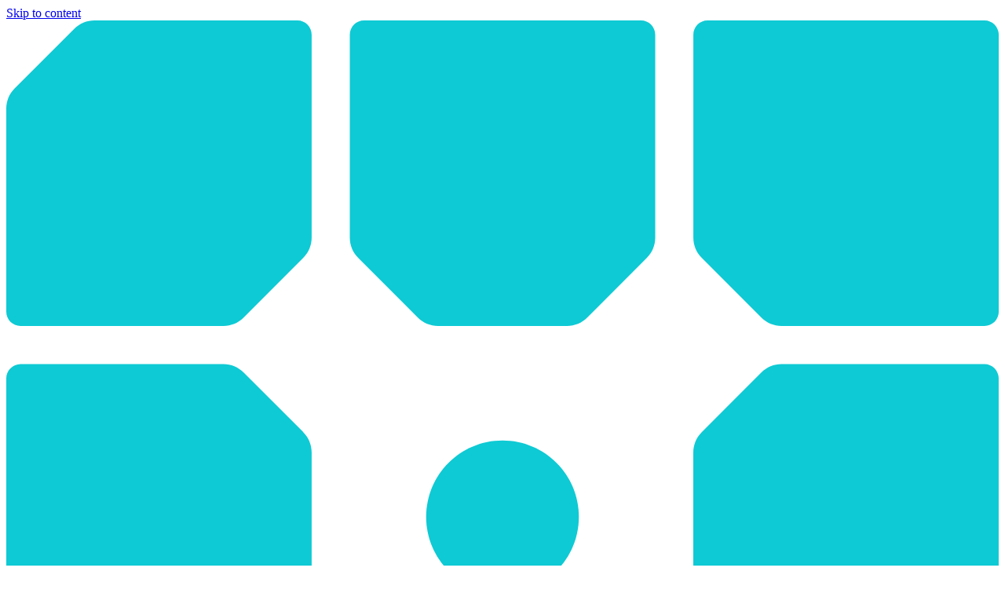

--- FILE ---
content_type: text/html; charset=utf-8
request_url: https://developers.wpengine.com/docs/atlas/reference/cli/wpe/apps/create
body_size: 22252
content:
<!DOCTYPE html><html lang="en" dir="ltr" data-theme="dark" data-has-toc data-has-sidebar class="astro-ml4iaqup"> <head><meta charset="utf-8"/><meta name="viewport" content="width=device-width, initial-scale=1"/><title>wpe apps create | Headless Platform</title><link rel="canonical" href="https://developers.wpengine.com/docs/atlas/reference/cli/wpe/apps/create/"/><link rel="sitemap" href="/sitemap-index.xml"/><link rel="icon" href="/favicon-32x32.png" sizes="32x32"/><link rel="icon" href="/android-chrome-192x192.png" sizes="192x192"/><link rel="apple-touch-icon" href="/apple-touch-icon.png"/><script defer>(function(w,d,s,l,i){w[l]=w[l]||[];w[l].push({'gtm.start':
        new Date().getTime(),event:'gtm.js'});var f=d.getElementsByTagName(s)[0],
        j=d.createElement(s),dl=l!='dataLayer'?'&l='+l:'';j.async=true;j.src=
        'https://www.googletagmanager.com/gtm.js?id='+i+dl;f.parentNode.insertBefore(j,f);
        })(window,document,'script','dataLayer','GTM-N98MLDG');</script><link rel="shortcut icon" href="/favicon.svg" type="image/svg+xml"/><meta name="generator" content="Astro v5.16.7"/><meta name="generator" content="Starlight v0.37.2"/><meta property="og:title" content="wpe apps create"/><meta property="og:type" content="article"/><meta property="og:url" content="https://developers.wpengine.com/docs/atlas/reference/cli/wpe/apps/create/"/><meta property="og:locale" content="en"/><meta property="og:description" content="Create a new WP Engine Headless Application"/><meta property="og:site_name" content="Headless Platform"/><meta name="twitter:card" content="summary_large_image"/><meta name="description" content="Create a new WP Engine Headless Application"/><meta name="google-site-verification" content="AK9MQO2iSAc1nuyKwMZCR08JmyU8i0SACEU6WkVAiFA"/><script>
	window.StarlightThemeProvider = (() => {
		const storedTheme =
			typeof localStorage !== 'undefined' && localStorage.getItem('starlight-theme');
		const theme =
			storedTheme ||
			(window.matchMedia('(prefers-color-scheme: light)').matches ? 'light' : 'dark');
		document.documentElement.dataset.theme = theme === 'light' ? 'light' : 'dark';
		return {
			updatePickers(theme = storedTheme || 'auto') {
				document.querySelectorAll('starlight-theme-select').forEach((picker) => {
					const select = picker.querySelector('select');
					if (select) select.value = theme;
					/** @type {HTMLTemplateElement | null} */
					const tmpl = document.querySelector(`#theme-icons`);
					const newIcon = tmpl && tmpl.content.querySelector('.' + theme);
					if (newIcon) {
						const oldIcon = picker.querySelector('svg.label-icon');
						if (oldIcon) {
							oldIcon.replaceChildren(...newIcon.cloneNode(true).childNodes);
						}
					}
				});
			},
		};
	})();
</script><template id="theme-icons"><svg aria-hidden="true" class="light astro-kuuxocca" width="16" height="16" viewBox="0 0 24 24" fill="currentColor" style="--sl-icon-size: 1em;"><path d="M5 12a1 1 0 0 0-1-1H3a1 1 0 0 0 0 2h1a1 1 0 0 0 1-1Zm.64 5-.71.71a1 1 0 0 0 0 1.41 1 1 0 0 0 1.41 0l.71-.71A1 1 0 0 0 5.64 17ZM12 5a1 1 0 0 0 1-1V3a1 1 0 0 0-2 0v1a1 1 0 0 0 1 1Zm5.66 2.34a1 1 0 0 0 .7-.29l.71-.71a1 1 0 1 0-1.41-1.41l-.66.71a1 1 0 0 0 0 1.41 1 1 0 0 0 .66.29Zm-12-.29a1 1 0 0 0 1.41 0 1 1 0 0 0 0-1.41l-.71-.71a1.004 1.004 0 1 0-1.43 1.41l.73.71ZM21 11h-1a1 1 0 0 0 0 2h1a1 1 0 0 0 0-2Zm-2.64 6A1 1 0 0 0 17 18.36l.71.71a1 1 0 0 0 1.41 0 1 1 0 0 0 0-1.41l-.76-.66ZM12 6.5a5.5 5.5 0 1 0 5.5 5.5A5.51 5.51 0 0 0 12 6.5Zm0 9a3.5 3.5 0 1 1 0-7 3.5 3.5 0 0 1 0 7Zm0 3.5a1 1 0 0 0-1 1v1a1 1 0 0 0 2 0v-1a1 1 0 0 0-1-1Z"/></svg><svg aria-hidden="true" class="dark astro-kuuxocca" width="16" height="16" viewBox="0 0 24 24" fill="currentColor" style="--sl-icon-size: 1em;"><path d="M21.64 13a1 1 0 0 0-1.05-.14 8.049 8.049 0 0 1-3.37.73 8.15 8.15 0 0 1-8.14-8.1 8.59 8.59 0 0 1 .25-2A1 1 0 0 0 8 2.36a10.14 10.14 0 1 0 14 11.69 1 1 0 0 0-.36-1.05Zm-9.5 6.69A8.14 8.14 0 0 1 7.08 5.22v.27a10.15 10.15 0 0 0 10.14 10.14 9.784 9.784 0 0 0 2.1-.22 8.11 8.11 0 0 1-7.18 4.32v-.04Z"/></svg><svg aria-hidden="true" class="auto astro-kuuxocca" width="16" height="16" viewBox="0 0 24 24" fill="currentColor" style="--sl-icon-size: 1em;"><path d="M21 14h-1V7a3 3 0 0 0-3-3H7a3 3 0 0 0-3 3v7H3a1 1 0 0 0-1 1v2a3 3 0 0 0 3 3h14a3 3 0 0 0 3-3v-2a1 1 0 0 0-1-1ZM6 7a1 1 0 0 1 1-1h10a1 1 0 0 1 1 1v7H6V7Zm14 10a1 1 0 0 1-1 1H5a1 1 0 0 1-1-1v-1h16v1Z"/></svg></template><link rel="stylesheet" href="/_astro/print.DNXP8c50.css" media="print"><link rel="stylesheet" href="/_astro/Route.0RGjx4VG.css">
<style>@layer starlight.components{:root{--sl-badge-default-border: var(--sl-color-accent);--sl-badge-default-bg: var(--sl-color-accent-low);--sl-badge-default-text: #fff;--sl-badge-note-border: var(--sl-color-blue);--sl-badge-note-bg: var(--sl-color-blue-low);--sl-badge-note-text: #fff;--sl-badge-danger-border: var(--sl-color-red);--sl-badge-danger-bg: var(--sl-color-red-low);--sl-badge-danger-text: #fff;--sl-badge-success-border: var(--sl-color-green);--sl-badge-success-bg: var(--sl-color-green-low);--sl-badge-success-text: #fff;--sl-badge-caution-border: var(--sl-color-orange);--sl-badge-caution-bg: var(--sl-color-orange-low);--sl-badge-caution-text: #fff;--sl-badge-tip-border: var(--sl-color-purple);--sl-badge-tip-bg: var(--sl-color-purple-low);--sl-badge-tip-text: #fff}[data-theme=light]:root{--sl-badge-default-bg: var(--sl-color-accent-high);--sl-badge-note-bg: var(--sl-color-blue-high);--sl-badge-danger-bg: var(--sl-color-red-high);--sl-badge-success-bg: var(--sl-color-green-high);--sl-badge-caution-bg: var(--sl-color-orange-high);--sl-badge-tip-bg: var(--sl-color-purple-high)}.sl-badge:where(.astro-dwsgysj6){display:inline-block;border:1px solid var(--sl-color-border-badge);border-radius:.25rem;font-family:var(--sl-font-system-mono);line-height:normal;color:var(--sl-color-text-badge);background-color:var(--sl-color-bg-badge);overflow-wrap:anywhere}.sidebar-content .sl-badge:where(.astro-dwsgysj6){line-height:1;font-size:var(--sl-text-xs);padding:.125rem .375rem}.sidebar-content a[aria-current=page]>.sl-badge:where(.astro-dwsgysj6){--sl-color-bg-badge: transparent;--sl-color-border-badge: currentColor;color:inherit}.default:where(.astro-dwsgysj6){--sl-color-bg-badge: var(--sl-badge-default-bg);--sl-color-border-badge: var(--sl-badge-default-border);--sl-color-text-badge: var(--sl-badge-default-text)}.note:where(.astro-dwsgysj6){--sl-color-bg-badge: var(--sl-badge-note-bg);--sl-color-border-badge: var(--sl-badge-note-border);--sl-color-text-badge: var(--sl-badge-note-text)}.danger:where(.astro-dwsgysj6){--sl-color-bg-badge: var(--sl-badge-danger-bg);--sl-color-border-badge: var(--sl-badge-danger-border);--sl-color-text-badge: var(--sl-badge-danger-text)}.success:where(.astro-dwsgysj6){--sl-color-bg-badge: var(--sl-badge-success-bg);--sl-color-border-badge: var(--sl-badge-success-border);--sl-color-text-badge: var(--sl-badge-success-text)}.tip:where(.astro-dwsgysj6){--sl-color-bg-badge: var(--sl-badge-tip-bg);--sl-color-border-badge: var(--sl-badge-tip-border);--sl-color-text-badge: var(--sl-badge-tip-text)}.caution:where(.astro-dwsgysj6){--sl-color-bg-badge: var(--sl-badge-caution-bg);--sl-color-border-badge: var(--sl-badge-caution-border);--sl-color-text-badge: var(--sl-badge-caution-text)}.small:where(.astro-dwsgysj6){font-size:var(--sl-text-xs);padding:.125rem .25rem}.medium:where(.astro-dwsgysj6){font-size:var(--sl-text-sm);padding:.175rem .35rem}.large:where(.astro-dwsgysj6){font-size:var(--sl-text-base);padding:.225rem .45rem}.sl-markdown-content :is(h1,h2,h3,h4,h5,h6) .sl-badge:where(.astro-dwsgysj6){vertical-align:middle}}
@layer starlight.components{.card-grid:where(.astro-h2nwtuh7){display:grid;grid-template-columns:100%;gap:1rem}.card-grid:where(.astro-h2nwtuh7)>*{margin-top:0!important}@media(min-width:50rem){.card-grid:where(.astro-h2nwtuh7){grid-template-columns:1fr 1fr;gap:1.5rem}.stagger:where(.astro-h2nwtuh7){--stagger-height: 5rem;padding-bottom:var(--stagger-height)}.stagger:where(.astro-h2nwtuh7)>*:nth-child(2n){transform:translateY(var(--stagger-height))}}}
@layer starlight.components{svg:where(.astro-kuuxocca){color:var(--sl-icon-color);font-size:var(--sl-icon-size, 1em);width:1em;height:1em}}
@layer starlight.components{starlight-tabs:where(.astro-o3mv4rp7){display:block}.tablist-wrapper:where(.astro-o3mv4rp7){overflow-x:auto}:where(.astro-o3mv4rp7)[role=tablist]{display:flex;list-style:none;border-bottom:2px solid var(--sl-color-gray-5);padding:0}.tab:where(.astro-o3mv4rp7){display:flex}.tab:where(.astro-o3mv4rp7)>:where(.astro-o3mv4rp7)[role=tab]{--sl-tab-color-border: var(--sl-color-gray-5);display:flex;align-items:center;gap:.5rem;line-height:var(--sl-line-height-headings);padding:.275rem 1.25rem;text-decoration:none;box-shadow:0 2px 0 var(--sl-tab-color-border);color:var(--sl-color-gray-3);outline-offset:var(--sl-outline-offset-inside);overflow-wrap:initial}.tab:where(.astro-o3mv4rp7) :where(.astro-o3mv4rp7)[role=tab][aria-selected=true]{--sl-tab-color-border: var(--sl-color-text-accent);color:var(--sl-color-white);font-weight:600}.tablist-wrapper:where(.astro-o3mv4rp7)~[role=tabpanel]{margin-top:1rem}}
@layer starlight.components{.sl-link-card:where(.astro-55kb3536){display:grid;grid-template-columns:1fr auto;gap:.5rem;border:1px solid var(--sl-color-gray-5);border-radius:.5rem;padding:1rem;box-shadow:var(--sl-shadow-sm);position:relative}a:where(.astro-55kb3536){text-decoration:none;line-height:var(--sl-line-height-headings)}a:where(.astro-55kb3536):before{content:"";position:absolute;inset:0}.stack:where(.astro-55kb3536){flex-direction:column;gap:.5rem}.title:where(.astro-55kb3536){color:var(--sl-color-white);font-weight:600;font-size:var(--sl-text-lg)}.description:where(.astro-55kb3536){color:var(--sl-color-gray-3);line-height:1.5}.icon:where(.astro-55kb3536){color:var(--sl-color-gray-3)}.sl-link-card:where(.astro-55kb3536):hover{background:var(--sl-color-gray-7, var(--sl-color-gray-6));border-color:var(--sl-color-gray-2)}.sl-link-card:where(.astro-55kb3536):hover .icon:where(.astro-55kb3536){color:var(--sl-color-white)}}
@layer starlight.components{.sl-steps{--bullet-size: calc(var(--sl-line-height) * 1rem);--bullet-margin: .375rem;list-style:none;counter-reset:steps-counter var(--sl-steps-start, 0);padding-inline-start:0}.sl-steps>li{counter-increment:steps-counter;position:relative;padding-inline-start:calc(var(--bullet-size) + 1rem);padding-bottom:1px;min-height:calc(var(--bullet-size) + var(--bullet-margin))}.sl-steps>li+li{margin-top:0}.sl-steps>li:before{content:counter(steps-counter);position:absolute;top:0;inset-inline-start:0;width:var(--bullet-size);height:var(--bullet-size);line-height:var(--bullet-size);font-size:var(--sl-text-xs);font-weight:600;text-align:center;color:var(--sl-color-white);background-color:var(--sl-color-gray-6);border-radius:99rem;box-shadow:inset 0 0 0 1px var(--sl-color-gray-5)}.sl-steps>li:after{--guide-width: 1px;content:"";position:absolute;top:calc(var(--bullet-size) + var(--bullet-margin));bottom:var(--bullet-margin);inset-inline-start:calc((var(--bullet-size) - var(--guide-width)) / 2);width:var(--guide-width);background-color:var(--sl-color-hairline-light)}}@layer starlight.content{.sl-steps>li>:first-child{--lh: calc(1em * var(--sl-line-height));--shift-y: calc(.5 * (var(--bullet-size) - var(--lh)));transform:translateY(var(--shift-y));margin-bottom:var(--shift-y)}.sl-steps>li>:first-child:where(h1,h2,h3,h4,h5,h6){--lh: calc(1em * var(--sl-line-height-headings))}@supports (--prop: 1lh){.sl-steps>li>:first-child{--lh: 1lh}}}
@layer starlight.components{.sl-link-button:where(.astro-uomgclkq){align-items:center;border:1px solid transparent;border-radius:999rem;display:inline-flex;font-size:var(--sl-text-sm);gap:.5em;line-height:1.1875;outline-offset:.25rem;padding:.4375rem 1.125rem;text-decoration:none}.sl-link-button:where(.astro-uomgclkq).primary{background:var(--sl-color-text-accent);border-color:var(--sl-color-text-accent);color:var(--sl-color-black)}.sl-link-button:where(.astro-uomgclkq).primary:hover{color:var(--sl-color-black)}.sl-link-button:where(.astro-uomgclkq).secondary{border-color:inherit;color:var(--sl-color-white)}.sl-link-button:where(.astro-uomgclkq).minimal{color:var(--sl-color-white);padding-inline:0}.sl-link-button:where(.astro-uomgclkq) svg{flex-shrink:0}@media(min-width:50rem){.sl-link-button:where(.astro-uomgclkq){font-size:var(--sl-text-base);padding:.9375rem 1.25rem}}.sl-markdown-content .sl-link-button:where(.astro-uomgclkq){margin-inline-end:1rem}.sl-markdown-content .sl-link-button:where(.astro-uomgclkq):not(:where(p *)){margin-block:1rem}}
</style><script type="module" src="/_astro/page.B1D-nYk3.js"></script></head> <body class="astro-ml4iaqup"> <a href="#_top" class="astro-y6rkv7ot">Skip to content</a>  <div class="page sl-flex astro-jlmsrggo"> <header class="header astro-jlmsrggo"><div class="header astro-gveztgfp"> <div class="title-wrapper sl-flex astro-gveztgfp"> <a href="/" class="site-title sl-flex astro-bfiex7u2"> <svg fill="none" viewBox="64 64 208 208" id="logo" class="print:hidden astro-bfiex7u2">
	<path d="M197 272C198.66 272 200 270.66 200 269V226.49C200 224.9 199.37 223.37 198.24 222.25L185.75 209.76C184.62 208.63 183.1 208 181.51 208H154.48C152.89 208 151.36 208.63 150.24 209.76L137.75 222.25C136.62 223.38 135.99 224.9 135.99 226.49V269C135.99 270.66 137.33 272 138.99 272H197Z" fill="#0ECAD4"></path>
	<path d="M222.24 137.76L209.75 150.25C208.62 151.38 207.99 152.9 207.99 154.49V181.52C207.99 183.11 208.62 184.64 209.75 185.76L222.24 198.25C223.37 199.38 224.89 200.01 226.48 200.01H268.99C270.65 200.01 271.99 198.67 271.99 197.01V139.01C271.99 137.35 270.65 136.01 268.99 136.01H226.48C224.89 136.01 223.36 136.64 222.24 137.77V137.76Z" fill="#0ECAD4"></path>
	<path d="M139 64C137.34 64 136 65.34 136 67V109.51C136 111.1 136.63 112.63 137.76 113.75L150.25 126.24C151.38 127.37 152.9 128 154.49 128H181.52C183.11 128 184.64 127.37 185.76 126.24L198.25 113.75C199.38 112.62 200.01 111.1 200.01 109.51V67C200.01 65.34 198.67 64 197.01 64H139Z" fill="#0ECAD4"></path>
	<path d="M269 208H226.49C224.9 208 223.37 208.63 222.25 209.76L209.76 222.25C208.63 223.38 208 224.9 208 226.49V269C208 270.66 209.34 272 211 272H269C270.66 272 272 270.66 272 269V211C272 209.34 270.66 208 269 208Z" fill="#0ECAD4"></path>
	<path d="M125 64H82.49C80.89 64 79.37 64.63 78.24 65.76L65.76 78.24C64.63 79.37 64 80.89 64 82.49V125C64 126.66 65.34 128 67 128H109.51C111.1 128 112.63 127.37 113.75 126.24L126.24 113.75C127.37 112.62 128 111.1 128 109.51V67C128 65.34 126.66 64 125 64Z" fill="#0ECAD4"></path>
	<path d="M208 67V109.51C208 111.1 208.63 112.63 209.76 113.75L222.25 126.24C223.38 127.37 224.9 128 226.49 128H269C270.66 128 272 126.66 272 125V67C272 65.34 270.66 64 269 64H211C209.34 64 208 65.34 208 67Z" fill="#0ECAD4"></path>
	<path d="M168 184C159.16 184 152 176.84 152 168C152 159.16 159.17 152 168 152C176.83 152 184 159.16 184 168C184 176.84 176.83 184 168 184Z" fill="#0ECAD4"></path>
	<path d="M64 211V269C64 270.66 65.34 272 67 272H125C126.66 272 128 270.66 128 269V226.49C128 224.9 127.37 223.37 126.24 222.25L113.75 209.76C112.62 208.63 111.1 208 109.51 208H67C65.34 208 64 209.34 64 211Z" fill="#0ECAD4"></path>
	<path d="M126.24 150.24L113.75 137.75C112.62 136.62 111.1 135.99 109.51 135.99H67C65.34 136 64 137.34 64 139V197C64 198.66 65.34 200 67 200H110.2C111.79 200 113.32 199.37 114.44 198.24L126.24 186.45C127.37 185.32 128 183.8 128 182.21V154.49C128 152.9 127.37 151.37 126.24 150.25V150.24Z" fill="#0ECAD4"></path>
</svg> <svg fill="none" viewBox="96 96 1061.16 208" id="wordmark" class="sl-hidden print:block astro-bfiex7u2">
	<path d="M1156.27 160.01C1155.68 158.62 1154.85 157.4 1153.8 156.34C1152.74 155.29 1151.52 154.46 1150.13 153.87C1148.74 153.28 1147.25 152.98 1145.65 152.98C1144.05 152.98 1142.57 153.28 1141.17 153.87C1139.78 154.46 1138.56 155.29 1137.5 156.34C1136.44 157.4 1135.62 158.62 1135.02 160.01C1134.43 161.4 1134.13 162.89 1134.13 164.49C1134.13 166.09 1134.43 167.57 1135.02 168.97C1135.61 170.36 1136.44 171.58 1137.5 172.64C1138.55 173.7 1139.78 174.52 1141.17 175.11C1142.56 175.7 1144.05 176 1145.65 176C1147.25 176 1148.73 175.7 1150.13 175.11C1151.52 174.52 1152.74 173.69 1153.8 172.64C1154.86 171.58 1155.68 170.36 1156.27 168.97C1156.86 167.58 1157.16 166.09 1157.16 164.49C1157.16 162.89 1156.86 161.41 1156.27 160.01ZM1153.75 169.19C1152.91 170.61 1151.78 171.73 1150.36 172.58C1148.94 173.42 1147.37 173.85 1145.65 173.85C1143.93 173.85 1142.35 173.43 1140.94 172.58C1139.53 171.74 1138.4 170.61 1137.55 169.19C1136.71 167.77 1136.28 166.2 1136.28 164.48C1136.28 162.76 1136.7 161.18 1137.55 159.77C1138.39 158.36 1139.52 157.23 1140.94 156.38C1142.36 155.54 1143.93 155.11 1145.65 155.11C1147.37 155.11 1148.95 155.53 1150.36 156.38C1151.78 157.22 1152.9 158.35 1153.75 159.77C1154.59 161.19 1155.02 162.76 1155.02 164.48C1155.02 166.2 1154.6 167.78 1153.75 169.19Z" fill="currentColor"></path>
	<path d="M1148.32 165.44C1148.32 165.44 1148.34 165.44 1148.35 165.43C1148.87 165.15 1149.3 164.75 1149.64 164.23C1149.98 163.71 1150.15 163.09 1150.15 162.37C1150.15 161.65 1149.98 161.04 1149.65 160.55C1149.32 160.06 1148.9 159.68 1148.4 159.43C1147.9 159.18 1147.38 159.05 1146.84 159.05H1142C1141.86 159.05 1141.75 159.16 1141.75 159.3V169.42C1141.75 169.56 1141.86 169.67 1142 169.67H1143.36C1143.5 169.67 1143.61 169.56 1143.61 169.42V165.86H1146.53L1148.45 169.54C1148.49 169.62 1148.58 169.67 1148.67 169.67H1150.19C1150.37 169.67 1150.49 169.48 1150.4 169.32L1148.33 165.45L1148.32 165.44ZM1147.55 163.87C1147.16 164.22 1146.72 164.4 1146.23 164.4H1143.6V160.5H1146.28C1146.74 160.5 1147.16 160.64 1147.55 160.93C1147.94 161.22 1148.13 161.7 1148.13 162.37C1148.13 163.04 1147.94 163.52 1147.55 163.87Z" fill="currentColor"></path>
	<path d="M483.93 152.01H460.88C460.41 152.01 460 152.33 459.9 152.79C458.34 160.07 446.48 215.72 445.82 220.39C445.77 220.74 445.55 220.74 445.5 220.39C444.76 215.72 431.93 159.99 430.27 152.77C430.17 152.32 429.76 152 429.3 152H407.79C407.32 152 406.92 152.31 406.82 152.77C405.15 159.98 392.28 215.72 391.56 220.39C391.49 220.82 391.24 220.82 391.17 220.39C390.49 215.72 378.67 160.08 377.12 152.79C377.02 152.33 376.62 152 376.14 152H353.09C352.43 152 351.95 152.62 352.12 153.26L377.19 247.13C377.31 247.57 377.7 247.87 378.16 247.87H402.4C402.86 247.87 403.26 247.56 403.37 247.11C404.89 240.7 415.55 195.78 417.96 185.27C418.08 184.75 418.81 184.75 418.93 185.27C421.37 195.77 432.16 240.71 433.69 247.11C433.8 247.56 434.2 247.87 434.66 247.87H458.84C459.29 247.87 459.69 247.57 459.81 247.13L484.88 153.26C485.05 152.63 484.57 152 483.91 152L483.93 152.01Z" fill="currentColor"></path>
	<path d="M558.52 156.19C553.29 153.4 547.07 152.01 539.86 152.01H502.59C502.04 152.01 501.59 152.46 501.59 153.01V246.88C501.59 247.43 502.04 247.88 502.59 247.88H523.3C523.85 247.88 524.3 247.43 524.3 246.88V217.96H539.21C546.54 217.96 552.87 216.59 558.19 213.84C563.51 211.1 567.61 207.28 570.48 202.39C573.35 197.5 574.79 191.75 574.79 185.15C574.79 178.55 573.38 172.82 570.57 167.84C567.76 162.86 563.74 158.98 558.51 156.19H558.52ZM551.41 192.93C550.21 195.16 548.41 196.9 546 198.14C543.6 199.38 540.62 200.01 537.06 200.01H524.31V170.41H537C540.56 170.41 543.55 171.01 545.97 172.21C548.39 173.41 550.2 175.12 551.41 177.33C552.61 179.54 553.21 182.15 553.21 185.15C553.21 188.15 552.61 190.71 551.41 192.94V192.93Z" fill="currentColor"></path>
	<path d="M679.93 163.87C676.2 160.11 672 157.31 667.33 155.47C662.66 153.63 657.8 152.71 652.75 152.71C644.73 152.71 637.69 154.77 631.63 158.89C625.56 163.01 620.84 168.66 617.47 175.85C614.09 183.04 612.41 191.28 612.41 200.55C612.41 209.82 614.13 218.04 617.56 225.17C620.99 232.31 625.85 237.89 632.14 241.93C638.43 245.96 645.88 247.98 654.5 247.98C660.7 247.98 666.19 246.98 670.97 244.97C675.75 242.97 679.71 240.32 682.87 237.02C685.75 234.01 687.91 230.78 689.35 227.32C689.57 226.78 689.27 226.17 688.72 225.99L679.98 223.21C679.49 223.06 678.98 223.3 678.77 223.76C677.68 226.14 676.14 228.35 674.14 230.39C671.92 232.67 669.17 234.5 665.91 235.87C662.64 237.24 658.87 237.93 654.59 237.93C648.28 237.93 642.8 236.44 638.16 233.44C633.52 230.45 629.94 226.25 627.41 220.84C625.05 215.79 623.81 209.95 623.65 203.34H690.97C691.52 203.34 691.97 202.89 691.97 202.34V198.48C691.97 190.69 690.9 183.91 688.76 178.14C686.62 172.38 683.68 167.61 679.95 163.85L679.93 163.87ZM627.28 179.55C629.72 174.5 633.13 170.44 637.49 167.36C641.85 164.29 646.95 162.75 652.77 162.75C658.59 162.75 663.67 164.26 667.84 167.28C672.01 170.3 675.22 174.42 677.47 179.63C679.3 183.87 680.38 188.57 680.72 193.71H623.69C623.98 188.62 625.17 183.9 627.28 179.55Z" fill="currentColor"></path>
	<path d="M768.03 156.62C763.34 154.01 757.86 152.71 751.6 152.71C744.63 152.71 738.44 154.49 733.03 158.06C728.71 160.91 725.32 165.2 722.84 170.89L722.78 154.94C722.78 154.39 722.33 153.94 721.78 153.94H712.99C712.44 153.94 711.99 154.39 711.99 154.94V245C711.99 245.55 712.44 246 712.99 246H722.19C722.74 246 723.19 245.55 723.19 245V188.61C723.19 183.34 724.3 178.77 726.52 174.9C728.74 171.03 731.78 168.07 735.62 166.01C739.46 163.95 743.8 162.92 748.63 162.92C755.71 162.92 761.36 165.1 765.59 169.47C769.82 173.83 771.93 179.78 771.93 187.3V245.01C771.93 245.56 772.38 246.01 772.93 246.01H782.05C782.6 246.01 783.05 245.56 783.05 245.01V186.48C783.05 179.18 781.72 173.03 779.06 168.03C776.4 163.04 772.72 159.23 768.03 156.63V156.62Z" fill="currentColor"></path>
	<path d="M879.6 153.94H870.73C870.18 153.94 869.73 154.39 869.73 154.94V171.64H868.58C867.37 168.84 865.63 165.97 863.35 163.04C861.07 160.1 858.07 157.65 854.33 155.67C850.6 153.69 845.93 152.71 840.33 152.71C832.81 152.71 826.19 154.69 820.48 158.64C814.77 162.59 810.32 168.1 807.14 175.15C803.96 182.2 802.36 190.43 802.36 199.81C802.36 209.19 803.98 217.27 807.22 224.02C810.46 230.77 814.92 235.96 820.6 239.58C826.28 243.2 832.77 245.01 840.07 245.01C845.56 245.01 850.17 244.12 853.9 242.33C857.63 240.55 860.67 238.27 863 235.5C865.33 232.73 867.1 229.91 868.31 227.06H869.38V247.73C869.38 256.18 866.91 262.43 861.97 266.46C857.03 270.5 850.5 272.51 842.37 272.51C837.26 272.51 832.95 271.81 829.44 270.41C825.93 269.01 823.06 267.2 820.83 264.98C818.88 263.03 817.28 261.03 816.03 258.97C815.74 258.5 815.13 258.34 814.66 258.62L807.11 263.2C806.66 263.48 806.49 264.06 806.74 264.53C808.51 267.81 810.89 270.74 813.88 273.33C817.12 276.13 821.11 278.34 825.86 279.96C830.61 281.58 836.11 282.39 842.37 282.39C849.73 282.39 856.29 281.17 862.05 278.73C867.81 276.29 872.34 272.54 875.64 267.49C878.93 262.44 880.58 256.02 880.58 248.22V154.94C880.58 154.39 880.13 153.94 879.58 153.94H879.6ZM866.28 218.54C864.08 223.84 860.91 227.9 856.77 230.73C852.62 233.56 847.62 234.97 841.74 234.97C835.86 234.97 830.68 233.48 826.51 230.48C822.34 227.49 819.15 223.33 816.96 218.01C814.76 212.69 813.67 206.54 813.67 199.56C813.67 192.58 814.75 186.5 816.92 180.95C819.09 175.41 822.26 171 826.43 167.73C830.6 164.46 835.71 162.83 841.75 162.83C847.79 162.83 852.78 164.41 856.9 167.56C861.02 170.72 864.16 175.05 866.33 180.57C868.5 186.09 869.58 192.41 869.58 199.55C869.58 206.69 868.48 213.23 866.29 218.53L866.28 218.54Z" fill="currentColor"></path>
	<path d="M919.62 153.94H910.42C909.868 153.94 909.42 154.388 909.42 154.94V245C909.42 245.552 909.868 246 910.42 246H919.62C920.172 246 920.62 245.552 920.62 245V154.94C920.62 154.388 920.172 153.94 919.62 153.94Z" fill="currentColor"></path>
	<path d="M915.02 140.89C918.516 140.89 921.35 138.056 921.35 134.56C921.35 131.064 918.516 128.23 915.02 128.23C911.524 128.23 908.69 131.064 908.69 134.56C908.69 138.056 911.524 140.89 915.02 140.89Z" fill="currentColor"></path>
	<path d="M1006.3 156.62C1001.61 154.01 996.13 152.71 989.87 152.71C982.9 152.71 976.71 154.49 971.3 158.06C966.98 160.91 963.59 165.2 961.11 170.89L961.05 154.94C961.05 154.39 960.6 153.94 960.05 153.94H951.26C950.71 153.94 950.26 154.39 950.26 154.94V245C950.26 245.55 950.71 246 951.26 246H960.46C961.01 246 961.46 245.55 961.46 245V188.61C961.46 183.34 962.57 178.77 964.79 174.9C967.01 171.03 970.05 168.07 973.89 166.01C977.73 163.95 982.07 162.92 986.9 162.92C993.98 162.92 999.63 165.1 1003.86 169.47C1008.09 173.83 1010.2 179.78 1010.2 187.3V245.01C1010.2 245.56 1010.65 246.01 1011.2 246.01H1020.32C1020.87 246.01 1021.32 245.56 1021.32 245.01V186.48C1021.32 179.18 1019.99 173.03 1017.33 168.03C1014.67 163.04 1010.99 159.23 1006.3 156.63V156.62Z" fill="currentColor"></path>
	<path d="M1108.78 163.87C1105.05 160.11 1100.85 157.31 1096.18 155.47C1091.51 153.63 1086.65 152.71 1081.6 152.71C1073.58 152.71 1066.54 154.77 1060.48 158.89C1054.41 163.01 1049.69 168.66 1046.32 175.85C1042.94 183.04 1041.26 191.28 1041.26 200.55C1041.26 209.82 1042.98 218.04 1046.41 225.17C1049.84 232.31 1054.7 237.89 1060.99 241.93C1067.28 245.96 1074.73 247.98 1083.35 247.98C1089.55 247.98 1095.04 246.98 1099.82 244.97C1104.6 242.97 1108.56 240.32 1111.72 237.02C1114.6 234.01 1116.76 230.78 1118.2 227.32C1118.42 226.78 1118.12 226.17 1117.57 225.99L1108.83 223.21C1108.34 223.06 1107.83 223.3 1107.62 223.76C1106.53 226.14 1104.99 228.35 1102.99 230.39C1100.77 232.67 1098.02 234.5 1094.76 235.87C1091.49 237.24 1087.72 237.93 1083.44 237.93C1077.13 237.93 1071.65 236.44 1067.01 233.44C1062.37 230.45 1058.79 226.25 1056.26 220.84C1053.9 215.79 1052.66 209.95 1052.5 203.34H1119.82C1120.37 203.34 1120.82 202.89 1120.82 202.34V198.48C1120.82 190.69 1119.75 183.91 1117.61 178.14C1115.47 172.38 1112.53 167.61 1108.8 163.85L1108.78 163.87ZM1056.12 179.55C1058.56 174.5 1061.97 170.44 1066.33 167.36C1070.69 164.29 1075.79 162.75 1081.61 162.75C1087.43 162.75 1092.51 164.26 1096.68 167.28C1100.85 170.3 1104.06 174.42 1106.31 179.63C1108.14 183.87 1109.22 188.57 1109.56 193.71H1052.53C1052.82 188.62 1054.01 183.9 1056.12 179.55Z" fill="currentColor"></path>
	<path d="M229 304C230.66 304 232 302.66 232 301V258.49C232 256.9 231.37 255.37 230.24 254.25L217.75 241.76C216.62 240.63 215.1 240 213.51 240H186.48C184.89 240 183.36 240.63 182.24 241.76L169.75 254.25C168.62 255.38 167.99 256.9 167.99 258.49V301C167.99 302.66 169.33 304 170.99 304H229Z" fill="#0ECAD4"></path>
	<path d="M254.24 169.76L241.75 182.25C240.62 183.38 239.99 184.9 239.99 186.49V213.52C239.99 215.11 240.62 216.64 241.75 217.76L254.24 230.25C255.37 231.38 256.89 232.01 258.48 232.01H300.99C302.65 232.01 303.99 230.67 303.99 229.01V171.01C303.99 169.35 302.65 168.01 300.99 168.01H258.48C256.89 168.01 255.36 168.64 254.24 169.77V169.76Z" fill="#0ECAD4"></path>
	<path d="M171 96C169.34 96 168 97.34 168 99V141.51C168 143.1 168.63 144.63 169.76 145.75L182.25 158.24C183.38 159.37 184.9 160 186.49 160H213.52C215.11 160 216.64 159.37 217.76 158.24L230.25 145.75C231.38 144.62 232.01 143.1 232.01 141.51V99C232.01 97.34 230.67 96 229.01 96H171Z" fill="#0ECAD4"></path>
	<path d="M301 240H258.49C256.9 240 255.37 240.63 254.25 241.76L241.76 254.25C240.63 255.38 240 256.9 240 258.49V301C240 302.66 241.34 304 243 304H301C302.66 304 304 302.66 304 301V243C304 241.34 302.66 240 301 240Z" fill="#0ECAD4"></path>
	<path d="M157 96H114.49C112.89 96 111.37 96.63 110.24 97.76L97.76 110.24C96.63 111.37 96 112.89 96 114.49V157C96 158.66 97.34 160 99 160H141.51C143.1 160 144.63 159.37 145.75 158.24L158.24 145.75C159.37 144.62 160 143.1 160 141.51V99C160 97.34 158.66 96 157 96Z" fill="#0ECAD4"></path>
	<path d="M240 99V141.51C240 143.1 240.63 144.63 241.76 145.75L254.25 158.24C255.38 159.37 256.9 160 258.49 160H301C302.66 160 304 158.66 304 157V99C304 97.34 302.66 96 301 96H243C241.34 96 240 97.34 240 99Z" fill="#0ECAD4"></path>
	<path d="M200 216C191.16 216 184 208.84 184 200C184 191.16 191.17 184 200 184C208.83 184 216 191.16 216 200C216 208.84 208.83 216 200 216Z" fill="#0ECAD4"></path>
	<path d="M96 243V301C96 302.66 97.34 304 99 304H157C158.66 304 160 302.66 160 301V258.49C160 256.9 159.37 255.37 158.24 254.25L145.75 241.76C144.62 240.63 143.1 240 141.51 240H99C97.34 240 96 241.34 96 243Z" fill="#0ECAD4"></path>
	<path d="M158.24 182.24L145.75 169.75C144.62 168.62 143.1 167.99 141.51 167.99H99C97.34 168 96 169.34 96 171V229C96 230.66 97.34 232 99 232H142.2C143.79 232 145.32 231.37 146.44 230.24L158.24 218.45C159.37 217.32 160 215.8 160 214.21V186.49C160 184.9 159.37 183.37 158.24 182.25V182.24Z" fill="#0ECAD4"></path>
</svg> <span class="sr-only astro-bfiex7u2">WP Engine</span> </a> <span class="site-title astro-bfiex7u2" translate="no"> <span id="site-title-separator" class="astro-bfiex7u2">|</span><span class="astro-bfiex7u2">Headless Platform</span> </span>  </div> <div class="sl-flex print:hidden astro-gveztgfp"> <site-search class="astro-gveztgfp astro-mwhzkm3c" data-translations="{&#34;placeholder&#34;:&#34;Search&#34;}"> <button data-open-modal disabled aria-label="Search" aria-keyshortcuts="Control+K" class="astro-mwhzkm3c"> <svg aria-hidden="true" class="astro-mwhzkm3c astro-kuuxocca" width="16" height="16" viewBox="0 0 24 24" fill="currentColor" style="--sl-icon-size: 1em;"><path d="M21.71 20.29 18 16.61A9 9 0 1 0 16.61 18l3.68 3.68a.999.999 0 0 0 1.42 0 1 1 0 0 0 0-1.39ZM11 18a7 7 0 1 1 0-14 7 7 0 0 1 0 14Z"/></svg> <span class="sl-hidden md:sl-block astro-mwhzkm3c" aria-hidden="true">Search</span> <kbd class="sl-hidden md:sl-flex astro-mwhzkm3c" style="display: none;"> <kbd class="astro-mwhzkm3c">Ctrl</kbd><kbd class="astro-mwhzkm3c">K</kbd> </kbd> </button> <dialog style="padding:0" aria-label="Search" class="astro-mwhzkm3c"> <div class="dialog-frame sl-flex astro-mwhzkm3c">  <button data-close-modal class="sl-flex md:sl-hidden astro-mwhzkm3c"> Cancel </button> <div class="search-container astro-mwhzkm3c"> <div id="starlight__search" class="astro-mwhzkm3c"></div> </div> </div> </dialog> </site-search>  <script>
	(() => {
		const openBtn = document.querySelector('button[data-open-modal]');
		const shortcut = openBtn?.querySelector('kbd');
		if (!openBtn || !(shortcut instanceof HTMLElement)) return;
		const platformKey = shortcut.querySelector('kbd');
		if (platformKey && /(Mac|iPhone|iPod|iPad)/i.test(navigator.platform)) {
			platformKey.textContent = '⌘';
			openBtn.setAttribute('aria-keyshortcuts', 'Meta+K');
		}
		shortcut.style.display = '';
	})();
</script> <script type="module" src="/_astro/Search.astro_astro_type_script_index_0_lang.cjYDvRdi.js"></script>   </div> <div class="sl-hidden md:sl-flex print:hidden right-group astro-gveztgfp"> <div class="sl-flex social-icons astro-gveztgfp"> <a href="https://github.com/wpengine" rel="me" class="sl-flex astro-c7bocb6p"><span class="sr-only astro-c7bocb6p">GitHub</span><svg aria-hidden="true" class="astro-c7bocb6p astro-kuuxocca" width="16" height="16" viewBox="0 0 24 24" fill="currentColor" style="--sl-icon-size: 1em;"><path d="M12 .3a12 12 0 0 0-3.8 23.38c.6.12.83-.26.83-.57L9 21.07c-3.34.72-4.04-1.61-4.04-1.61-.55-1.39-1.34-1.76-1.34-1.76-1.08-.74.09-.73.09-.73 1.2.09 1.83 1.24 1.83 1.24 1.08 1.83 2.81 1.3 3.5 1 .1-.78.42-1.31.76-1.61-2.67-.3-5.47-1.33-5.47-5.93 0-1.31.47-2.38 1.24-3.22-.14-.3-.54-1.52.1-3.18 0 0 1-.32 3.3 1.23a11.5 11.5 0 0 1 6 0c2.28-1.55 3.29-1.23 3.29-1.23.64 1.66.24 2.88.12 3.18a4.65 4.65 0 0 1 1.23 3.22c0 4.61-2.8 5.63-5.48 5.92.42.36.81 1.1.81 2.22l-.01 3.29c0 .31.2.69.82.57A12 12 0 0 0 12 .3Z"/></svg></a><a href="https://faustjs.org/discord" rel="me" class="sl-flex astro-c7bocb6p"><span class="sr-only astro-c7bocb6p">Discord</span><svg aria-hidden="true" class="astro-c7bocb6p astro-kuuxocca" width="16" height="16" viewBox="0 0 24 24" fill="currentColor" style="--sl-icon-size: 1em;"><path d="M20.32 4.37a19.8 19.8 0 0 0-4.93-1.51 13.78 13.78 0 0 0-.64 1.28 18.27 18.27 0 0 0-5.5 0 12.64 12.64 0 0 0-.64-1.28h-.05A19.74 19.74 0 0 0 3.64 4.4 20.26 20.26 0 0 0 .11 18.09l.02.02a19.9 19.9 0 0 0 6.04 3.03l.04-.02a14.24 14.24 0 0 0 1.23-2.03.08.08 0 0 0-.05-.07 13.1 13.1 0 0 1-1.9-.92.08.08 0 0 1 .02-.1 10.2 10.2 0 0 0 .41-.31h.04a14.2 14.2 0 0 0 12.1 0l.04.01a9.63 9.63 0 0 0 .4.32.08.08 0 0 1-.03.1 12.29 12.29 0 0 1-1.9.91.08.08 0 0 0-.02.1 15.97 15.97 0 0 0 1.27 2.01h.04a19.84 19.84 0 0 0 6.03-3.05v-.03a20.12 20.12 0 0 0-3.57-13.69ZM8.02 15.33c-1.18 0-2.16-1.08-2.16-2.42 0-1.33.96-2.42 2.16-2.42 1.21 0 2.18 1.1 2.16 2.42 0 1.34-.96 2.42-2.16 2.42Zm7.97 0c-1.18 0-2.15-1.08-2.15-2.42 0-1.33.95-2.42 2.15-2.42 1.22 0 2.18 1.1 2.16 2.42 0 1.34-.94 2.42-2.16 2.42Z"/></svg></a><a href="https://www.youtube.com/channel/UCh1WuL54XFb9ZI6m6goFv1g" rel="me" class="sl-flex astro-c7bocb6p"><span class="sr-only astro-c7bocb6p">YouTube</span><svg aria-hidden="true" class="astro-c7bocb6p astro-kuuxocca" width="16" height="16" viewBox="0 0 24 24" fill="currentColor" style="--sl-icon-size: 1em;"><path d="M23.5 6.2A3 3 0 0 0 21.4 4c-1.9-.5-9.4-.5-9.4-.5s-7.5 0-9.4.5A3 3 0 0 0 .5 6.3C0 8 0 12 0 12s0 4 .5 5.8A3 3 0 0 0 2.6 20c1.9.6 9.4.6 9.4.6s7.5 0 9.4-.6a3 3 0 0 0 2.1-2c.5-2 .5-5.9.5-5.9s0-4-.5-5.8zm-14 9.4V8.4l6.3 3.6-6.3 3.6z"/></svg></a> </div> <starlight-theme-select>  <label style="--sl-select-width: 6.25em" class="astro-vpkaqzzy"> <span class="sr-only astro-vpkaqzzy">Select theme</span> <svg aria-hidden="true" class="icon label-icon astro-vpkaqzzy astro-kuuxocca" width="16" height="16" viewBox="0 0 24 24" fill="currentColor" style="--sl-icon-size: 1em;"><path d="M21 14h-1V7a3 3 0 0 0-3-3H7a3 3 0 0 0-3 3v7H3a1 1 0 0 0-1 1v2a3 3 0 0 0 3 3h14a3 3 0 0 0 3-3v-2a1 1 0 0 0-1-1ZM6 7a1 1 0 0 1 1-1h10a1 1 0 0 1 1 1v7H6V7Zm14 10a1 1 0 0 1-1 1H5a1 1 0 0 1-1-1v-1h16v1Z"/></svg> <select autocomplete="off" class="astro-vpkaqzzy"> <option value="dark" class="astro-vpkaqzzy">Dark</option><option value="light" class="astro-vpkaqzzy">Light</option><option value="auto" selected class="astro-vpkaqzzy">Auto</option> </select> <svg aria-hidden="true" class="icon caret astro-vpkaqzzy astro-kuuxocca" width="16" height="16" viewBox="0 0 24 24" fill="currentColor" style="--sl-icon-size: 1em;"><path d="M17 9.17a1 1 0 0 0-1.41 0L12 12.71 8.46 9.17a1 1 0 1 0-1.41 1.42l4.24 4.24a1.002 1.002 0 0 0 1.42 0L17 10.59a1.002 1.002 0 0 0 0-1.42Z"/></svg> </label>  </starlight-theme-select>  <script>
	StarlightThemeProvider.updatePickers();
</script> <script type="module">const r="starlight-theme",o=e=>e==="auto"||e==="dark"||e==="light"?e:"auto",c=()=>o(typeof localStorage<"u"&&localStorage.getItem(r));function n(e){typeof localStorage<"u"&&localStorage.setItem(r,e==="light"||e==="dark"?e:"")}const l=()=>matchMedia("(prefers-color-scheme: light)").matches?"light":"dark";function t(e){StarlightThemeProvider.updatePickers(e),document.documentElement.dataset.theme=e==="auto"?l():e,n(e)}matchMedia("(prefers-color-scheme: light)").addEventListener("change",()=>{c()==="auto"&&t("auto")});class s extends HTMLElement{constructor(){super(),t(c()),this.querySelector("select")?.addEventListener("change",a=>{a.currentTarget instanceof HTMLSelectElement&&t(o(a.currentTarget.value))})}}customElements.define("starlight-theme-select",s);</script> <script type="module">class s extends HTMLElement{constructor(){super();const e=this.querySelector("select");e&&(e.addEventListener("change",t=>{t.currentTarget instanceof HTMLSelectElement&&(window.location.pathname=t.currentTarget.value)}),window.addEventListener("pageshow",t=>{if(!t.persisted)return;const n=e.querySelector("option[selected]")?.index;n!==e.selectedIndex&&(e.selectedIndex=n??0)}))}}customElements.define("starlight-lang-select",s);</script> </div> </div> </header> <nav class="sidebar print:hidden astro-jlmsrggo" aria-label="Main"> <starlight-menu-button class="print:hidden astro-xdcv47vk"> <button aria-expanded="false" aria-label="Menu" aria-controls="starlight__sidebar" class="sl-flex md:sl-hidden astro-xdcv47vk"> <svg aria-hidden="true" class="open-menu astro-xdcv47vk astro-kuuxocca" width="16" height="16" viewBox="0 0 24 24" fill="currentColor" style="--sl-icon-size: 1em;"><path d="M3 8h18a1 1 0 1 0 0-2H3a1 1 0 0 0 0 2Zm18 8H3a1 1 0 0 0 0 2h18a1 1 0 0 0 0-2Zm0-5H3a1 1 0 0 0 0 2h18a1 1 0 0 0 0-2Z"/></svg> <svg aria-hidden="true" class="close-menu astro-xdcv47vk astro-kuuxocca" width="16" height="16" viewBox="0 0 24 24" fill="currentColor" style="--sl-icon-size: 1em;"><path d="m13.41 12 6.3-6.29a1.004 1.004 0 1 0-1.42-1.42L12 10.59l-6.29-6.3a1.004 1.004 0 0 0-1.42 1.42l6.3 6.29-6.3 6.29a1 1 0 0 0 0 1.42.998.998 0 0 0 1.42 0l6.29-6.3 6.29 6.3a.999.999 0 0 0 1.42 0 1 1 0 0 0 0-1.42L13.41 12Z"/></svg> </button> </starlight-menu-button> <script type="module">class s extends HTMLElement{constructor(){super(),this.btn=this.querySelector("button"),this.btn.addEventListener("click",()=>this.toggleExpanded());const t=this.closest("nav");t&&t.addEventListener("keyup",e=>this.closeOnEscape(e))}setExpanded(t){this.setAttribute("aria-expanded",String(t)),document.body.toggleAttribute("data-mobile-menu-expanded",t)}toggleExpanded(){this.setExpanded(this.getAttribute("aria-expanded")!=="true")}closeOnEscape(t){t.code==="Escape"&&(this.setExpanded(!1),this.btn.focus())}}customElements.define("starlight-menu-button",s);</script>   <div id="starlight__sidebar" class="sidebar-pane astro-jlmsrggo"> <div class="sidebar-content sl-flex astro-jlmsrggo"> <sl-sidebar-state-persist data-hash="0gwoghi" class="astro-6usvanoo"> <script aria-hidden="true">
		(() => {
			try {
				if (!matchMedia('(min-width: 50em)').matches) return;
				/** @type {HTMLElement | null} */
				const target = document.querySelector('sl-sidebar-state-persist');
				const state = JSON.parse(sessionStorage.getItem('sl-sidebar-state') || '0');
				if (!target || !state || target.dataset.hash !== state.hash) return;
				window._starlightScrollRestore = state.scroll;
				customElements.define(
					'sl-sidebar-restore',
					class SidebarRestore extends HTMLElement {
						connectedCallback() {
							try {
								const idx = parseInt(this.dataset.index || '');
								const details = this.closest('details');
								if (details && typeof state.open[idx] === 'boolean') details.open = state.open[idx];
							} catch {}
						}
					}
				);
			} catch {}
		})();
	</script>  <ul class="top-level astro-rrgd35yg"> <li class="astro-rrgd35yg"> <details open class="astro-rrgd35yg"> <summary class="astro-rrgd35yg"> <span class="group-label astro-rrgd35yg"> <span class="large astro-rrgd35yg">Headless Platform</span>  </span> <svg aria-hidden="true" class="caret astro-rrgd35yg astro-kuuxocca" width="16" height="16" viewBox="0 0 24 24" fill="currentColor" style="--sl-icon-size: 1.25rem;"><path d="m14.83 11.29-4.24-4.24a1 1 0 1 0-1.42 1.41L12.71 12l-3.54 3.54a1 1 0 0 0 0 1.41 1 1 0 0 0 .71.29 1 1 0 0 0 .71-.29l4.24-4.24a1.002 1.002 0 0 0 0-1.42Z"/></svg> </summary> <sl-sidebar-restore data-index="0"></sl-sidebar-restore> <ul class="astro-rrgd35yg"> <li class="astro-rrgd35yg"> <a href="/docs/atlas/overview" aria-current="false" class="astro-rrgd35yg"> <span class="astro-rrgd35yg">Overview</span>  </a> </li><li class="astro-rrgd35yg"> <details class="astro-rrgd35yg"> <summary class="astro-rrgd35yg"> <span class="group-label astro-rrgd35yg"> <span class="large astro-rrgd35yg">Getting Started</span>  </span> <svg aria-hidden="true" class="caret astro-rrgd35yg astro-kuuxocca" width="16" height="16" viewBox="0 0 24 24" fill="currentColor" style="--sl-icon-size: 1.25rem;"><path d="m14.83 11.29-4.24-4.24a1 1 0 1 0-1.42 1.41L12.71 12l-3.54 3.54a1 1 0 0 0 0 1.41 1 1 0 0 0 .71.29 1 1 0 0 0 .71-.29l4.24-4.24a1.002 1.002 0 0 0 0-1.42Z"/></svg> </summary> <sl-sidebar-restore data-index="1"></sl-sidebar-restore> <ul class="astro-rrgd35yg"> <li class="astro-rrgd35yg"> <a href="/docs/atlas/getting-started/create-app" aria-current="false" class="astro-rrgd35yg"> <span class="astro-rrgd35yg">Create an App</span>  </a> </li><li class="astro-rrgd35yg"> <a href="/docs/atlas/getting-started/deploy-from-existing-repo" aria-current="false" class="astro-rrgd35yg"> <span class="astro-rrgd35yg">Deploy from Existing Repo</span>  </a> </li><li class="astro-rrgd35yg"> <a href="/docs/atlas/getting-started/deploy-from-blueprint" aria-current="false" class="astro-rrgd35yg"> <span class="astro-rrgd35yg">Deploy from Blueprint</span>  </a> </li><li class="astro-rrgd35yg"> <a href="/docs/atlas/getting-started/add-environment" aria-current="false" class="astro-rrgd35yg"> <span class="astro-rrgd35yg">Add an Environment to App</span>  </a> </li><li class="astro-rrgd35yg"> <a href="/docs/atlas/getting-started/updating-headless-environment" aria-current="false" class="astro-rrgd35yg"> <span class="astro-rrgd35yg">Updating a Headless Environment</span>  </a> </li><li class="astro-rrgd35yg"> <a href="/docs/atlas/getting-started/local-app-development" aria-current="false" class="astro-rrgd35yg"> <span class="astro-rrgd35yg">Local App Development</span>  </a> </li> </ul>  </details> </li><li class="astro-rrgd35yg"> <details class="astro-rrgd35yg"> <summary class="astro-rrgd35yg"> <span class="group-label astro-rrgd35yg"> <span class="large astro-rrgd35yg">Platform Guides</span>  </span> <svg aria-hidden="true" class="caret astro-rrgd35yg astro-kuuxocca" width="16" height="16" viewBox="0 0 24 24" fill="currentColor" style="--sl-icon-size: 1.25rem;"><path d="m14.83 11.29-4.24-4.24a1 1 0 1 0-1.42 1.41L12.71 12l-3.54 3.54a1 1 0 0 0 0 1.41 1 1 0 0 0 .71.29 1 1 0 0 0 .71-.29l4.24-4.24a1.002 1.002 0 0 0 0-1.42Z"/></svg> </summary> <sl-sidebar-restore data-index="2"></sl-sidebar-restore> <ul class="astro-rrgd35yg"> <li class="astro-rrgd35yg"> <a href="/docs/atlas/platform-guides/customizing-builds" aria-current="false" class="astro-rrgd35yg"> <span class="astro-rrgd35yg">Customizing Builds</span>  </a> </li><li class="astro-rrgd35yg"> <a href="/docs/atlas/platform-guides/troubleshooting-builds" aria-current="false" class="astro-rrgd35yg"> <span class="astro-rrgd35yg">Troubleshooting Builds</span>  </a> </li><li class="astro-rrgd35yg"> <a href="/docs/atlas/platform-guides/runtime-logs" aria-current="false" class="astro-rrgd35yg"> <span class="astro-rrgd35yg">Runtime logs</span>  </a> </li><li class="astro-rrgd35yg"> <a href="/docs/atlas/platform-guides/environment-variables" aria-current="false" class="astro-rrgd35yg"> <span class="astro-rrgd35yg">Environment Variables</span>  </a> </li><li class="astro-rrgd35yg"> <a href="/docs/atlas/platform-guides/domain-mapping" aria-current="false" class="astro-rrgd35yg"> <span class="astro-rrgd35yg">Domain Mapping</span>  </a> </li><li class="astro-rrgd35yg"> <a href="/docs/atlas/platform-guides/build-notifications" aria-current="false" class="astro-rrgd35yg"> <span class="astro-rrgd35yg">Build Notifications</span>  </a> </li><li class="astro-rrgd35yg"> <a href="/docs/atlas/platform-guides/preview-environments" aria-current="false" class="astro-rrgd35yg"> <span class="astro-rrgd35yg">Preview Environments</span>  </a> </li><li class="astro-rrgd35yg"> <a href="/docs/atlas/platform-guides/automatic-builds" aria-current="false" class="astro-rrgd35yg"> <span class="astro-rrgd35yg">Automatic Builds</span>  </a> </li><li class="astro-rrgd35yg"> <a href="/docs/atlas/platform-guides/redeploy-previous-version" aria-current="false" class="astro-rrgd35yg"> <span class="astro-rrgd35yg">Redeploy Previous Version</span>  </a> </li><li class="astro-rrgd35yg"> <a href="/docs/atlas/platform-guides/access-logs" aria-current="false" class="astro-rrgd35yg"> <span class="astro-rrgd35yg">Access Logs</span>  </a> </li><li class="astro-rrgd35yg"> <a href="/docs/atlas/platform-guides/password-protection" aria-current="false" class="astro-rrgd35yg"> <span class="astro-rrgd35yg">Password Protection</span>  </a> </li><li class="astro-rrgd35yg"> <a href="/docs/atlas/platform-guides/webhooks" aria-current="false" class="astro-rrgd35yg"> <span class="astro-rrgd35yg">Webhooks</span>  </a> </li><li class="astro-rrgd35yg"> <a href="/docs/atlas/platform-guides/post-previews" aria-current="false" class="astro-rrgd35yg"> <span class="astro-rrgd35yg">Post and Page Previews</span>  </a> </li><li class="astro-rrgd35yg"> <a href="/docs/atlas/platform-guides/grouping-requests" aria-current="false" class="astro-rrgd35yg"> <span class="astro-rrgd35yg">Grouping Requests</span>  </a> </li><li class="astro-rrgd35yg"> <a href="/docs/atlas/platform-guides/support" aria-current="false" class="astro-rrgd35yg"> <span class="astro-rrgd35yg">Support</span>  </a> </li> </ul>  </details> </li><li class="astro-rrgd35yg"> <details class="astro-rrgd35yg"> <summary class="astro-rrgd35yg"> <span class="group-label astro-rrgd35yg"> <span class="large astro-rrgd35yg">Framework Guides</span>  </span> <svg aria-hidden="true" class="caret astro-rrgd35yg astro-kuuxocca" width="16" height="16" viewBox="0 0 24 24" fill="currentColor" style="--sl-icon-size: 1.25rem;"><path d="m14.83 11.29-4.24-4.24a1 1 0 1 0-1.42 1.41L12.71 12l-3.54 3.54a1 1 0 0 0 0 1.41 1 1 0 0 0 .71.29 1 1 0 0 0 .71-.29l4.24-4.24a1.002 1.002 0 0 0 0-1.42Z"/></svg> </summary> <sl-sidebar-restore data-index="3"></sl-sidebar-restore> <ul class="astro-rrgd35yg"> <li class="astro-rrgd35yg"> <details class="astro-rrgd35yg"> <summary class="astro-rrgd35yg"> <span class="group-label astro-rrgd35yg"> <span class="large astro-rrgd35yg">Next.js</span>  </span> <svg aria-hidden="true" class="caret astro-rrgd35yg astro-kuuxocca" width="16" height="16" viewBox="0 0 24 24" fill="currentColor" style="--sl-icon-size: 1.25rem;"><path d="m14.83 11.29-4.24-4.24a1 1 0 1 0-1.42 1.41L12.71 12l-3.54 3.54a1 1 0 0 0 0 1.41 1 1 0 0 0 .71.29 1 1 0 0 0 .71-.29l4.24-4.24a1.002 1.002 0 0 0 0-1.42Z"/></svg> </summary> <sl-sidebar-restore data-index="4"></sl-sidebar-restore> <ul class="astro-rrgd35yg"> <li class="astro-rrgd35yg"> <a href="/docs/atlas/framework-guides/next-js/next" aria-current="false" class="astro-rrgd35yg"> <span class="astro-rrgd35yg">Next.js guide</span>  </a> </li><li class="astro-rrgd35yg"> <a href="/docs/atlas/framework-guides/next-js/nextjs-isr-support" aria-current="false" class="astro-rrgd35yg"> <span class="astro-rrgd35yg">Incremental Static Regeneration</span> <span class="sl-badge note small  astro-rrgd35yg astro-dwsgysj6">Beta</span> </a> </li> </ul>  </details> </li><li class="astro-rrgd35yg"> <a href="/docs/atlas/framework-guides/astro" aria-current="false" class="astro-rrgd35yg"> <span class="astro-rrgd35yg">Astro</span>  </a> </li><li class="astro-rrgd35yg"> <a href="/docs/atlas/framework-guides/gatsby" aria-current="false" class="astro-rrgd35yg"> <span class="astro-rrgd35yg">Gatsby</span>  </a> </li><li class="astro-rrgd35yg"> <a href="/docs/atlas/framework-guides/nuxt" aria-current="false" class="astro-rrgd35yg"> <span class="astro-rrgd35yg">Nuxt.js</span>  </a> </li><li class="astro-rrgd35yg"> <a href="/docs/atlas/framework-guides/remix" aria-current="false" class="astro-rrgd35yg"> <span class="astro-rrgd35yg">Remix</span>  </a> </li><li class="astro-rrgd35yg"> <a href="/docs/atlas/framework-guides/sveltekit" aria-current="false" class="astro-rrgd35yg"> <span class="astro-rrgd35yg">SvelteKit</span>  </a> </li><li class="astro-rrgd35yg"> <a href="/docs/atlas/framework-guides/qwik" aria-current="false" class="astro-rrgd35yg"> <span class="astro-rrgd35yg">Qwik</span>  </a> </li><li class="astro-rrgd35yg"> <a href="/docs/atlas/framework-guides/spa" aria-current="false" class="astro-rrgd35yg"> <span class="astro-rrgd35yg">SPA &amp; Static</span>  </a> </li> </ul>  </details> </li><li class="astro-rrgd35yg"> <details class="astro-rrgd35yg"> <summary class="astro-rrgd35yg"> <span class="group-label astro-rrgd35yg"> <span class="large astro-rrgd35yg">Additional Guides</span>  </span> <svg aria-hidden="true" class="caret astro-rrgd35yg astro-kuuxocca" width="16" height="16" viewBox="0 0 24 24" fill="currentColor" style="--sl-icon-size: 1.25rem;"><path d="m14.83 11.29-4.24-4.24a1 1 0 1 0-1.42 1.41L12.71 12l-3.54 3.54a1 1 0 0 0 0 1.41 1 1 0 0 0 .71.29 1 1 0 0 0 .71-.29l4.24-4.24a1.002 1.002 0 0 0 0-1.42Z"/></svg> </summary> <sl-sidebar-restore data-index="5"></sl-sidebar-restore> <ul class="astro-rrgd35yg"> <li class="astro-rrgd35yg"> <a href="/docs/atlas/additional-guides/cache-control" aria-current="false" class="astro-rrgd35yg"> <span class="astro-rrgd35yg">Cache-Control Headers</span>  </a> </li><li class="astro-rrgd35yg"> <a href="/docs/atlas/additional-guides/migrating-nodejs-apps" aria-current="false" class="astro-rrgd35yg"> <span class="astro-rrgd35yg">Migrating Node.js Apps</span>  </a> </li><li class="astro-rrgd35yg"> <a href="/docs/atlas/additional-guides/request-headers" aria-current="false" class="astro-rrgd35yg"> <span class="astro-rrgd35yg">Request Headers</span>  </a> </li><li class="astro-rrgd35yg"> <a href="/docs/atlas/additional-guides/environment-health-checks" aria-current="false" class="astro-rrgd35yg"> <span class="astro-rrgd35yg">Setting up Health Checks</span>  </a> </li><li class="astro-rrgd35yg"> <a href="/docs/atlas/additional-guides/edge-cache-purge-library" aria-current="false" class="astro-rrgd35yg"> <span class="astro-rrgd35yg">Edge Cache Purge Library</span>  </a> </li><li class="astro-rrgd35yg"> <a href="/docs/atlas/additional-guides/networking" aria-current="false" class="astro-rrgd35yg"> <span class="astro-rrgd35yg">Networking</span>  </a> </li> </ul>  </details> </li><li class="astro-rrgd35yg"> <details class="astro-rrgd35yg"> <summary class="astro-rrgd35yg"> <span class="group-label astro-rrgd35yg"> <span class="large astro-rrgd35yg">API documentation</span>  </span> <svg aria-hidden="true" class="caret astro-rrgd35yg astro-kuuxocca" width="16" height="16" viewBox="0 0 24 24" fill="currentColor" style="--sl-icon-size: 1.25rem;"><path d="m14.83 11.29-4.24-4.24a1 1 0 1 0-1.42 1.41L12.71 12l-3.54 3.54a1 1 0 0 0 0 1.41 1 1 0 0 0 .71.29 1 1 0 0 0 .71-.29l4.24-4.24a1.002 1.002 0 0 0 0-1.42Z"/></svg> </summary> <sl-sidebar-restore data-index="6"></sl-sidebar-restore> <ul class="astro-rrgd35yg"> <li class="astro-rrgd35yg"> <a href="/docs/atlas/reference/api/authentication" aria-current="false" class="astro-rrgd35yg"> <span class="astro-rrgd35yg">API authentication</span>  </a> </li><li class="astro-rrgd35yg"> <a href="/docs/atlas/reference/api/create-app" aria-current="false" class="astro-rrgd35yg"> <span class="astro-rrgd35yg">Create app through direct upload</span>  </a> </li><li class="astro-rrgd35yg"> <details class="astro-rrgd35yg"> <summary class="astro-rrgd35yg"> <span class="group-label astro-rrgd35yg"> <span class="large astro-rrgd35yg">Endpoint Reference</span>  </span> <svg aria-hidden="true" class="caret astro-rrgd35yg astro-kuuxocca" width="16" height="16" viewBox="0 0 24 24" fill="currentColor" style="--sl-icon-size: 1.25rem;"><path d="m14.83 11.29-4.24-4.24a1 1 0 1 0-1.42 1.41L12.71 12l-3.54 3.54a1 1 0 0 0 0 1.41 1 1 0 0 0 .71.29 1 1 0 0 0 .71-.29l4.24-4.24a1.002 1.002 0 0 0 0-1.42Z"/></svg> </summary> <sl-sidebar-restore data-index="7"></sl-sidebar-restore> <ul class="astro-rrgd35yg"> <li class="astro-rrgd35yg"> <a href="/docs/atlas/reference/api/endpoints/" aria-current="false" class="astro-rrgd35yg"> <span class="astro-rrgd35yg">Overview</span>  </a> </li><li class="astro-rrgd35yg"> <details class="astro-rrgd35yg"> <summary class="astro-rrgd35yg"> <span class="group-label astro-rrgd35yg"> <span class="large astro-rrgd35yg">Application</span>  </span> <svg aria-hidden="true" class="caret astro-rrgd35yg astro-kuuxocca" width="16" height="16" viewBox="0 0 24 24" fill="currentColor" style="--sl-icon-size: 1.25rem;"><path d="m14.83 11.29-4.24-4.24a1 1 0 1 0-1.42 1.41L12.71 12l-3.54 3.54a1 1 0 0 0 0 1.41 1 1 0 0 0 .71.29 1 1 0 0 0 .71-.29l4.24-4.24a1.002 1.002 0 0 0 0-1.42Z"/></svg> </summary> <sl-sidebar-restore data-index="8"></sl-sidebar-restore> <ul class="astro-rrgd35yg"> <li class="astro-rrgd35yg"> <a href="/docs/atlas/reference/api/endpoints/operations/apps_listapps/" aria-current="false" class="astro-rrgd35yg"> <span class="astro-rrgd35yg">List all Headless Platform applications associated with your account</span>  </a> </li><li class="astro-rrgd35yg"> <a href="/docs/atlas/reference/api/endpoints/operations/apps_createapp/" aria-current="false" class="astro-rrgd35yg"> <span class="astro-rrgd35yg">Create a new Headless Platform application on your account</span>  </a> </li><li class="astro-rrgd35yg"> <a href="/docs/atlas/reference/api/endpoints/operations/apps_getapp/" aria-current="false" class="astro-rrgd35yg"> <span class="astro-rrgd35yg">Get the detailed information about your Headless Platform application</span>  </a> </li><li class="astro-rrgd35yg"> <a href="/docs/atlas/reference/api/endpoints/operations/apps_deleteapp/" aria-current="false" class="astro-rrgd35yg"> <span class="astro-rrgd35yg">Delete a Headless Platform application from your account</span>  </a> </li> </ul>  </details> </li><li class="astro-rrgd35yg"> <details class="astro-rrgd35yg"> <summary class="astro-rrgd35yg"> <span class="group-label astro-rrgd35yg"> <span class="large astro-rrgd35yg">Environment</span>  </span> <svg aria-hidden="true" class="caret astro-rrgd35yg astro-kuuxocca" width="16" height="16" viewBox="0 0 24 24" fill="currentColor" style="--sl-icon-size: 1.25rem;"><path d="m14.83 11.29-4.24-4.24a1 1 0 1 0-1.42 1.41L12.71 12l-3.54 3.54a1 1 0 0 0 0 1.41 1 1 0 0 0 .71.29 1 1 0 0 0 .71-.29l4.24-4.24a1.002 1.002 0 0 0 0-1.42Z"/></svg> </summary> <sl-sidebar-restore data-index="9"></sl-sidebar-restore> <ul class="astro-rrgd35yg"> <li class="astro-rrgd35yg"> <a href="/docs/atlas/reference/api/endpoints/operations/apps_fileupload/" aria-current="false" class="astro-rrgd35yg"> <span class="astro-rrgd35yg">Direct upload to Headless Platform - upload .zip file with new version of your application code</span>  </a> </li><li class="astro-rrgd35yg"> <a href="/docs/atlas/reference/api/endpoints/operations/apps_listenvironments/" aria-current="false" class="astro-rrgd35yg"> <span class="astro-rrgd35yg">List all environments under your Headless Platform application</span>  </a> </li><li class="astro-rrgd35yg"> <a href="/docs/atlas/reference/api/endpoints/operations/apps_createenvironment/" aria-current="false" class="astro-rrgd35yg"> <span class="astro-rrgd35yg">Create a new environment under your Headless Platform application</span>  </a> </li><li class="astro-rrgd35yg"> <a href="/docs/atlas/reference/api/endpoints/operations/apps_getenvironment/" aria-current="false" class="astro-rrgd35yg"> <span class="astro-rrgd35yg">Get the detailed information about an environment under your Headless Platform application</span>  </a> </li><li class="astro-rrgd35yg"> <a href="/docs/atlas/reference/api/endpoints/operations/apps_deleteenvironment/" aria-current="false" class="astro-rrgd35yg"> <span class="astro-rrgd35yg">Delete an environment</span>  </a> </li><li class="astro-rrgd35yg"> <a href="/docs/atlas/reference/api/endpoints/operations/apps_updateenvironment/" aria-current="false" class="astro-rrgd35yg"> <span class="astro-rrgd35yg">Update the environment.</span>  </a> </li> </ul>  </details> </li> </ul>  </details> </li> </ul>  </details> </li><li class="astro-rrgd35yg"> <details open class="astro-rrgd35yg"> <summary class="astro-rrgd35yg"> <span class="group-label astro-rrgd35yg"> <span class="large astro-rrgd35yg">CLI Reference</span>  </span> <svg aria-hidden="true" class="caret astro-rrgd35yg astro-kuuxocca" width="16" height="16" viewBox="0 0 24 24" fill="currentColor" style="--sl-icon-size: 1.25rem;"><path d="m14.83 11.29-4.24-4.24a1 1 0 1 0-1.42 1.41L12.71 12l-3.54 3.54a1 1 0 0 0 0 1.41 1 1 0 0 0 .71.29 1 1 0 0 0 .71-.29l4.24-4.24a1.002 1.002 0 0 0 0-1.42Z"/></svg> </summary> <sl-sidebar-restore data-index="10"></sl-sidebar-restore> <ul class="astro-rrgd35yg"> <li class="astro-rrgd35yg"> <a href="/docs/atlas/reference/cli/wpe" aria-current="false" class="astro-rrgd35yg"> <span class="astro-rrgd35yg">wpe</span>  </a> </li><li class="astro-rrgd35yg"> <details open class="astro-rrgd35yg"> <summary class="astro-rrgd35yg"> <span class="group-label astro-rrgd35yg"> <span class="large astro-rrgd35yg">wpe apps</span>  </span> <svg aria-hidden="true" class="caret astro-rrgd35yg astro-kuuxocca" width="16" height="16" viewBox="0 0 24 24" fill="currentColor" style="--sl-icon-size: 1.25rem;"><path d="m14.83 11.29-4.24-4.24a1 1 0 1 0-1.42 1.41L12.71 12l-3.54 3.54a1 1 0 0 0 0 1.41 1 1 0 0 0 .71.29 1 1 0 0 0 .71-.29l4.24-4.24a1.002 1.002 0 0 0 0-1.42Z"/></svg> </summary> <sl-sidebar-restore data-index="11"></sl-sidebar-restore> <ul class="astro-rrgd35yg"> <li class="astro-rrgd35yg"> <a href="/docs/atlas/reference/cli/wpe/apps/create" aria-current="page" class="astro-rrgd35yg"> <span class="astro-rrgd35yg">create</span>  </a> </li><li class="astro-rrgd35yg"> <a href="/docs/atlas/reference/cli/wpe/apps/delete" aria-current="false" class="astro-rrgd35yg"> <span class="astro-rrgd35yg">delete</span>  </a> </li><li class="astro-rrgd35yg"> <a href="/docs/atlas/reference/cli/wpe/apps/get" aria-current="false" class="astro-rrgd35yg"> <span class="astro-rrgd35yg">get</span>  </a> </li><li class="astro-rrgd35yg"> <a href="/docs/atlas/reference/cli/wpe/apps/init" aria-current="false" class="astro-rrgd35yg"> <span class="astro-rrgd35yg">init</span>  </a> </li><li class="astro-rrgd35yg"> <a href="/docs/atlas/reference/cli/wpe/apps/list" aria-current="false" class="astro-rrgd35yg"> <span class="astro-rrgd35yg">list</span>  </a> </li><li class="astro-rrgd35yg"> <a href="/docs/atlas/reference/cli/wpe/apps/rebuild" aria-current="false" class="astro-rrgd35yg"> <span class="astro-rrgd35yg">rebuild</span>  </a> </li><li class="astro-rrgd35yg"> <a href="/docs/atlas/reference/cli/wpe/apps/update" aria-current="false" class="astro-rrgd35yg"> <span class="astro-rrgd35yg">update</span>  </a> </li> </ul>  </details> </li><li class="astro-rrgd35yg"> <details open class="astro-rrgd35yg"> <summary class="astro-rrgd35yg"> <span class="group-label astro-rrgd35yg"> <span class="large astro-rrgd35yg">wpe auth</span>  </span> <svg aria-hidden="true" class="caret astro-rrgd35yg astro-kuuxocca" width="16" height="16" viewBox="0 0 24 24" fill="currentColor" style="--sl-icon-size: 1.25rem;"><path d="m14.83 11.29-4.24-4.24a1 1 0 1 0-1.42 1.41L12.71 12l-3.54 3.54a1 1 0 0 0 0 1.41 1 1 0 0 0 .71.29 1 1 0 0 0 .71-.29l4.24-4.24a1.002 1.002 0 0 0 0-1.42Z"/></svg> </summary> <sl-sidebar-restore data-index="12"></sl-sidebar-restore> <ul class="astro-rrgd35yg"> <li class="astro-rrgd35yg"> <a href="/docs/atlas/reference/cli/wpe/auth/login" aria-current="false" class="astro-rrgd35yg"> <span class="astro-rrgd35yg">login</span>  </a> </li><li class="astro-rrgd35yg"> <a href="/docs/atlas/reference/cli/wpe/auth/logout" aria-current="false" class="astro-rrgd35yg"> <span class="astro-rrgd35yg">logout</span>  </a> </li> </ul>  </details> </li><li class="astro-rrgd35yg"> <details open class="astro-rrgd35yg"> <summary class="astro-rrgd35yg"> <span class="group-label astro-rrgd35yg"> <span class="large astro-rrgd35yg">wpe builds</span>  </span> <svg aria-hidden="true" class="caret astro-rrgd35yg astro-kuuxocca" width="16" height="16" viewBox="0 0 24 24" fill="currentColor" style="--sl-icon-size: 1.25rem;"><path d="m14.83 11.29-4.24-4.24a1 1 0 1 0-1.42 1.41L12.71 12l-3.54 3.54a1 1 0 0 0 0 1.41 1 1 0 0 0 .71.29 1 1 0 0 0 .71-.29l4.24-4.24a1.002 1.002 0 0 0 0-1.42Z"/></svg> </summary> <sl-sidebar-restore data-index="13"></sl-sidebar-restore> <ul class="astro-rrgd35yg"> <li class="astro-rrgd35yg"> <a href="/docs/atlas/reference/cli/wpe/builds/get" aria-current="false" class="astro-rrgd35yg"> <span class="astro-rrgd35yg">get</span>  </a> </li><li class="astro-rrgd35yg"> <a href="/docs/atlas/reference/cli/wpe/builds/list" aria-current="false" class="astro-rrgd35yg"> <span class="astro-rrgd35yg">list</span>  </a> </li> </ul>  </details> </li><li class="astro-rrgd35yg"> <details open class="astro-rrgd35yg"> <summary class="astro-rrgd35yg"> <span class="group-label astro-rrgd35yg"> <span class="large astro-rrgd35yg">wpe context</span>  </span> <svg aria-hidden="true" class="caret astro-rrgd35yg astro-kuuxocca" width="16" height="16" viewBox="0 0 24 24" fill="currentColor" style="--sl-icon-size: 1.25rem;"><path d="m14.83 11.29-4.24-4.24a1 1 0 1 0-1.42 1.41L12.71 12l-3.54 3.54a1 1 0 0 0 0 1.41 1 1 0 0 0 .71.29 1 1 0 0 0 .71-.29l4.24-4.24a1.002 1.002 0 0 0 0-1.42Z"/></svg> </summary> <sl-sidebar-restore data-index="14"></sl-sidebar-restore> <ul class="astro-rrgd35yg"> <li class="astro-rrgd35yg"> <a href="/docs/atlas/reference/cli/wpe/context/get" aria-current="false" class="astro-rrgd35yg"> <span class="astro-rrgd35yg">get</span>  </a> </li><li class="astro-rrgd35yg"> <a href="/docs/atlas/reference/cli/wpe/context/set" aria-current="false" class="astro-rrgd35yg"> <span class="astro-rrgd35yg">set</span>  </a> </li> </ul>  </details> </li><li class="astro-rrgd35yg"> <details open class="astro-rrgd35yg"> <summary class="astro-rrgd35yg"> <span class="group-label astro-rrgd35yg"> <span class="large astro-rrgd35yg">wpe envs</span>  </span> <svg aria-hidden="true" class="caret astro-rrgd35yg astro-kuuxocca" width="16" height="16" viewBox="0 0 24 24" fill="currentColor" style="--sl-icon-size: 1.25rem;"><path d="m14.83 11.29-4.24-4.24a1 1 0 1 0-1.42 1.41L12.71 12l-3.54 3.54a1 1 0 0 0 0 1.41 1 1 0 0 0 .71.29 1 1 0 0 0 .71-.29l4.24-4.24a1.002 1.002 0 0 0 0-1.42Z"/></svg> </summary> <sl-sidebar-restore data-index="15"></sl-sidebar-restore> <ul class="astro-rrgd35yg"> <li class="astro-rrgd35yg"> <a href="/docs/atlas/reference/cli/wpe/envs/delete" aria-current="false" class="astro-rrgd35yg"> <span class="astro-rrgd35yg">delete</span>  </a> </li><li class="astro-rrgd35yg"> <a href="/docs/atlas/reference/cli/wpe/envs/purge" aria-current="false" class="astro-rrgd35yg"> <span class="astro-rrgd35yg">purge</span>  </a> </li><li class="astro-rrgd35yg"> <a href="/docs/atlas/reference/cli/wpe/envs/rebuild" aria-current="false" class="astro-rrgd35yg"> <span class="astro-rrgd35yg">rebuild</span>  </a> </li> </ul>  </details> </li><li class="astro-rrgd35yg"> <details open class="astro-rrgd35yg"> <summary class="astro-rrgd35yg"> <span class="group-label astro-rrgd35yg"> <span class="large astro-rrgd35yg">wpe logs</span>  </span> <svg aria-hidden="true" class="caret astro-rrgd35yg astro-kuuxocca" width="16" height="16" viewBox="0 0 24 24" fill="currentColor" style="--sl-icon-size: 1.25rem;"><path d="m14.83 11.29-4.24-4.24a1 1 0 1 0-1.42 1.41L12.71 12l-3.54 3.54a1 1 0 0 0 0 1.41 1 1 0 0 0 .71.29 1 1 0 0 0 .71-.29l4.24-4.24a1.002 1.002 0 0 0 0-1.42Z"/></svg> </summary> <sl-sidebar-restore data-index="16"></sl-sidebar-restore> <ul class="astro-rrgd35yg"> <li class="astro-rrgd35yg"> <a href="/docs/atlas/reference/cli/wpe/logs/get" aria-current="false" class="astro-rrgd35yg"> <span class="astro-rrgd35yg">get</span>  </a> </li> </ul>  </details> </li><li class="astro-rrgd35yg"> <details open class="astro-rrgd35yg"> <summary class="astro-rrgd35yg"> <span class="group-label astro-rrgd35yg"> <span class="large astro-rrgd35yg">wpe completion</span>  </span> <svg aria-hidden="true" class="caret astro-rrgd35yg astro-kuuxocca" width="16" height="16" viewBox="0 0 24 24" fill="currentColor" style="--sl-icon-size: 1.25rem;"><path d="m14.83 11.29-4.24-4.24a1 1 0 1 0-1.42 1.41L12.71 12l-3.54 3.54a1 1 0 0 0 0 1.41 1 1 0 0 0 .71.29 1 1 0 0 0 .71-.29l4.24-4.24a1.002 1.002 0 0 0 0-1.42Z"/></svg> </summary> <sl-sidebar-restore data-index="17"></sl-sidebar-restore> <ul class="astro-rrgd35yg"> <li class="astro-rrgd35yg"> <a href="/docs/atlas/reference/cli/wpe/completion/bash" aria-current="false" class="astro-rrgd35yg"> <span class="astro-rrgd35yg">bash</span>  </a> </li><li class="astro-rrgd35yg"> <a href="/docs/atlas/reference/cli/wpe/completion/zsh" aria-current="false" class="astro-rrgd35yg"> <span class="astro-rrgd35yg">zsh</span>  </a> </li> </ul>  </details> </li> </ul>  </details> </li><li class="astro-rrgd35yg"> <a href="/docs/atlas/feedback" aria-current="false" class="astro-rrgd35yg"> <span class="astro-rrgd35yg">Feedback</span>  </a> </li><li class="astro-rrgd35yg"> <a href="/docs/atlas/changelog" aria-current="false" class="astro-rrgd35yg"> <span class="astro-rrgd35yg">Changelog</span>  </a> </li> </ul>  </details> </li><li class="astro-rrgd35yg"> <details class="astro-rrgd35yg"> <summary class="astro-rrgd35yg"> <span class="group-label astro-rrgd35yg"> <span class="large astro-rrgd35yg">WP Engine AI Toolkit</span>  </span> <svg aria-hidden="true" class="caret astro-rrgd35yg astro-kuuxocca" width="16" height="16" viewBox="0 0 24 24" fill="currentColor" style="--sl-icon-size: 1.25rem;"><path d="m14.83 11.29-4.24-4.24a1 1 0 1 0-1.42 1.41L12.71 12l-3.54 3.54a1 1 0 0 0 0 1.41 1 1 0 0 0 .71.29 1 1 0 0 0 .71-.29l4.24-4.24a1.002 1.002 0 0 0 0-1.42Z"/></svg> </summary> <sl-sidebar-restore data-index="18"></sl-sidebar-restore> <ul class="astro-rrgd35yg"> <li class="astro-rrgd35yg"> <a href="/docs/wp-engine-ai-toolkit/overview" aria-current="false" class="astro-rrgd35yg"> <span class="astro-rrgd35yg">Overview</span>  </a> </li><li class="astro-rrgd35yg"> <details open class="astro-rrgd35yg"> <summary class="astro-rrgd35yg"> <span class="group-label astro-rrgd35yg"> <span class="large astro-rrgd35yg">Common APIs</span>  </span> <svg aria-hidden="true" class="caret astro-rrgd35yg astro-kuuxocca" width="16" height="16" viewBox="0 0 24 24" fill="currentColor" style="--sl-icon-size: 1.25rem;"><path d="m14.83 11.29-4.24-4.24a1 1 0 1 0-1.42 1.41L12.71 12l-3.54 3.54a1 1 0 0 0 0 1.41 1 1 0 0 0 .71.29 1 1 0 0 0 .71-.29l4.24-4.24a1.002 1.002 0 0 0 0-1.42Z"/></svg> </summary> <sl-sidebar-restore data-index="19"></sl-sidebar-restore> <ul class="astro-rrgd35yg"> <li class="astro-rrgd35yg"> <a href="/docs/wp-engine-ai-toolkit/common-apis/index-api" aria-current="false" class="astro-rrgd35yg"> <span class="astro-rrgd35yg">Index &amp; Delete API</span>  </a> </li><li class="astro-rrgd35yg"> <a href="/docs/wp-engine-ai-toolkit/common-apis/content-extraction-api" aria-current="false" class="astro-rrgd35yg"> <span class="astro-rrgd35yg">Content Extraction API</span>  </a> </li><li class="astro-rrgd35yg"> <a href="/docs/wp-engine-ai-toolkit/common-apis/insights-api" aria-current="false" class="astro-rrgd35yg"> <span class="astro-rrgd35yg">Insights API</span>  </a> </li><li class="astro-rrgd35yg"> <a href="/docs/wp-engine-ai-toolkit/common-apis/semantic-search-config-api" aria-current="false" class="astro-rrgd35yg"> <span class="astro-rrgd35yg">Semantic Search Config API</span>  </a> </li><li class="astro-rrgd35yg"> <a href="/docs/wp-engine-ai-toolkit/common-apis/optimizing-graphql-responses" aria-current="false" class="astro-rrgd35yg"> <span class="astro-rrgd35yg">Optimizing GraphQL Responses</span>  </a> </li> </ul>  </details> </li><li class="astro-rrgd35yg"> <details class="astro-rrgd35yg"> <summary class="astro-rrgd35yg"> <span class="group-label astro-rrgd35yg"> <span class="large astro-rrgd35yg">Smart Search</span>  </span> <svg aria-hidden="true" class="caret astro-rrgd35yg astro-kuuxocca" width="16" height="16" viewBox="0 0 24 24" fill="currentColor" style="--sl-icon-size: 1.25rem;"><path d="m14.83 11.29-4.24-4.24a1 1 0 1 0-1.42 1.41L12.71 12l-3.54 3.54a1 1 0 0 0 0 1.41 1 1 0 0 0 .71.29 1 1 0 0 0 .71-.29l4.24-4.24a1.002 1.002 0 0 0 0-1.42Z"/></svg> </summary> <sl-sidebar-restore data-index="20"></sl-sidebar-restore> <ul class="astro-rrgd35yg"> <li class="astro-rrgd35yg"> <a href="/docs/wp-engine-ai-toolkit/smart-search/getting-started" aria-current="false" class="astro-rrgd35yg"> <span class="astro-rrgd35yg">Getting Started</span>  </a> </li><li class="astro-rrgd35yg"> <a href="/docs/wp-engine-ai-toolkit/smart-search/find-api" aria-current="false" class="astro-rrgd35yg"> <span class="astro-rrgd35yg">Find API</span>  </a> </li> </ul>  </details> </li><li class="astro-rrgd35yg"> <details class="astro-rrgd35yg"> <summary class="astro-rrgd35yg"> <span class="group-label astro-rrgd35yg"> <span class="large astro-rrgd35yg">Recommendations</span>  </span> <svg aria-hidden="true" class="caret astro-rrgd35yg astro-kuuxocca" width="16" height="16" viewBox="0 0 24 24" fill="currentColor" style="--sl-icon-size: 1.25rem;"><path d="m14.83 11.29-4.24-4.24a1 1 0 1 0-1.42 1.41L12.71 12l-3.54 3.54a1 1 0 0 0 0 1.41 1 1 0 0 0 .71.29 1 1 0 0 0 .71-.29l4.24-4.24a1.002 1.002 0 0 0 0-1.42Z"/></svg> </summary> <sl-sidebar-restore data-index="21"></sl-sidebar-restore> <ul class="astro-rrgd35yg"> <li class="astro-rrgd35yg"> <a href="/docs/wp-engine-ai-toolkit/recommendations/recommendations-api" aria-current="false" class="astro-rrgd35yg"> <span class="astro-rrgd35yg">Recommendations API</span>  </a> </li> </ul>  </details> </li><li class="astro-rrgd35yg"> <details class="astro-rrgd35yg"> <summary class="astro-rrgd35yg"> <span class="group-label astro-rrgd35yg"> <span class="large astro-rrgd35yg">Vector Database</span>  </span> <svg aria-hidden="true" class="caret astro-rrgd35yg astro-kuuxocca" width="16" height="16" viewBox="0 0 24 24" fill="currentColor" style="--sl-icon-size: 1.25rem;"><path d="m14.83 11.29-4.24-4.24a1 1 0 1 0-1.42 1.41L12.71 12l-3.54 3.54a1 1 0 0 0 0 1.41 1 1 0 0 0 .71.29 1 1 0 0 0 .71-.29l4.24-4.24a1.002 1.002 0 0 0 0-1.42Z"/></svg> </summary> <sl-sidebar-restore data-index="22"></sl-sidebar-restore> <ul class="astro-rrgd35yg"> <li class="astro-rrgd35yg"> <a href="/docs/wp-engine-ai-toolkit/vector-db/similarity-api" aria-current="false" class="astro-rrgd35yg"> <span class="astro-rrgd35yg">Similarity API</span>  </a> </li> </ul>  </details> </li><li class="astro-rrgd35yg"> <details class="astro-rrgd35yg"> <summary class="astro-rrgd35yg"> <span class="group-label astro-rrgd35yg"> <span class="large astro-rrgd35yg">Plugin</span>  </span> <svg aria-hidden="true" class="caret astro-rrgd35yg astro-kuuxocca" width="16" height="16" viewBox="0 0 24 24" fill="currentColor" style="--sl-icon-size: 1.25rem;"><path d="m14.83 11.29-4.24-4.24a1 1 0 1 0-1.42 1.41L12.71 12l-3.54 3.54a1 1 0 0 0 0 1.41 1 1 0 0 0 .71.29 1 1 0 0 0 .71-.29l4.24-4.24a1.002 1.002 0 0 0 0-1.42Z"/></svg> </summary> <sl-sidebar-restore data-index="23"></sl-sidebar-restore> <ul class="astro-rrgd35yg"> <li class="astro-rrgd35yg"> <a href="/docs/wp-engine-ai-toolkit/plugin/overview" aria-current="false" class="astro-rrgd35yg"> <span class="astro-rrgd35yg">Overview</span>  </a> </li><li class="astro-rrgd35yg"> <a href="/docs/wp-engine-ai-toolkit/plugin/hooks" aria-current="false" class="astro-rrgd35yg"> <span class="astro-rrgd35yg">Hooks and Filters</span>  </a> </li><li class="astro-rrgd35yg"> <a href="/docs/wp-engine-ai-toolkit/plugin/date-query" aria-current="false" class="astro-rrgd35yg"> <span class="astro-rrgd35yg">Date Query</span>  </a> </li><li class="astro-rrgd35yg"> <a href="/docs/wp-engine-ai-toolkit/plugin/multisite-setup" aria-current="false" class="astro-rrgd35yg"> <span class="astro-rrgd35yg">Multisite setup</span>  </a> </li> </ul>  </details> </li><li class="astro-rrgd35yg"> <details class="astro-rrgd35yg"> <summary class="astro-rrgd35yg"> <span class="group-label astro-rrgd35yg"> <span class="large astro-rrgd35yg">Examples</span>  </span> <svg aria-hidden="true" class="caret astro-rrgd35yg astro-kuuxocca" width="16" height="16" viewBox="0 0 24 24" fill="currentColor" style="--sl-icon-size: 1.25rem;"><path d="m14.83 11.29-4.24-4.24a1 1 0 1 0-1.42 1.41L12.71 12l-3.54 3.54a1 1 0 0 0 0 1.41 1 1 0 0 0 .71.29 1 1 0 0 0 .71-.29l4.24-4.24a1.002 1.002 0 0 0 0-1.42Z"/></svg> </summary> <sl-sidebar-restore data-index="24"></sl-sidebar-restore> <ul class="astro-rrgd35yg"> <li class="astro-rrgd35yg"> <a href="/docs/wp-engine-ai-toolkit/examples/rag-chatbot-example/rag-chatbot-example" aria-current="false" class="astro-rrgd35yg"> <span class="astro-rrgd35yg">RAG Chatbot example</span>  </a> </li> </ul>  </details> </li> </ul>  </details> </li><li class="astro-rrgd35yg"> <details class="astro-rrgd35yg"> <summary class="astro-rrgd35yg"> <span class="group-label astro-rrgd35yg"> <span class="large astro-rrgd35yg">Shopify Blueprint</span>  </span> <svg aria-hidden="true" class="caret astro-rrgd35yg astro-kuuxocca" width="16" height="16" viewBox="0 0 24 24" fill="currentColor" style="--sl-icon-size: 1.25rem;"><path d="m14.83 11.29-4.24-4.24a1 1 0 1 0-1.42 1.41L12.71 12l-3.54 3.54a1 1 0 0 0 0 1.41 1 1 0 0 0 .71.29 1 1 0 0 0 .71-.29l4.24-4.24a1.002 1.002 0 0 0 0-1.42Z"/></svg> </summary> <sl-sidebar-restore data-index="25"></sl-sidebar-restore> <ul class="astro-rrgd35yg">  </ul>  </details> </li> </ul>   <script aria-hidden="true">
		(() => {
			const scroller = document.getElementById('starlight__sidebar');
			if (!window._starlightScrollRestore || !scroller) return;
			scroller.scrollTop = window._starlightScrollRestore;
			delete window._starlightScrollRestore;
		})();
	</script> </sl-sidebar-state-persist>  <div class="md:sl-hidden"> <div class="mobile-preferences sl-flex astro-pwwm52kb"> <div class="social-icons astro-pwwm52kb"> <a href="https://github.com/wpengine" rel="me" class="sl-flex astro-c7bocb6p"><span class="sr-only astro-c7bocb6p">GitHub</span><svg aria-hidden="true" class="astro-c7bocb6p astro-kuuxocca" width="16" height="16" viewBox="0 0 24 24" fill="currentColor" style="--sl-icon-size: 1em;"><path d="M12 .3a12 12 0 0 0-3.8 23.38c.6.12.83-.26.83-.57L9 21.07c-3.34.72-4.04-1.61-4.04-1.61-.55-1.39-1.34-1.76-1.34-1.76-1.08-.74.09-.73.09-.73 1.2.09 1.83 1.24 1.83 1.24 1.08 1.83 2.81 1.3 3.5 1 .1-.78.42-1.31.76-1.61-2.67-.3-5.47-1.33-5.47-5.93 0-1.31.47-2.38 1.24-3.22-.14-.3-.54-1.52.1-3.18 0 0 1-.32 3.3 1.23a11.5 11.5 0 0 1 6 0c2.28-1.55 3.29-1.23 3.29-1.23.64 1.66.24 2.88.12 3.18a4.65 4.65 0 0 1 1.23 3.22c0 4.61-2.8 5.63-5.48 5.92.42.36.81 1.1.81 2.22l-.01 3.29c0 .31.2.69.82.57A12 12 0 0 0 12 .3Z"/></svg></a><a href="https://faustjs.org/discord" rel="me" class="sl-flex astro-c7bocb6p"><span class="sr-only astro-c7bocb6p">Discord</span><svg aria-hidden="true" class="astro-c7bocb6p astro-kuuxocca" width="16" height="16" viewBox="0 0 24 24" fill="currentColor" style="--sl-icon-size: 1em;"><path d="M20.32 4.37a19.8 19.8 0 0 0-4.93-1.51 13.78 13.78 0 0 0-.64 1.28 18.27 18.27 0 0 0-5.5 0 12.64 12.64 0 0 0-.64-1.28h-.05A19.74 19.74 0 0 0 3.64 4.4 20.26 20.26 0 0 0 .11 18.09l.02.02a19.9 19.9 0 0 0 6.04 3.03l.04-.02a14.24 14.24 0 0 0 1.23-2.03.08.08 0 0 0-.05-.07 13.1 13.1 0 0 1-1.9-.92.08.08 0 0 1 .02-.1 10.2 10.2 0 0 0 .41-.31h.04a14.2 14.2 0 0 0 12.1 0l.04.01a9.63 9.63 0 0 0 .4.32.08.08 0 0 1-.03.1 12.29 12.29 0 0 1-1.9.91.08.08 0 0 0-.02.1 15.97 15.97 0 0 0 1.27 2.01h.04a19.84 19.84 0 0 0 6.03-3.05v-.03a20.12 20.12 0 0 0-3.57-13.69ZM8.02 15.33c-1.18 0-2.16-1.08-2.16-2.42 0-1.33.96-2.42 2.16-2.42 1.21 0 2.18 1.1 2.16 2.42 0 1.34-.96 2.42-2.16 2.42Zm7.97 0c-1.18 0-2.15-1.08-2.15-2.42 0-1.33.95-2.42 2.15-2.42 1.22 0 2.18 1.1 2.16 2.42 0 1.34-.94 2.42-2.16 2.42Z"/></svg></a><a href="https://www.youtube.com/channel/UCh1WuL54XFb9ZI6m6goFv1g" rel="me" class="sl-flex astro-c7bocb6p"><span class="sr-only astro-c7bocb6p">YouTube</span><svg aria-hidden="true" class="astro-c7bocb6p astro-kuuxocca" width="16" height="16" viewBox="0 0 24 24" fill="currentColor" style="--sl-icon-size: 1em;"><path d="M23.5 6.2A3 3 0 0 0 21.4 4c-1.9-.5-9.4-.5-9.4-.5s-7.5 0-9.4.5A3 3 0 0 0 .5 6.3C0 8 0 12 0 12s0 4 .5 5.8A3 3 0 0 0 2.6 20c1.9.6 9.4.6 9.4.6s7.5 0 9.4-.6a3 3 0 0 0 2.1-2c.5-2 .5-5.9.5-5.9s0-4-.5-5.8zm-14 9.4V8.4l6.3 3.6-6.3 3.6z"/></svg></a> </div> <starlight-theme-select>  <label style="--sl-select-width: 6.25em" class="astro-vpkaqzzy"> <span class="sr-only astro-vpkaqzzy">Select theme</span> <svg aria-hidden="true" class="icon label-icon astro-vpkaqzzy astro-kuuxocca" width="16" height="16" viewBox="0 0 24 24" fill="currentColor" style="--sl-icon-size: 1em;"><path d="M21 14h-1V7a3 3 0 0 0-3-3H7a3 3 0 0 0-3 3v7H3a1 1 0 0 0-1 1v2a3 3 0 0 0 3 3h14a3 3 0 0 0 3-3v-2a1 1 0 0 0-1-1ZM6 7a1 1 0 0 1 1-1h10a1 1 0 0 1 1 1v7H6V7Zm14 10a1 1 0 0 1-1 1H5a1 1 0 0 1-1-1v-1h16v1Z"/></svg> <select autocomplete="off" class="astro-vpkaqzzy"> <option value="dark" class="astro-vpkaqzzy">Dark</option><option value="light" class="astro-vpkaqzzy">Light</option><option value="auto" selected class="astro-vpkaqzzy">Auto</option> </select> <svg aria-hidden="true" class="icon caret astro-vpkaqzzy astro-kuuxocca" width="16" height="16" viewBox="0 0 24 24" fill="currentColor" style="--sl-icon-size: 1em;"><path d="M17 9.17a1 1 0 0 0-1.41 0L12 12.71 8.46 9.17a1 1 0 1 0-1.41 1.42l4.24 4.24a1.002 1.002 0 0 0 1.42 0L17 10.59a1.002 1.002 0 0 0 0-1.42Z"/></svg> </label>  </starlight-theme-select>  <script>
	StarlightThemeProvider.updatePickers();
</script>   </div>  </div> </div> </div> </nav> <div class="main-frame astro-jlmsrggo">  <script type="module">const a=document.getElementById("starlight__sidebar"),n=a?.querySelector("sl-sidebar-state-persist"),o="sl-sidebar-state",i=()=>{let t=[];const e=n?.dataset.hash||"";try{const s=sessionStorage.getItem(o),r=JSON.parse(s||"{}");Array.isArray(r.open)&&r.hash===e&&(t=r.open)}catch{}return{hash:e,open:t,scroll:a?.scrollTop||0}},c=t=>{try{sessionStorage.setItem(o,JSON.stringify(t))}catch{}},d=()=>c(i()),l=(t,e)=>{const s=i();s.open[e]=t,c(s)};n?.addEventListener("click",t=>{if(!(t.target instanceof Element))return;const e=t.target.closest("summary")?.closest("details");if(!e)return;const s=e.querySelector("sl-sidebar-restore"),r=parseInt(s?.dataset.index||"");isNaN(r)||l(!e.open,r)});addEventListener("visibilitychange",()=>{document.visibilityState==="hidden"&&d()});addEventListener("pageHide",d);</script> <div class="lg:sl-flex astro-hskunrfx"> <aside class="right-sidebar-container print:hidden astro-hskunrfx"> <div class="right-sidebar astro-hskunrfx"> <div class="lg:sl-hidden astro-5jwugzlj"><mobile-starlight-toc data-min-h="2" data-max-h="3" class="astro-rnvvnbpm"><nav aria-labelledby="starlight__on-this-page--mobile" class="astro-rnvvnbpm"><details id="starlight__mobile-toc" class="astro-rnvvnbpm"><summary id="starlight__on-this-page--mobile" class="sl-flex astro-rnvvnbpm"><span class="toggle sl-flex astro-rnvvnbpm">On this page<svg aria-hidden="true" class="caret astro-rnvvnbpm astro-kuuxocca" width="16" height="16" viewBox="0 0 24 24" fill="currentColor" style="--sl-icon-size: 1rem;"><path d="m14.83 11.29-4.24-4.24a1 1 0 1 0-1.42 1.41L12.71 12l-3.54 3.54a1 1 0 0 0 0 1.41 1 1 0 0 0 .71.29 1 1 0 0 0 .71-.29l4.24-4.24a1.002 1.002 0 0 0 0-1.42Z"/></svg></span><span class="display-current astro-rnvvnbpm"></span></summary><div class="dropdown astro-rnvvnbpm"><ul class="isMobile astro-34hwkktc" style="--depth: 0;"> <li class="astro-34hwkktc" style="--depth: 0;"> <a href="#_top" class="astro-34hwkktc" style="--depth: 0;"> <span class="astro-34hwkktc" style="--depth: 0;">Overview</span> </a>  </li><li class="astro-34hwkktc" style="--depth: 0;"> <a href="#description" class="astro-34hwkktc" style="--depth: 0;"> <span class="astro-34hwkktc" style="--depth: 0;">Description</span> </a>  </li><li class="astro-34hwkktc" style="--depth: 0;"> <a href="#usage" class="astro-34hwkktc" style="--depth: 0;"> <span class="astro-34hwkktc" style="--depth: 0;">Usage</span> </a>  </li><li class="astro-34hwkktc" style="--depth: 0;"> <a href="#extended-description" class="astro-34hwkktc" style="--depth: 0;"> <span class="astro-34hwkktc" style="--depth: 0;">Extended Description</span> </a>  </li><li class="astro-34hwkktc" style="--depth: 0;"> <a href="#options" class="astro-34hwkktc" style="--depth: 0;"> <span class="astro-34hwkktc" style="--depth: 0;">Options</span> </a>  </li><li class="astro-34hwkktc" style="--depth: 0;"> <a href="#examples" class="astro-34hwkktc" style="--depth: 0;"> <span class="astro-34hwkktc" style="--depth: 0;">Examples</span> </a> <ul class="isMobile astro-34hwkktc" style="--depth: 1;"> <li class="astro-34hwkktc" style="--depth: 1;"> <a href="#create-with-a-wpejson-file" class="astro-34hwkktc" style="--depth: 1;"> <span class="astro-34hwkktc" style="--depth: 1;">Create With A wpe.json File</span> </a>  </li><li class="astro-34hwkktc" style="--depth: 1;"> <a href="#create-from-a-zip-file" class="astro-34hwkktc" style="--depth: 1;"> <span class="astro-34hwkktc" style="--depth: 1;">Create From a zip file</span> </a>  </li> </ul>  </li><li class="astro-34hwkktc" style="--depth: 0;"> <a href="#" class="astro-34hwkktc" style="--depth: 0;"> <span class="astro-34hwkktc" style="--depth: 0;"></span> </a>  </li> </ul> </div></details></nav></mobile-starlight-toc><script type="module" src="/_astro/MobileTableOfContents.astro_astro_type_script_index_0_lang.C181hMzK.js"></script></div><div class="right-sidebar-panel sl-hidden lg:sl-block astro-5jwugzlj"><div class="sl-container astro-5jwugzlj"><starlight-toc data-min-h="2" data-max-h="3"><nav aria-labelledby="starlight__on-this-page"><h2 id="starlight__on-this-page">On this page</h2><ul class="astro-34hwkktc" style="--depth: 0;"> <li class="astro-34hwkktc" style="--depth: 0;"> <a href="#_top" class="astro-34hwkktc" style="--depth: 0;"> <span class="astro-34hwkktc" style="--depth: 0;">Overview</span> </a>  </li><li class="astro-34hwkktc" style="--depth: 0;"> <a href="#description" class="astro-34hwkktc" style="--depth: 0;"> <span class="astro-34hwkktc" style="--depth: 0;">Description</span> </a>  </li><li class="astro-34hwkktc" style="--depth: 0;"> <a href="#usage" class="astro-34hwkktc" style="--depth: 0;"> <span class="astro-34hwkktc" style="--depth: 0;">Usage</span> </a>  </li><li class="astro-34hwkktc" style="--depth: 0;"> <a href="#extended-description" class="astro-34hwkktc" style="--depth: 0;"> <span class="astro-34hwkktc" style="--depth: 0;">Extended Description</span> </a>  </li><li class="astro-34hwkktc" style="--depth: 0;"> <a href="#options" class="astro-34hwkktc" style="--depth: 0;"> <span class="astro-34hwkktc" style="--depth: 0;">Options</span> </a>  </li><li class="astro-34hwkktc" style="--depth: 0;"> <a href="#examples" class="astro-34hwkktc" style="--depth: 0;"> <span class="astro-34hwkktc" style="--depth: 0;">Examples</span> </a> <ul class="astro-34hwkktc" style="--depth: 1;"> <li class="astro-34hwkktc" style="--depth: 1;"> <a href="#create-with-a-wpejson-file" class="astro-34hwkktc" style="--depth: 1;"> <span class="astro-34hwkktc" style="--depth: 1;">Create With A wpe.json File</span> </a>  </li><li class="astro-34hwkktc" style="--depth: 1;"> <a href="#create-from-a-zip-file" class="astro-34hwkktc" style="--depth: 1;"> <span class="astro-34hwkktc" style="--depth: 1;">Create From a zip file</span> </a>  </li> </ul>  </li><li class="astro-34hwkktc" style="--depth: 0;"> <a href="#" class="astro-34hwkktc" style="--depth: 0;"> <span class="astro-34hwkktc" style="--depth: 0;"></span> </a>  </li> </ul> </nav></starlight-toc><script type="module" src="/_astro/TableOfContents.astro_astro_type_script_index_0_lang.CKWWgpjV.js"></script></div></div> </div> </aside> <div class="main-pane astro-hskunrfx">  <main data-pagefind-body class="astro-ml4iaqup" lang="en" dir="ltr">    <div class="content-panel astro-uimu3nop"> <div class="sl-container astro-uimu3nop"> <h1 id="_top" class="astro-j3heczoe">wpe apps create</h1>  </div> </div>  <div class="content-panel astro-uimu3nop"> <div class="sl-container astro-uimu3nop"> <div class="sl-markdown-content"> <div class="sl-heading-wrapper level-h2"><h2 id="description">Description</h2><a class="sl-anchor-link" href="#description"><span aria-hidden="true" class="sl-anchor-icon"><svg width="16" height="16" viewBox="0 0 24 24"><path fill="currentcolor" d="m12.11 15.39-3.88 3.88a2.52 2.52 0 0 1-3.5 0 2.47 2.47 0 0 1 0-3.5l3.88-3.88a1 1 0 0 0-1.42-1.42l-3.88 3.89a4.48 4.48 0 0 0 6.33 6.33l3.89-3.88a1 1 0 1 0-1.42-1.42Zm8.58-12.08a4.49 4.49 0 0 0-6.33 0l-3.89 3.88a1 1 0 0 0 1.42 1.42l3.88-3.88a2.52 2.52 0 0 1 3.5 0 2.47 2.47 0 0 1 0 3.5l-3.88 3.88a1 1 0 1 0 1.42 1.42l3.88-3.89a4.49 4.49 0 0 0 0-6.33ZM8.83 15.17a1 1 0 0 0 1.1.22 1 1 0 0 0 .32-.22l4.92-4.92a1 1 0 0 0-1.42-1.42l-4.92 4.92a1 1 0 0 0 0 1.42Z"></path></svg></span><span class="sr-only">Section titled “Description”</span></a></div>
<p>Create a new WP Engine Headless Application</p>
<div class="sl-heading-wrapper level-h2"><h2 id="usage">Usage</h2><a class="sl-anchor-link" href="#usage"><span aria-hidden="true" class="sl-anchor-icon"><svg width="16" height="16" viewBox="0 0 24 24"><path fill="currentcolor" d="m12.11 15.39-3.88 3.88a2.52 2.52 0 0 1-3.5 0 2.47 2.47 0 0 1 0-3.5l3.88-3.88a1 1 0 0 0-1.42-1.42l-3.88 3.89a4.48 4.48 0 0 0 6.33 6.33l3.89-3.88a1 1 0 1 0-1.42-1.42Zm8.58-12.08a4.49 4.49 0 0 0-6.33 0l-3.89 3.88a1 1 0 0 0 1.42 1.42l3.88-3.88a2.52 2.52 0 0 1 3.5 0 2.47 2.47 0 0 1 0 3.5l-3.88 3.88a1 1 0 1 0 1.42 1.42l3.88-3.89a4.49 4.49 0 0 0 0-6.33ZM8.83 15.17a1 1 0 0 0 1.1.22 1 1 0 0 0 .32-.22l4.92-4.92a1 1 0 0 0-1.42-1.42l-4.92 4.92a1 1 0 0 0 0 1.42Z"></path></svg></span><span class="sr-only">Section titled “Usage”</span></a></div>
<div class="expressive-code"><link rel="stylesheet" href="/_astro/ec.v4551.css"><script type="module" src="/_astro/ec.0vx5m.js"></script><figure class="frame is-terminal not-content"><figcaption class="header"><span class="title"></span><span class="sr-only">Terminal window</span></figcaption><pre data-language="bash"><code><div class="ec-line"><div class="code"><span style="--0:#82AAFF;--1:#3B61B0">$</span><span style="--0:#D6DEEB;--1:#403F53"> </span><span style="--0:#ECC48D;--1:#3B61B0">wpe</span><span style="--0:#D6DEEB;--1:#403F53"> </span><span style="--0:#ECC48D;--1:#3B61B0">apps</span><span style="--0:#D6DEEB;--1:#403F53"> </span><span style="--0:#ECC48D;--1:#3B61B0">create</span><span style="--0:#D6DEEB;--1:#403F53"> [OPTIONS]</span></div></div></code></pre><div class="copy"><div aria-live="polite"></div><button title="Copy to clipboard" data-copied="Copied!" data-code="$ wpe apps create [OPTIONS]"><div></div></button></div></figure></div>
<div class="sl-heading-wrapper level-h2"><h2 id="extended-description">Extended Description</h2><a class="sl-anchor-link" href="#extended-description"><span aria-hidden="true" class="sl-anchor-icon"><svg width="16" height="16" viewBox="0 0 24 24"><path fill="currentcolor" d="m12.11 15.39-3.88 3.88a2.52 2.52 0 0 1-3.5 0 2.47 2.47 0 0 1 0-3.5l3.88-3.88a1 1 0 0 0-1.42-1.42l-3.88 3.89a4.48 4.48 0 0 0 6.33 6.33l3.89-3.88a1 1 0 1 0-1.42-1.42Zm8.58-12.08a4.49 4.49 0 0 0-6.33 0l-3.89 3.88a1 1 0 0 0 1.42 1.42l3.88-3.88a2.52 2.52 0 0 1 3.5 0 2.47 2.47 0 0 1 0 3.5l-3.88 3.88a1 1 0 1 0 1.42 1.42l3.88-3.89a4.49 4.49 0 0 0 0-6.33ZM8.83 15.17a1 1 0 0 0 1.1.22 1 1 0 0 0 .32-.22l4.92-4.92a1 1 0 0 0-1.42-1.42l-4.92 4.92a1 1 0 0 0 0 1.42Z"></path></svg></span><span class="sr-only">Section titled “Extended Description”</span></a></div>
<p>The <code dir="auto">wpe apps create</code> command allows you to create a new WP Engine Headless Application. You provide:
The GitHub repository you want to use.
The environments you want to deploy.
The name of your app.
Running the command will deploy the code from your repository to the corresponding environments.</p>
<p>The <code dir="auto">repository</code> is a reference to your GitHub repository. For example, if your GitHub repository is <code dir="auto">https://github.com/organization/myapp</code>, then the value your use for <code dir="auto">repository</code> will be <code dir="auto">organization/myapp</code>.</p>
<p>The <code dir="auto">environments</code> correspond to the WP Engine User Portal environments where you have your WP site. So if your domain is <code dir="auto">myapp.wpengine.com</code>, your environment would be <code dir="auto">myapp</code>.</p>
<div class="sl-heading-wrapper level-h2"><h2 id="options">Options</h2><a class="sl-anchor-link" href="#options"><span aria-hidden="true" class="sl-anchor-icon"><svg width="16" height="16" viewBox="0 0 24 24"><path fill="currentcolor" d="m12.11 15.39-3.88 3.88a2.52 2.52 0 0 1-3.5 0 2.47 2.47 0 0 1 0-3.5l3.88-3.88a1 1 0 0 0-1.42-1.42l-3.88 3.89a4.48 4.48 0 0 0 6.33 6.33l3.89-3.88a1 1 0 1 0-1.42-1.42Zm8.58-12.08a4.49 4.49 0 0 0-6.33 0l-3.89 3.88a1 1 0 0 0 1.42 1.42l3.88-3.88a2.52 2.52 0 0 1 3.5 0 2.47 2.47 0 0 1 0 3.5l-3.88 3.88a1 1 0 1 0 1.42 1.42l3.88-3.89a4.49 4.49 0 0 0 0-6.33ZM8.83 15.17a1 1 0 0 0 1.1.22 1 1 0 0 0 .32-.22l4.92-4.92a1 1 0 0 0-1.42-1.42l-4.92 4.92a1 1 0 0 0 0 1.42Z"></path></svg></span><span class="sr-only">Section titled “Options”</span></a></div>
<div class="expressive-code"><figure class="frame not-content"><figcaption class="header"></figcaption><pre data-language="plaintext"><code><div class="ec-line"><div class="code"><span style="--0:#d6deeb;--1:#403f53">--environments, -e  Environments in JSON format (use with -n, -r flags; surround value with single quotation marks)</span></div></div><div class="ec-line"><div class="code"><span style="--0:#d6deeb;--1:#403f53">--filepath, -f      Path to file with JSON of the app to create (use without -e, -n, -r flags)</span></div></div><div class="ec-line"><div class="code"><span style="--0:#d6deeb;--1:#403f53">--help, -h          Help for create</span></div></div><div class="ec-line"><div class="code"><span style="--0:#d6deeb;--1:#403f53">--name, -n          Assign a name to the app (optional use with -e, -r flags)</span></div></div><div class="ec-line"><div class="code"><span style="--0:#d6deeb;--1:#403f53">--repo, -r          GitHub repo associated with the app (use with -e, -n flags)</span></div></div></code></pre><div class="copy"><div aria-live="polite"></div><button title="Copy to clipboard" data-copied="Copied!" data-code="--environments, -e  Environments in JSON format (use with -n, -r flags; surround value with single quotation marks)--filepath, -f      Path to file with JSON of the app to create (use without -e, -n, -r flags)--help, -h          Help for create--name, -n          Assign a name to the app (optional use with -e, -r flags)--repo, -r          GitHub repo associated with the app (use with -e, -n flags)"><div></div></button></div></figure></div>
<div class="sl-heading-wrapper level-h2"><h2 id="examples">Examples</h2><a class="sl-anchor-link" href="#examples"><span aria-hidden="true" class="sl-anchor-icon"><svg width="16" height="16" viewBox="0 0 24 24"><path fill="currentcolor" d="m12.11 15.39-3.88 3.88a2.52 2.52 0 0 1-3.5 0 2.47 2.47 0 0 1 0-3.5l3.88-3.88a1 1 0 0 0-1.42-1.42l-3.88 3.89a4.48 4.48 0 0 0 6.33 6.33l3.89-3.88a1 1 0 1 0-1.42-1.42Zm8.58-12.08a4.49 4.49 0 0 0-6.33 0l-3.89 3.88a1 1 0 0 0 1.42 1.42l3.88-3.88a2.52 2.52 0 0 1 3.5 0 2.47 2.47 0 0 1 0 3.5l-3.88 3.88a1 1 0 1 0 1.42 1.42l3.88-3.89a4.49 4.49 0 0 0 0-6.33ZM8.83 15.17a1 1 0 0 0 1.1.22 1 1 0 0 0 .32-.22l4.92-4.92a1 1 0 0 0-1.42-1.42l-4.92 4.92a1 1 0 0 0 0 1.42Z"></path></svg></span><span class="sr-only">Section titled “Examples”</span></a></div>
<div class="sl-heading-wrapper level-h3"><h3 id="create-with-a-wpejson-file">Create With A wpe.json File</h3><a class="sl-anchor-link" href="#create-with-a-wpejson-file"><span aria-hidden="true" class="sl-anchor-icon"><svg width="16" height="16" viewBox="0 0 24 24"><path fill="currentcolor" d="m12.11 15.39-3.88 3.88a2.52 2.52 0 0 1-3.5 0 2.47 2.47 0 0 1 0-3.5l3.88-3.88a1 1 0 0 0-1.42-1.42l-3.88 3.89a4.48 4.48 0 0 0 6.33 6.33l3.89-3.88a1 1 0 1 0-1.42-1.42Zm8.58-12.08a4.49 4.49 0 0 0-6.33 0l-3.89 3.88a1 1 0 0 0 1.42 1.42l3.88-3.88a2.52 2.52 0 0 1 3.5 0 2.47 2.47 0 0 1 0 3.5l-3.88 3.88a1 1 0 1 0 1.42 1.42l3.88-3.89a4.49 4.49 0 0 0 0-6.33ZM8.83 15.17a1 1 0 0 0 1.1.22 1 1 0 0 0 .32-.22l4.92-4.92a1 1 0 0 0-1.42-1.42l-4.92 4.92a1 1 0 0 0 0 1.42Z"></path></svg></span><span class="sr-only">Section titled “Create With A wpe.json File”</span></a></div>
<p>The simplest way to create your new app is by configuring a <code dir="auto">wpe.json</code> file with the variables necessary to deploy the application. Something like the following:</p>
<div class="expressive-code"><figure class="frame not-content"><figcaption class="header"></figcaption><pre data-language="json"><code><div class="ec-line"><div class="code"><span style="--0:#D6DEEB;--1:#403F53">{</span></div></div><div class="ec-line"><div class="code"><span class="indent">  </span><span style="--0:#7FDBCA;--1:#096E72">"name"</span><span style="--0:#D6DEEB;--1:#403F53">: </span><span style="--0:#D9F5DD;--1:#111111">"</span><span style="--0:#C789D6;--1:#7C5686">myapp</span><span style="--0:#D9F5DD;--1:#111111">"</span><span style="--0:#D6DEEB;--1:#403F53">,</span></div></div><div class="ec-line"><div class="code"><span class="indent">  </span><span style="--0:#7FDBCA;--1:#096E72">"repo"</span><span style="--0:#D6DEEB;--1:#403F53">: </span><span style="--0:#D9F5DD;--1:#111111">"</span><span style="--0:#C789D6;--1:#7C5686">organization/myapp</span><span style="--0:#D9F5DD;--1:#111111">"</span><span style="--0:#D6DEEB;--1:#403F53">,</span></div></div><div class="ec-line"><div class="code"><span class="indent">  </span><span style="--0:#7FDBCA;--1:#096E72">"region"</span><span style="--0:#D6DEEB;--1:#403F53">: </span><span style="--0:#D9F5DD;--1:#111111">"</span><span style="--0:#C789D6;--1:#7C5686">US-C</span><span style="--0:#D9F5DD;--1:#111111">"</span><span style="--0:#D6DEEB;--1:#403F53">,</span></div></div><div class="ec-line"><div class="code"><span class="indent">  </span><span style="--0:#7FDBCA;--1:#096E72">"environments"</span><span style="--0:#D6DEEB;--1:#403F53">: [</span></div></div><div class="ec-line"><div class="code"><span class="indent"><span style="--0:#D6DEEB;--1:#403F53">    </span></span><span style="--0:#D6DEEB;--1:#403F53">{</span></div></div><div class="ec-line"><div class="code"><span class="indent">      </span><span style="--0:#7FDBCA;--1:#096E72">"name"</span><span style="--0:#D6DEEB;--1:#403F53">: </span><span style="--0:#D9F5DD;--1:#111111">"</span><span style="--0:#C789D6;--1:#7C5686">Production</span><span style="--0:#D9F5DD;--1:#111111">"</span><span style="--0:#D6DEEB;--1:#403F53">,</span></div></div><div class="ec-line"><div class="code"><span class="indent">      </span><span style="--0:#7FDBCA;--1:#096E72">"branch"</span><span style="--0:#D6DEEB;--1:#403F53">: </span><span style="--0:#D9F5DD;--1:#111111">"</span><span style="--0:#C789D6;--1:#7C5686">main</span><span style="--0:#D9F5DD;--1:#111111">"</span><span style="--0:#D6DEEB;--1:#403F53">,</span></div></div><div class="ec-line"><div class="code"><span class="indent">      </span><span style="--0:#7FDBCA;--1:#096E72">"wp_environment_name"</span><span style="--0:#D6DEEB;--1:#403F53">: </span><span style="--0:#D9F5DD;--1:#111111">"</span><span style="--0:#C789D6;--1:#7C5686">YOUR WordPress environment name</span><span style="--0:#D9F5DD;--1:#111111">"</span><span style="--0:#D6DEEB;--1:#403F53">,</span></div></div><div class="ec-line"><div class="code"><span class="indent">      </span><span style="--0:#7FDBCA;--1:#096E72">"domains"</span><span style="--0:#D6DEEB;--1:#403F53">: [</span><span style="--0:#D9F5DD;--1:#111111">"</span><span style="--0:#C789D6;--1:#7C5686">yourdomain.com</span><span style="--0:#D9F5DD;--1:#111111">"</span><span style="--0:#D6DEEB;--1:#403F53">],</span></div></div><div class="ec-line"><div class="code"><span class="indent">      </span><span style="--0:#7FDBCA;--1:#096E72">"env_variables"</span><span style="--0:#D6DEEB;--1:#403F53">: [</span></div></div><div class="ec-line"><div class="code"><span class="indent"><span style="--0:#D6DEEB;--1:#403F53">        </span></span><span style="--0:#D6DEEB;--1:#403F53">{</span></div></div><div class="ec-line"><div class="code"><span class="indent">          </span><span style="--0:#7FDBCA;--1:#096E72">"key"</span><span style="--0:#D6DEEB;--1:#403F53">: </span><span style="--0:#D9F5DD;--1:#111111">"</span><span style="--0:#C789D6;--1:#7C5686">WORDPRESS_URL</span><span style="--0:#D9F5DD;--1:#111111">"</span><span style="--0:#D6DEEB;--1:#403F53">,</span></div></div><div class="ec-line"><div class="code"><span class="indent">          </span><span style="--0:#7FDBCA;--1:#096E72">"value"</span><span style="--0:#D6DEEB;--1:#403F53">: </span><span style="--0:#D9F5DD;--1:#111111">"</span><span style="--0:#C789D6;--1:#7C5686">https://yoururl</span><span style="--0:#D9F5DD;--1:#111111">"</span></div></div><div class="ec-line"><div class="code"><span class="indent"><span style="--0:#D6DEEB;--1:#403F53">        </span></span><span style="--0:#D6DEEB;--1:#403F53">}</span></div></div><div class="ec-line"><div class="code"><span class="indent"><span style="--0:#D6DEEB;--1:#403F53">      </span></span><span style="--0:#D6DEEB;--1:#403F53">]</span></div></div><div class="ec-line"><div class="code"><span class="indent"><span style="--0:#D6DEEB;--1:#403F53">    </span></span><span style="--0:#D6DEEB;--1:#403F53">}</span></div></div><div class="ec-line"><div class="code"><span class="indent"><span style="--0:#D6DEEB;--1:#403F53">  </span></span><span style="--0:#D6DEEB;--1:#403F53">]</span></div></div><div class="ec-line"><div class="code"><span style="--0:#D6DEEB;--1:#403F53">}</span></div></div></code></pre><div class="copy"><div aria-live="polite"></div><button title="Copy to clipboard" data-copied="Copied!" data-code="{  &#x22;name&#x22;: &#x22;myapp&#x22;,  &#x22;repo&#x22;: &#x22;organization/myapp&#x22;,  &#x22;region&#x22;: &#x22;US-C&#x22;,  &#x22;environments&#x22;: [    {      &#x22;name&#x22;: &#x22;Production&#x22;,      &#x22;branch&#x22;: &#x22;main&#x22;,      &#x22;wp_environment_name&#x22;: &#x22;YOUR WordPress environment name&#x22;,      &#x22;domains&#x22;: [&#x22;yourdomain.com&#x22;],      &#x22;env_variables&#x22;: [        {          &#x22;key&#x22;: &#x22;WORDPRESS_URL&#x22;,          &#x22;value&#x22;: &#x22;https://yoururl&#x22;        }      ]    }  ]}"><div></div></button></div></figure></div>
<p>With the above file created, you can deploy your app with a single command:</p>
<div class="expressive-code"><figure class="frame is-terminal not-content"><figcaption class="header"><span class="title"></span><span class="sr-only">Terminal window</span></figcaption><pre data-language="bash"><code><div class="ec-line"><div class="code"><span style="--0:#82AAFF;--1:#3B61B0">$</span><span style="--0:#D6DEEB;--1:#403F53"> </span><span style="--0:#ECC48D;--1:#3B61B0">wpe</span><span style="--0:#D6DEEB;--1:#403F53"> </span><span style="--0:#ECC48D;--1:#3B61B0">apps</span><span style="--0:#D6DEEB;--1:#403F53"> </span><span style="--0:#ECC48D;--1:#3B61B0">create</span><span style="--0:#D6DEEB;--1:#403F53"> </span><span style="--0:#82AAFF;--1:#3B61B0">-f</span><span style="--0:#D6DEEB;--1:#403F53"> </span><span style="--0:#ECC48D;--1:#3B61B0">wpe.json</span></div></div></code></pre><div class="copy"><div aria-live="polite"></div><button title="Copy to clipboard" data-copied="Copied!" data-code="$ wpe apps create -f wpe.json"><div></div></button></div></figure></div>
<p>Providing custom <code dir="auto">domains</code> is optional. If you do want to connect a custom domain, you need to configure your domain one of 2 ways.</p>
<ul>
<li>Root CNAME pointed to <code dir="auto">js.wpenginepowered.com</code></li>
<li>A records with the following IPs:
<ul>
<li><code dir="auto">141.193.213.10</code></li>
<li><code dir="auto">141.193.213.11</code></li>
</ul>
</li>
</ul>
<aside aria-label="Note" class="starlight-aside starlight-aside--note"><p class="starlight-aside__title" aria-hidden="true"><svg viewBox="0 0 24 24" width="16" height="16" fill="currentColor" class="starlight-aside__icon"><path d="M12 11C11.7348 11 11.4804 11.1054 11.2929 11.2929C11.1054 11.4804 11 11.7348 11 12V16C11 16.2652 11.1054 16.5196 11.2929 16.7071C11.4804 16.8946 11.7348 17 12 17C12.2652 17 12.5196 16.8946 12.7071 16.7071C12.8946 16.5196 13 16.2652 13 16V12C13 11.7348 12.8946 11.4804 12.7071 11.2929C12.5196 11.1054 12.2652 11 12 11ZM12.38 7.08C12.1365 6.97998 11.8635 6.97998 11.62 7.08C11.4973 7.12759 11.3851 7.19896 11.29 7.29C11.2017 7.3872 11.1306 7.49882 11.08 7.62C11.024 7.73868 10.9966 7.86882 11 8C10.9992 8.13161 11.0245 8.26207 11.0742 8.38391C11.124 8.50574 11.1973 8.61656 11.29 8.71C11.3872 8.79833 11.4988 8.86936 11.62 8.92C11.7715 8.98224 11.936 9.00632 12.099 8.99011C12.2619 8.97391 12.4184 8.91792 12.5547 8.82707C12.691 8.73622 12.8029 8.61328 12.8805 8.46907C12.9582 8.32486 12.9992 8.16378 13 8C12.9963 7.73523 12.8927 7.48163 12.71 7.29C12.6149 7.19896 12.5028 7.12759 12.38 7.08ZM12 2C10.0222 2 8.08879 2.58649 6.4443 3.6853C4.79981 4.78412 3.51809 6.3459 2.76121 8.17317C2.00433 10.0004 1.8063 12.0111 2.19215 13.9509C2.578 15.8907 3.53041 17.6725 4.92894 19.0711C6.32746 20.4696 8.10929 21.422 10.0491 21.8079C11.9889 22.1937 13.9996 21.9957 15.8268 21.2388C17.6541 20.4819 19.2159 19.2002 20.3147 17.5557C21.4135 15.9112 22 13.9778 22 12C22 10.6868 21.7413 9.38642 21.2388 8.17317C20.7363 6.95991 19.9997 5.85752 19.0711 4.92893C18.1425 4.00035 17.0401 3.26375 15.8268 2.7612C14.6136 2.25866 13.3132 2 12 2ZM12 20C10.4178 20 8.87104 19.5308 7.55544 18.6518C6.23985 17.7727 5.21447 16.5233 4.60897 15.0615C4.00347 13.5997 3.84504 11.9911 4.15372 10.4393C4.4624 8.88743 5.22433 7.46197 6.34315 6.34315C7.46197 5.22433 8.88743 4.4624 10.4393 4.15372C11.9911 3.84504 13.5997 4.00346 15.0615 4.60896C16.5233 5.21447 17.7727 6.23984 18.6518 7.55544C19.5308 8.87103 20 10.4177 20 12C20 14.1217 19.1572 16.1566 17.6569 17.6569C16.1566 19.1571 14.1217 20 12 20Z"></path></svg>Note</p><div class="starlight-aside__content"><p>We currently only support one custom domain.</p></div></aside>
<div class="sl-heading-wrapper level-h3"><h3 id="create-from-a-zip-file">Create From a zip file</h3><a class="sl-anchor-link" href="#create-from-a-zip-file"><span aria-hidden="true" class="sl-anchor-icon"><svg width="16" height="16" viewBox="0 0 24 24"><path fill="currentcolor" d="m12.11 15.39-3.88 3.88a2.52 2.52 0 0 1-3.5 0 2.47 2.47 0 0 1 0-3.5l3.88-3.88a1 1 0 0 0-1.42-1.42l-3.88 3.89a4.48 4.48 0 0 0 6.33 6.33l3.89-3.88a1 1 0 1 0-1.42-1.42Zm8.58-12.08a4.49 4.49 0 0 0-6.33 0l-3.89 3.88a1 1 0 0 0 1.42 1.42l3.88-3.88a2.52 2.52 0 0 1 3.5 0 2.47 2.47 0 0 1 0 3.5l-3.88 3.88a1 1 0 1 0 1.42 1.42l3.88-3.89a4.49 4.49 0 0 0 0-6.33ZM8.83 15.17a1 1 0 0 0 1.1.22 1 1 0 0 0 .32-.22l4.92-4.92a1 1 0 0 0-1.42-1.42l-4.92 4.92a1 1 0 0 0 0 1.42Z"></path></svg></span><span class="sr-only">Section titled “Create From a zip file”</span></a></div>
<aside aria-label="Note" class="starlight-aside starlight-aside--note"><p class="starlight-aside__title" aria-hidden="true"><svg viewBox="0 0 24 24" width="16" height="16" fill="currentColor" class="starlight-aside__icon"><path d="M12 11C11.7348 11 11.4804 11.1054 11.2929 11.2929C11.1054 11.4804 11 11.7348 11 12V16C11 16.2652 11.1054 16.5196 11.2929 16.7071C11.4804 16.8946 11.7348 17 12 17C12.2652 17 12.5196 16.8946 12.7071 16.7071C12.8946 16.5196 13 16.2652 13 16V12C13 11.7348 12.8946 11.4804 12.7071 11.2929C12.5196 11.1054 12.2652 11 12 11ZM12.38 7.08C12.1365 6.97998 11.8635 6.97998 11.62 7.08C11.4973 7.12759 11.3851 7.19896 11.29 7.29C11.2017 7.3872 11.1306 7.49882 11.08 7.62C11.024 7.73868 10.9966 7.86882 11 8C10.9992 8.13161 11.0245 8.26207 11.0742 8.38391C11.124 8.50574 11.1973 8.61656 11.29 8.71C11.3872 8.79833 11.4988 8.86936 11.62 8.92C11.7715 8.98224 11.936 9.00632 12.099 8.99011C12.2619 8.97391 12.4184 8.91792 12.5547 8.82707C12.691 8.73622 12.8029 8.61328 12.8805 8.46907C12.9582 8.32486 12.9992 8.16378 13 8C12.9963 7.73523 12.8927 7.48163 12.71 7.29C12.6149 7.19896 12.5028 7.12759 12.38 7.08ZM12 2C10.0222 2 8.08879 2.58649 6.4443 3.6853C4.79981 4.78412 3.51809 6.3459 2.76121 8.17317C2.00433 10.0004 1.8063 12.0111 2.19215 13.9509C2.578 15.8907 3.53041 17.6725 4.92894 19.0711C6.32746 20.4696 8.10929 21.422 10.0491 21.8079C11.9889 22.1937 13.9996 21.9957 15.8268 21.2388C17.6541 20.4819 19.2159 19.2002 20.3147 17.5557C21.4135 15.9112 22 13.9778 22 12C22 10.6868 21.7413 9.38642 21.2388 8.17317C20.7363 6.95991 19.9997 5.85752 19.0711 4.92893C18.1425 4.00035 17.0401 3.26375 15.8268 2.7612C14.6136 2.25866 13.3132 2 12 2ZM12 20C10.4178 20 8.87104 19.5308 7.55544 18.6518C6.23985 17.7727 5.21447 16.5233 4.60897 15.0615C4.00347 13.5997 3.84504 11.9911 4.15372 10.4393C4.4624 8.88743 5.22433 7.46197 6.34315 6.34315C7.46197 5.22433 8.88743 4.4624 10.4393 4.15372C11.9911 3.84504 13.5997 4.00346 15.0615 4.60896C16.5233 5.21447 17.7727 6.23984 18.6518 7.55544C19.5308 8.87103 20 10.4177 20 12C20 14.1217 19.1572 16.1566 17.6569 17.6569C16.1566 19.1571 14.1217 20 12 20Z"></path></svg>Note</p><div class="starlight-aside__content"><p>The zip app flow only works with wpe CLI version 1.0.0 or greater.</p></div></aside>
<p>If you don’t use a GitHub repository host (i.e. you use BitBucket or GitLab), you can create a Headless Platform app from a <code dir="auto">json</code> file configured for zip uploads. All requirements from the standard <code dir="auto">wpe create</code> flow apply, with a few exceptions.</p>
<p>To make your <code dir="auto">json</code> file zip configurable, set the <code dir="auto">"repo"</code> parameter to <code dir="auto">"uploadable"</code>. Then, add a parameter named <code dir="auto">"zip_file_path"</code> with the directory path to your zip file. You must include the <code dir="auto">"branch:"</code> parameter, with a value of <code dir="auto">"-"</code>.</p>
<div class="expressive-code"><figure class="frame not-content"><figcaption class="header"></figcaption><pre data-language="json"><code><div class="ec-line"><div class="code"><span style="--0:#D6DEEB;--1:#403F53">{</span></div></div><div class="ec-line"><div class="code"><span class="indent">  </span><span style="--0:#7FDBCA;--1:#096E72">"name"</span><span style="--0:#D6DEEB;--1:#403F53">: </span><span style="--0:#D9F5DD;--1:#111111">"</span><span style="--0:#C789D6;--1:#7C5686">your_app_name</span><span style="--0:#D9F5DD;--1:#111111">"</span><span style="--0:#D6DEEB;--1:#403F53">,</span></div></div><div class="ec-line"><div class="code"><span class="indent">  </span><span style="--0:#7FDBCA;--1:#096E72">"repo"</span><span style="--0:#D6DEEB;--1:#403F53">: </span><span style="--0:#D9F5DD;--1:#111111">"</span><span style="--0:#C789D6;--1:#7C5686">uploadable</span><span style="--0:#D9F5DD;--1:#111111">"</span><span style="--0:#D6DEEB;--1:#403F53">,</span></div></div><div class="ec-line"><div class="code"><span class="indent">  </span><span style="--0:#7FDBCA;--1:#096E72">"region"</span><span style="--0:#D6DEEB;--1:#403F53">: </span><span style="--0:#D9F5DD;--1:#111111">"</span><span style="--0:#C789D6;--1:#7C5686">EU-W</span><span style="--0:#D9F5DD;--1:#111111">"</span><span style="--0:#D6DEEB;--1:#403F53">,</span></div></div><div class="ec-line"><div class="code"><span class="indent">  </span><span style="--0:#7FDBCA;--1:#096E72">"environments"</span><span style="--0:#D6DEEB;--1:#403F53">: [</span></div></div><div class="ec-line"><div class="code"><span class="indent"><span style="--0:#D6DEEB;--1:#403F53">    </span></span><span style="--0:#D6DEEB;--1:#403F53">{</span></div></div><div class="ec-line"><div class="code"><span class="indent">      </span><span style="--0:#7FDBCA;--1:#096E72">"domains"</span><span style="--0:#D6DEEB;--1:#403F53">: [],</span></div></div><div class="ec-line"><div class="code"><span class="indent">      </span><span style="--0:#7FDBCA;--1:#096E72">"name"</span><span style="--0:#D6DEEB;--1:#403F53">: </span><span style="--0:#D9F5DD;--1:#111111">"</span><span style="--0:#C789D6;--1:#7C5686">someenvname</span><span style="--0:#D9F5DD;--1:#111111">"</span><span style="--0:#D6DEEB;--1:#403F53">,</span></div></div><div class="ec-line"><div class="code"><span class="indent">      </span><span style="--0:#7FDBCA;--1:#096E72">"zip_file_path"</span><span style="--0:#D6DEEB;--1:#403F53">: </span><span style="--0:#D9F5DD;--1:#111111">"</span><span style="--0:#C789D6;--1:#7C5686">path/to/file.zip</span><span style="--0:#D9F5DD;--1:#111111">"</span><span style="--0:#D6DEEB;--1:#403F53">,</span></div></div><div class="ec-line"><div class="code"><span class="indent">      </span><span style="--0:#7FDBCA;--1:#096E72">"branch"</span><span style="--0:#D6DEEB;--1:#403F53">: </span><span style="--0:#D9F5DD;--1:#111111">"</span><span style="--0:#C789D6;--1:#7C5686">-</span><span style="--0:#D9F5DD;--1:#111111">"</span><span style="--0:#D6DEEB;--1:#403F53">,</span></div></div><div class="ec-line"><div class="code"><span class="indent">      </span><span style="--0:#7FDBCA;--1:#096E72">"wp_environment_name"</span><span style="--0:#D6DEEB;--1:#403F53">: </span><span style="--0:#D9F5DD;--1:#111111">"</span><span style="--0:#C789D6;--1:#7C5686">wpinstancename</span><span style="--0:#D9F5DD;--1:#111111">"</span><span style="--0:#D6DEEB;--1:#403F53">,</span></div></div><div class="ec-line"><div class="code"><span class="indent">      </span><span style="--0:#7FDBCA;--1:#096E72">"env_variables"</span><span style="--0:#D6DEEB;--1:#403F53">: [</span></div></div><div class="ec-line"><div class="code"><span class="indent"><span style="--0:#D6DEEB;--1:#403F53">        </span></span><span style="--0:#D6DEEB;--1:#403F53">{</span></div></div><div class="ec-line"><div class="code"><span class="indent">          </span><span style="--0:#7FDBCA;--1:#096E72">"key"</span><span style="--0:#D6DEEB;--1:#403F53">: </span><span style="--0:#D9F5DD;--1:#111111">"</span><span style="--0:#C789D6;--1:#7C5686">replace-with-key</span><span style="--0:#D9F5DD;--1:#111111">"</span><span style="--0:#D6DEEB;--1:#403F53">,</span></div></div><div class="ec-line"><div class="code"><span class="indent">          </span><span style="--0:#7FDBCA;--1:#096E72">"value"</span><span style="--0:#D6DEEB;--1:#403F53">: </span><span style="--0:#D9F5DD;--1:#111111">"</span><span style="--0:#C789D6;--1:#7C5686">replace-with-key-value</span><span style="--0:#D9F5DD;--1:#111111">"</span></div></div><div class="ec-line"><div class="code"><span class="indent"><span style="--0:#D6DEEB;--1:#403F53">        </span></span><span style="--0:#D6DEEB;--1:#403F53">}</span></div></div><div class="ec-line"><div class="code"><span class="indent"><span style="--0:#D6DEEB;--1:#403F53">      </span></span><span style="--0:#D6DEEB;--1:#403F53">]</span></div></div><div class="ec-line"><div class="code"><span class="indent"><span style="--0:#D6DEEB;--1:#403F53">    </span></span><span style="--0:#D6DEEB;--1:#403F53">}</span></div></div><div class="ec-line"><div class="code"><span class="indent"><span style="--0:#D6DEEB;--1:#403F53">  </span></span><span style="--0:#D6DEEB;--1:#403F53">]</span></div></div><div class="ec-line"><div class="code"><span style="--0:#D6DEEB;--1:#403F53">}</span></div></div></code></pre><div class="copy"><div aria-live="polite"></div><button title="Copy to clipboard" data-copied="Copied!" data-code="{  &#x22;name&#x22;: &#x22;your_app_name&#x22;,  &#x22;repo&#x22;: &#x22;uploadable&#x22;,  &#x22;region&#x22;: &#x22;EU-W&#x22;,  &#x22;environments&#x22;: [    {      &#x22;domains&#x22;: [],      &#x22;name&#x22;: &#x22;someenvname&#x22;,      &#x22;zip_file_path&#x22;: &#x22;path/to/file.zip&#x22;,      &#x22;branch&#x22;: &#x22;-&#x22;,      &#x22;wp_environment_name&#x22;: &#x22;wpinstancename&#x22;,      &#x22;env_variables&#x22;: [        {          &#x22;key&#x22;: &#x22;replace-with-key&#x22;,          &#x22;value&#x22;: &#x22;replace-with-key-value&#x22;        }      ]    }  ]}"><div></div></button></div></figure></div>
<p>With your <code dir="auto">json</code> file parameters set, run <code dir="auto">wpe apps create -f wpe.json</code>.</p>
<h2 id=""></h2> </div> <footer class="sl-flex astro-jbmrqj2i"> <div class="meta sl-flex astro-jbmrqj2i">   </div> <div class="pagination-links print:hidden astro-6q44ephr" dir="ltr"> <a href="/docs/atlas/reference/cli/wpe" rel="prev" class="astro-6q44ephr"> <svg aria-hidden="true" class="astro-6q44ephr astro-kuuxocca" width="16" height="16" viewBox="0 0 24 24" fill="currentColor" style="--sl-icon-size: 1.5rem;"><path d="M17 11H9.41l3.3-3.29a1.004 1.004 0 1 0-1.42-1.42l-5 5a1 1 0 0 0-.21.33 1 1 0 0 0 0 .76 1 1 0 0 0 .21.33l5 5a1.002 1.002 0 0 0 1.639-.325 1 1 0 0 0-.219-1.095L9.41 13H17a1 1 0 0 0 0-2Z"/></svg> <span class="astro-6q44ephr"> Previous <br class="astro-6q44ephr"> <span class="link-title astro-6q44ephr">wpe</span> </span> </a> <a href="/docs/atlas/reference/cli/wpe/apps/delete" rel="next" class="astro-6q44ephr"> <svg aria-hidden="true" class="astro-6q44ephr astro-kuuxocca" width="16" height="16" viewBox="0 0 24 24" fill="currentColor" style="--sl-icon-size: 1.5rem;"><path d="M17.92 11.62a1.001 1.001 0 0 0-.21-.33l-5-5a1.003 1.003 0 1 0-1.42 1.42l3.3 3.29H7a1 1 0 0 0 0 2h7.59l-3.3 3.29a1.002 1.002 0 0 0 .325 1.639 1 1 0 0 0 1.095-.219l5-5a1 1 0 0 0 .21-.33 1 1 0 0 0 0-.76Z"/></svg> <span class="astro-6q44ephr"> Next <br class="astro-6q44ephr"> <span class="link-title astro-6q44ephr">delete</span> </span> </a> </div>   </footer>  </div> </div>   </main> </div> </div>  </div> <footer id="page-footer" class="footer astro-afwtzxls"> <div class="sl-flex not-disclaimer astro-afwtzxls"> <span class="footer-text astro-afwtzxls">© 2026 WP Engine, Inc. All rights reserved.</span> <span class="footer-text astro-afwtzxls"> <a href="https://wpengine.com/legal/privacy/?_gl=1*1kx9t1x*_gcl_au*MTA4MjA0NDU5LjE3NjE1OTcxMTE.*_ga*MTkwOTA3NTYwMi4xNzYxNTk3MTEx*_ga_QQ5FN8NX8W*czE3NjE1OTcxMTAkbzEkZzEkdDE3NjE1OTc0NTAkajYwJGwwJGg5NzQzOTczNTg." class="astro-afwtzxls">Privacy Policy</a> | <a href="https://wpengine.com/legal/terms-of-service/?_gl=1*njtkka*_gcl_au*MTA4MjA0NDU5LjE3NjE1OTcxMTE.*_ga*MTkwOTA3NTYwMi4xNzYxNTk3MTEx*_ga_QQ5FN8NX8W*czE3NjE1OTcxMTAkbzEkZzEkdDE3NjE1OTc0NTAkajYwJGwwJGg5NzQzOTczNTg." class="astro-afwtzxls">Terms and Conditions</a> </span> </div> <p class="disclaimer astro-afwtzxls"> <sup class="astro-afwtzxls">1</sup>WP Engine is a proud member and supporter of the community of WordPress® users. The
		WordPress® trademarks are the intellectual property of the WordPress Foundation, and the Woo®
		and WooCommerce® trademarks are the intellectual property of WooCommerce, Inc. Uses of the
		WordPress®, Woo®, and WooCommerce® names in this website are for identification purposes only
		and do not imply an endorsement by WordPress Foundation or WooCommerce, Inc. WP Engine is not
		endorsed or owned by, or affiliated with, the WordPress Foundation or WooCommerce, Inc.
</p> </footer>  </div>  </body></html>

--- FILE ---
content_type: text/css; charset=utf-8
request_url: https://developers.wpengine.com/_astro/Route.0RGjx4VG.css
body_size: 13833
content:
:root{--sl-openapi-method-hue-get: 204;--sl-openapi-method-hue-put: var(--sl-hue-orange);--sl-openapi-method-hue-post: var(--sl-hue-green);--sl-openapi-method-hue-delete: var(--sl-hue-red);--sl-openapi-method-hue-options: var(--sl-hue-blue);--sl-openapi-method-hue-head: var(--sl-hue-purple);--sl-openapi-method-hue-patch: 181;--sl-openapi-method-hue-trace: 224;--sl-openapi-method-bg-get: hsl(var(--sl-openapi-method-hue-get), 100%, 10%);--sl-openapi-method-bg-put: hsl(var(--sl-openapi-method-hue-put), 82%, 13%);--sl-openapi-method-bg-post: hsl(var(--sl-openapi-method-hue-post), 82%, 13%);--sl-openapi-method-bg-delete: hsl(var(--sl-openapi-method-hue-delete), 82%, 13%);--sl-openapi-method-bg-options: hsl(var(--sl-openapi-method-hue-options), 100%, 10%);--sl-openapi-method-bg-head: hsl(var(--sl-openapi-method-hue-head), 82%, 13%);--sl-openapi-method-bg-patch: hsl(var(--sl-openapi-method-hue-patch), 82%, 13%);--sl-openapi-method-bg-trace: hsl(var(--sl-openapi-method-hue-trace), 10%, 12%);--sl-openapi-method-border-get: hsl(var(--sl-openapi-method-hue-get), 100%, 60%);--sl-openapi-method-border-put: hsl(var(--sl-openapi-method-hue-put), 82%, 63%);--sl-openapi-method-border-post: hsl(var(--sl-openapi-method-hue-post), 82%, 63%);--sl-openapi-method-border-delete: hsl(var(--sl-openapi-method-hue-delete), 82%, 63%);--sl-openapi-method-border-options: hsl(var(--sl-openapi-method-hue-options), 100%, 60%);--sl-openapi-method-border-head: hsl(var(--sl-openapi-method-hue-head), 82%, 63%);--sl-openapi-method-border-patch: hsl(var(--sl-openapi-method-hue-patch), 82%, 63%);--sl-openapi-method-border-trace: hsl(var(--sl-openapi-method-hue-trace), 10%, 70%)}:root[data-theme=light]{--sl-openapi-method-bg-get: hsl(var(--sl-openapi-method-hue-get), 90%, 40%);--sl-openapi-method-bg-put: hsl(var(--sl-openapi-method-hue-put), 90%, 32%);--sl-openapi-method-bg-post: hsl(var(--sl-openapi-method-hue-post), 90%, 21%);--sl-openapi-method-bg-delete: hsl(var(--sl-openapi-method-hue-delete), 90%, 35%);--sl-openapi-method-bg-options: hsl(var(--sl-openapi-method-hue-options), 90%, 35%);--sl-openapi-method-bg-head: hsl(var(--sl-openapi-method-hue-head), 90%, 35%);--sl-openapi-method-bg-patch: hsl(var(--sl-openapi-method-hue-patch), 90%, 25%);--sl-openapi-method-bg-trace: hsl(var(--sl-openapi-method-hue-trace), 10%, 12%);--sl-openapi-method-border-get: hsl(var(--sl-openapi-method-hue-get), 90%, 60%);--sl-openapi-method-border-put: hsl(var(--sl-openapi-method-hue-put), 90%, 60%);--sl-openapi-method-border-post: hsl(var(--sl-openapi-method-hue-post), 90%, 46%);--sl-openapi-method-border-delete: hsl(var(--sl-openapi-method-hue-delete), 90%, 60%);--sl-openapi-method-border-options: hsl(var(--sl-openapi-method-hue-options), 90%, 65%);--sl-openapi-method-border-head: hsl(var(--sl-openapi-method-hue-head), 90%, 60%);--sl-openapi-method-border-patch: hsl(var(--sl-openapi-method-hue-patch), 90%, 40%);--sl-openapi-method-border-trace: hsl(var(--sl-openapi-method-hue-trace), 10%, 70%)}.sidebar-content a:not([aria-current=page]) .sl-openapi-method-get{--sl-color-bg-badge: var(--sl-openapi-method-bg-get);--sl-color-border-badge: var(--sl-openapi-method-border-get)}.sidebar-content a:not([aria-current=page]) .sl-openapi-method-put{--sl-color-bg-badge: var(--sl-openapi-method-bg-put);--sl-color-border-badge: var(--sl-openapi-method-border-put)}.sidebar-content a:not([aria-current=page]) .sl-openapi-method-post{--sl-color-bg-badge: var(--sl-openapi-method-bg-post);--sl-color-border-badge: var(--sl-openapi-method-border-post)}.sidebar-content a:not([aria-current=page]) .sl-openapi-method-delete{--sl-color-bg-badge: var(--sl-openapi-method-bg-delete);--sl-color-border-badge: var(--sl-openapi-method-border-delete)}.sidebar-content a:not([aria-current=page]) .sl-openapi-method-options{--sl-color-bg-badge: var(--sl-openapi-method-bg-options);--sl-color-border-badge: var(--sl-openapi-method-border-options)}.sidebar-content a:not([aria-current=page]) .sl-openapi-method-head{--sl-color-bg-badge: var(--sl-openapi-method-bg-head);--sl-color-border-badge: var(--sl-openapi-method-border-head)}.sidebar-content a:not([aria-current=page]) .sl-openapi-method-patch{--sl-color-bg-badge: var(--sl-openapi-method-bg-patch);--sl-color-border-badge: var(--sl-openapi-method-border-patch)}.sidebar-content a:not([aria-current=page]) .sl-openapi-method-trace{--sl-color-bg-badge: var(--sl-openapi-method-bg-trace);--sl-color-border-badge: var(--sl-openapi-method-border-trace)}@layer starlight,wpe-base,wpe-theme,wpe-overrides;@font-face{font-family:Inter Variable,sans-serif;src:url(/_astro/Inter-VariableFont_opsz_wght.FIwubZjA.woff2) format("woff2");font-weight:100 900;font-style:normal}@font-face{font-family:Inter Variable,sans-serif;src:url(/_astro/Inter-Italic-VariableFont_opsz_wght.C9UHaEYJ.woff2) format("woff2");font-weight:100 900;font-style:italic}@font-face{font-family:Ubuntu Mono,monospace;src:url(/_astro/UbuntuMono-Regular.Bv9TNRMc.woff2) format("woff2");font-weight:400;font-style:normal}@font-face{font-family:Ubuntu Mono,monospace;src:url(/_astro/UbuntuMono-Bold.Bya55WvY.woff2) format("woff2");font-weight:700;font-style:normal}@font-face{font-family:Ubuntu Mono,monospace;src:url(/_astro/UbuntuMono-Italic.C3ymqOQf.woff2) format("woff2");font-weight:400;font-style:italic}@font-face{font-family:Ubuntu Mono,monospace;src:url(/_astro/UbuntuMono-BoldItalic.Bd6zad_5.woff2) format("woff2");font-weight:700;font-style:italic}@layer wpe-theme{:root{--wpe-navy: #002447;--wpe-white: #ffffff;--wpe-gray-25: #fafbfc;--wpe-gray-50: #f8f9fa;--wpe-gray-100: #f5f6f7;--wpe-gray-200: #f4f5f6;--wpe-gray-300: #eef0f1;--wpe-gray-400: #e2e6e8;--wpe-gray-500: #ced5d8;--wpe-gray-600: #b6c0c5;--wpe-gray-700: #9eacb2;--wpe-gray-800: #73858c;--wpe-gray-900: #5b6c74;--wpe-gray-1000: #435056;--wpe-gray-1100: #2e3538;--wpe-gray-1200: #1f2426;--wpe-blue-700: #006bd6;--wpe-teal-700: #0ecad4;--wpe-text-xs: .75rem;--wpe-text-sm: .875rem;--wpe-text-base: 1rem;--wpe-text-lg: 1.125rem;--wpe-text-xl: 1.25rem;--wpe-text-2xl: 1.5rem;--wpe-text-3xl: 2rem;--wpe-text-4xl: 2.25rem;--wpe-body-font: "Inter Variable", sans-serif;--wpe-heading-font: var(--wpe-body-font);--wpe-mono-font: "Ubuntu Mono", ui-monospace, SFMono-Regular, Menlo, Monaco, Consolas, "Liberation Mono", "Courier New", monospace;--sl-font: var(--wpe-body-font);--sl-mono-font: var(--wpe-mono-font);--ec-codeFontFml: var(--wpe-mono-font);--sl-text-2xs: var(--wpe-text-xs);--sl-text-xs: var(--wpe-text-sm);--sl-text-sm: var(--wpe-text-base);--sl-text-h1: var(--wpe-text-4xl);--sl-text-h2: var(--wpe-text-3xl);--sl-text-h3: var(--wpe-text-2xl);--sl-text-h4: var(--wpe-text-xl);--sl-text-h5: var(--wpe-text-xl);--sl-text-h6: var(--wpe-text-xl);--sl-line-height-headings: 1.1;--sl-line-height: 1.5;--sl-color-accent-low: var(--wpe-teal-700);--sl-color-accent: var(--wpe-teal-700);--sl-color-text: var(--wpe-gray-300);--sl-color-black: var(--wpe-gray-1200);--sl-color-white: var(--wpe-white);--sl-color-bg-nav: var(--wpe-gray-1000);--sl-color-bg-sidebar: var(--wpe-gray-1100);--sl-icon-color: var(--wpe-white);--wpe-color-right-sidebar-text: var(--wpe-gray-600);--wpe-color-left-sidebar-text: var(--wpe-white);--wpe-color-site-title: var(--wpe-white);--wpe-color-pagination-eyebrow: var(--wpe-gray-400);--sl-color-text-invert: var(--wpe-gray-1200);--sl-color-hairline: var(--wpe-gray-900);--sl-color-hairline-light: var(--wpe-gray-1000);--sl-color-text-accent: var(--sl-color-accent);--wpe-color-icon-accent: var(--wpe-white);--ec-brdRad: 7px;--ec-brdCol: var(--sl-color-hairline-light);--ec-frm-edTabBarBrdCol: var(--sl-color-hairline-light)}:root[data-theme=light]{--sl-color-accent-low: var(--wpe-navy);--sl-color-accent: var(--wpe-blue-700);--sl-color-text: var(--wpe-gray-1200);--sl-color-black: var(--wpe-white);--sl-color-white: var(--wpe-navy);--sl-color-bg-nav: var(--wpe-gray-300);--sl-color-bg-sidebar: var(--wpe-gray-100);--sl-icon-color: var(--wpe-gray-1200);--wpe-color-right-sidebar-text: var(--wpe-gray-900);--wpe-color-left-sidebar-text: var(--wpe-gray-1000);--wpe-color-site-title: var(--wpe-navy);--sl-color-text-invert: var(--wpe-white);--sl-color-hairline: var(--wpe-gray-500);--sl-color-hairline-light: var(--wpe-gray-400);--wpe-color-pagination-eyebrow: var(--wpe-gray-800);--wpe-color-icon-accent: var(--wpe-blue-700)}}@layer wpe-overrides{body{font-size:var(--wpe-text-lg)}kbd{font-size:var(--sl-text-xs)}header .site-title{color:var(--wpe-color-site-title)}header,#starlight__sidebar,.right-sidebar{border:none}.social-icons:after{border-color:var(--sl-color-hairline)}blockquote,h1{font-weight:500}h2,h3,h4,h5,h6{font-weight:700}h5,h6{font-family:var(--sl-mono-font)}table{overflow-x:auto;display:block;padding:32px 32px 0;table-layout:auto;thead{background-color:var(--sl-color-bg-nav)}tr{th{border-top:1px solid var(--sl-color-hairline-light);color:var(--sl-color-text);font-weight:700;&:first-child{border-top-left-radius:8px}&:last-child{border-top-right-radius:8px}}th,td{padding:8px;border-bottom:1px solid var(--sl-color-hairline-light);&:first-child{border-left:1px solid var(--sl-color-hairline-light)}&:last-child{border-right:1px solid var(--sl-color-hairline-light)}}}}.right-sidebar-container{background-color:var(--sl-color-bg-sidebar);@media(min-width:1152px){min-height:calc(100vh - var(--sl-nav-height) * 2)}mobile-starlight-toc nav{background-color:var(--sl-color-bg);details[open]{.toggle{border-color:var(--sl-color-accent)}}}.isMobile a[aria-current]{color:var(--sl-color-accent)}details[open] .toggle{color:var(--sl-color-accent);--sl-icon-color: var(--sl-color-accent)}ul{--sl-color-gray-3: var(--wpe-color-right-sidebar-text)}.right-sidebar-panel{li>a{border-radius:0;border-inline-start:1px solid var(--sl-color-hairline);margin-inline-start:1px;&[aria-current]{border-color:var(--sl-color-accent);border-width:2px;margin-inline-start:0}}}}.sidebar-pane{--sl-color-white: var(--wpe-color-left-sidebar-text);background-color:var(--sl-color-bg-sidebar)}starlight-menu-button>button{background:none;box-shadow:none}.sidebar-content{.group-label>span.large{font-weight:700;font-size:var(--wpe-text-lg)}ul>li>a{font-size:var(--wpe-text-lg)}[aria-current=page]{font-weight:unset}}.pagination-links{a{border-color:var(--sl-color-hairline);color:var(--wpe-color-pagination-eyebrow);box-shadow:none;>span{text-transform:uppercase;font-size:var(--sl-text-xs)}.link-title{text-transform:none;color:var(--sl-icon-color);font-size:var(--sl-text-xl)}}}div.header>div:has(site-search){justify-content:center}starlight-tabs{ul[role=tablist]{--sl-color-gray-5: var(--sl-color-hairline-light)}a[role=tab]{padding-inline:1rem;padding-block:.5rem;color:var(--wpe-color-right-sidebar-text);&[aria-selected=true]{color:var(--sl-color-accent)}}.expressive-code .frame:not(.is-terminal) .header{border-radius:unset}}.sl-link-button{font-weight:600;svg{color:var(--sl-color-white)}&.primary svg{color:var(--sl-color-black)}}dialog:has(#starlight__search){background-color:var(--sl-color-bg-sidebar)}#starlight__search{.pagefind-ui__result-nested:before,.pagefind-ui__result-inner>.pagefind-ui__result-title:before{background-color:var(--sl-color-hairline-light)}.pagefind-ui__result-title:focus-within,.pagefind-ui__result-nested:focus-within{.pagefind-ui__result-link{--pagefind-ui-text: var(--sl-color-text-invert);outline-style:none}.pagefind-ui__result-excerpt{color:var(--sl-color-text-invert)}mark{background-color:var(--sl-color-black);color:var(--sl-color-white)}}}mark{background-color:var(--sl-color-accent);color:var(--sl-color-text-invert);border-radius:2px;padding-inline:2px}}@layer wpe-overrides{mobile-starlight-toc{.toggle{& svg{display:none}&:after{content:"";display:inline-block;width:1em;height:1em;background-size:contain;background-repeat:no-repeat;margin-left:.5rem;transition:transform .2s ease}}.display-current{display:none}}html[data-theme=light] mobile-starlight-toc{.toggle{&:after{background-image:url("data:image/svg+xml,%3csvg xmlns='http://www.w3.org/2000/svg' width='18' height='18' viewBox='0 0 18 18'%3e%3cpath fill-rule='evenodd' clip-rule='evenodd' d='M9.53033 11.7803C9.23744 12.0732 8.76256 12.0732 8.46967 11.7803L3.96967 7.28033C3.67678 6.98744 3.67678 6.51256 3.96967 6.21967C4.26256 5.92678 4.73744 5.92678 5.03033 6.21967L9 10.1893L12.9697 6.21967C13.2626 5.92678 13.7374 5.92678 14.0303 6.21967C14.3232 6.51256 14.3232 6.98744 14.0303 7.28033L9.53033 11.7803Z' fill='%231F2426'/%3e%3c/svg%3e")}}}html[data-theme=dark] mobile-starlight-toc{.toggle{&:after{background-image:url("data:image/svg+xml,%3csvg xmlns='http://www.w3.org/2000/svg' width='18' height='18' viewBox='0 0 18 18'%3e%3cpath fill-rule='evenodd' clip-rule='evenodd' d='M9.53033 11.7803C9.23744 12.0732 8.76256 12.0732 8.46967 11.7803L3.96967 7.28033C3.67678 6.98744 3.67678 6.51256 3.96967 6.21967C4.26256 5.92678 4.73744 5.92678 5.03033 6.21967L9 10.1893L12.9697 6.21967C13.2626 5.92678 13.7374 5.92678 14.0303 6.21967C14.3232 6.51256 14.3232 6.98744 14.0303 7.28033L9.53033 11.7803Z' fill='%23FFFFFF'/%3e%3c/svg%3e")}}}mobile-starlight-toc details[open]{.toggle{&:after{transform:rotate(180deg)}}}html[data-theme=light] mobile-starlight-toc details[open]{.toggle{&:after{background-image:url("data:image/svg+xml,%3csvg xmlns='http://www.w3.org/2000/svg' width='18' height='18' viewBox='0 0 18 18'%3e%3cpath fill-rule='evenodd' clip-rule='evenodd' d='M9.53033 11.7803C9.23744 12.0732 8.76256 12.0732 8.46967 11.7803L3.96967 7.28033C3.67678 6.98744 3.67678 6.51256 3.96967 6.21967C4.26256 5.92678 4.73744 5.92678 5.03033 6.21967L9 10.1893L12.9697 6.21967C13.2626 5.92678 13.7374 5.92678 14.0303 6.21967C14.3232 6.51256 14.3232 6.98744 14.0303 7.28033L9.53033 11.7803Z' fill='%23006BD6'/%3e%3c/svg%3e")}}}html[data-theme=dark] mobile-starlight-toc details[open]{.toggle{&:after{background-image:url("data:image/svg+xml,%3csvg xmlns='http://www.w3.org/2000/svg' width='18' height='18' viewBox='0 0 18 18'%3e%3cpath fill-rule='evenodd' clip-rule='evenodd' d='M9.53033 11.7803C9.23744 12.0732 8.76256 12.0732 8.46967 11.7803L3.96967 7.28033C3.67678 6.98744 3.67678 6.51256 3.96967 6.21967C4.26256 5.92678 4.73744 5.92678 5.03033 6.21967L9 10.1893L12.9697 6.21967C13.2626 5.92678 13.7374 5.92678 14.0303 6.21967C14.3232 6.51256 14.3232 6.98744 14.0303 7.28033L9.53033 11.7803Z' fill='%230ECAD4'/%3e%3c/svg%3e")}}}starlight-menu-button{& button{.open-menu{display:none}&:before{content:"";width:1.5rem;background-image:url("data:image/svg+xml,%3csvg xmlns='http://www.w3.org/2000/svg' width='20' height='16' viewBox='0 0 20 16' fill='none'%3e%3cpath d='M19.3398 14C19.7044 14.0003 20 14.4479 20 15C20 15.5521 19.7044 15.9997 19.3398 16H10C9.63528 16 9.33984 15.5523 9.33984 15C9.33984 14.4477 9.63528 14 10 14H19.3398ZM19.3398 7C19.7045 7.00018 20 7.44783 20 8C20 8.55217 19.7045 8.99982 19.3398 9H0.660156C0.295541 8.99982 0 8.55217 0 8C0 7.44783 0.295541 7.00018 0.660156 7H19.3398ZM19.3398 0C19.7045 0.000180903 20 0.447827 20 1C20 1.55217 19.7045 1.99982 19.3398 2H0.660156C0.295541 1.99982 0 1.55217 0 1C0 0.447827 0.295541 0.000180927 0.660156 0H19.3398Z' fill='%231F2426'/%3e%3c/svg%3e")}}&[aria-expanded=true] button:before{display:none}}html[data-theme=dark] starlight-menu-button button:before{background-image:url("data:image/svg+xml,%3csvg xmlns='http://www.w3.org/2000/svg' width='20' height='16' viewBox='0 0 20 16'%3e%3cpath d='M19.3398 14C19.7044 14.0003 20 14.4479 20 15C20 15.5521 19.7044 15.9997 19.3398 16H10C9.63528 16 9.33984 15.5523 9.33984 15C9.33984 14.4477 9.63528 14 10 14H19.3398ZM19.3398 7C19.7045 7.00018 20 7.44783 20 8C20 8.55217 19.7045 8.99982 19.3398 9H0.660156C0.295541 8.99982 0 8.55217 0 8C0 7.44783 0.295541 7.00018 0.660156 7H19.3398ZM19.3398 0C19.7045 0.000180903 20 0.447827 20 1C20 1.55217 19.7045 1.99982 19.3398 2H0.660156C0.295541 1.99982 0 1.55217 0 1C0 0.447827 0.295541 0.000180927 0.660156 0H19.3398Z' fill='%23FFFFFF'/%3e%3c/svg%3e")}.pagination-links{& a svg{display:none}& a[rel=prev]{display:flex;align-items:center;&:before{content:"";width:1.5rem;height:1.5rem;background-image:url("data:image/svg+xml,%3csvg xmlns='http://www.w3.org/2000/svg' width='24' height='25' viewBox='0 0 24 25'%3e%3cpath fill-rule='evenodd' clip-rule='evenodd' d='M8.29289 13.2071C7.90237 12.8166 7.90237 12.1834 8.29289 11.7929L14.2929 5.79289C14.6834 5.40237 15.3166 5.40237 15.7071 5.79289C16.0976 6.18342 16.0976 6.81658 15.7071 7.20711L10.4142 12.5L15.7071 17.7929C16.0976 18.1834 16.0976 18.8166 15.7071 19.2071C15.3166 19.5976 14.6834 19.5976 14.2929 19.2071L8.29289 13.2071Z' fill='%231F2426'/%3e%3c/svg%3e");margin-right:.6rem}}& a[rel=next]{display:flex;align-items:center;&:before{content:"";width:1.5rem;height:1.5rem;background-image:url("data:image/svg+xml,%3csvg xmlns='http://www.w3.org/2000/svg' width='24' height='25' viewBox='0 0 24 25'%3e%3cpath fill-rule='evenodd' clip-rule='evenodd' d='M15.7071 13.2071C16.0976 12.8166 16.0976 12.1834 15.7071 11.7929L9.70711 5.79289C9.31658 5.40237 8.68342 5.40237 8.29289 5.79289C7.90237 6.18342 7.90237 6.81658 8.29289 7.20711L13.5858 12.5L8.29289 17.7929C7.90237 18.1834 7.90237 18.8166 8.29289 19.2071C8.68342 19.5976 9.31658 19.5976 9.70711 19.2071L15.7071 13.2071Z' fill='%231F2426'/%3e%3c/svg%3e");margin-left:.6rem}}}html[data-theme=dark] .pagination-links{& a[rel=prev]:before{background-image:url("data:image/svg+xml,%3csvg xmlns='http://www.w3.org/2000/svg' width='24' height='25' viewBox='0 0 24 25'%3e%3cpath fill-rule='evenodd' clip-rule='evenodd' d='M8.29289 13.2071C7.90237 12.8166 7.90237 12.1834 8.29289 11.7929L14.2929 5.79289C14.6834 5.40237 15.3166 5.40237 15.7071 5.79289C16.0976 6.18342 16.0976 6.81658 15.7071 7.20711L10.4142 12.5L15.7071 17.7929C16.0976 18.1834 16.0976 18.8166 15.7071 19.2071C15.3166 19.5976 14.6834 19.5976 14.2929 19.2071L8.29289 13.2071Z' fill='%23FFFFFF'/%3e%3c/svg%3e")}& a[rel=next]:before{background-image:url("data:image/svg+xml,%3csvg xmlns='http://www.w3.org/2000/svg' width='24' height='25' viewBox='0 0 24 25'%3e%3cpath fill-rule='evenodd' clip-rule='evenodd' d='M15.7071 13.2071C16.0976 12.8166 16.0976 12.1834 15.7071 11.7929L9.70711 5.79289C9.31658 5.40237 8.68342 5.40237 8.29289 5.79289C7.90237 6.18342 7.90237 6.81658 8.29289 7.20711L13.5858 12.5L8.29289 17.7929C7.90237 18.1834 7.90237 18.8166 8.29289 19.2071C8.68342 19.5976 9.31658 19.5976 9.70711 19.2071L15.7071 13.2071Z' fill='%23FFFFFF'/%3e%3c/svg%3e")}}}@layer starlight.base,starlight.reset,starlight.core,starlight.content,starlight.components,starlight.utils;@layer starlight.base{:root,::backdrop{--sl-color-white: hsl(0, 0%, 100%);--sl-color-gray-1: hsl(224, 20%, 94%);--sl-color-gray-2: hsl(224, 6%, 77%);--sl-color-gray-3: hsl(224, 6%, 56%);--sl-color-gray-4: hsl(224, 7%, 36%);--sl-color-gray-5: hsl(224, 10%, 23%);--sl-color-gray-6: hsl(224, 14%, 16%);--sl-color-black: hsl(224, 10%, 10%);--sl-hue-orange: 41;--sl-color-orange-low: hsl(var(--sl-hue-orange), 39%, 22%);--sl-color-orange: hsl(var(--sl-hue-orange), 82%, 63%);--sl-color-orange-high: hsl(var(--sl-hue-orange), 82%, 87%);--sl-hue-green: 101;--sl-color-green-low: hsl(var(--sl-hue-green), 39%, 22%);--sl-color-green: hsl(var(--sl-hue-green), 82%, 63%);--sl-color-green-high: hsl(var(--sl-hue-green), 82%, 80%);--sl-hue-blue: 234;--sl-color-blue-low: hsl(var(--sl-hue-blue), 54%, 20%);--sl-color-blue: hsl(var(--sl-hue-blue), 100%, 60%);--sl-color-blue-high: hsl(var(--sl-hue-blue), 100%, 87%);--sl-hue-purple: 281;--sl-color-purple-low: hsl(var(--sl-hue-purple), 39%, 22%);--sl-color-purple: hsl(var(--sl-hue-purple), 82%, 63%);--sl-color-purple-high: hsl(var(--sl-hue-purple), 82%, 89%);--sl-hue-red: 339;--sl-color-red-low: hsl(var(--sl-hue-red), 39%, 22%);--sl-color-red: hsl(var(--sl-hue-red), 82%, 63%);--sl-color-red-high: hsl(var(--sl-hue-red), 82%, 87%);--sl-color-accent-low: hsl(224, 54%, 20%);--sl-color-accent: hsl(224, 100%, 60%);--sl-color-accent-high: hsl(224, 100%, 85%);--sl-color-text: var(--sl-color-gray-2);--sl-color-text-accent: var(--sl-color-accent-high);--sl-color-text-invert: var(--sl-color-accent-low);--sl-color-bg: var(--sl-color-black);--sl-color-bg-nav: var(--sl-color-gray-6);--sl-color-bg-sidebar: var(--sl-color-gray-6);--sl-color-bg-inline-code: var(--sl-color-gray-5);--sl-color-bg-accent: var(--sl-color-accent-high);--sl-color-hairline-light: var(--sl-color-gray-5);--sl-color-hairline: var(--sl-color-gray-6);--sl-color-hairline-shade: var(--sl-color-black);--sl-color-backdrop-overlay: hsla(223, 13%, 10%, .66);--sl-shadow-sm: 0px 1px 1px hsla(0, 0%, 0%, .12), 0px 2px 1px hsla(0, 0%, 0%, .24);--sl-shadow-md: 0px 8px 4px hsla(0, 0%, 0%, .08), 0px 5px 2px hsla(0, 0%, 0%, .08), 0px 3px 2px hsla(0, 0%, 0%, .12), 0px 1px 1px hsla(0, 0%, 0%, .15);--sl-shadow-lg: 0px 25px 7px hsla(0, 0%, 0%, .03), 0px 16px 6px hsla(0, 0%, 0%, .1), 0px 9px 5px hsla(223, 13%, 10%, .33), 0px 4px 4px hsla(0, 0%, 0%, .75), 0px 4px 2px hsla(0, 0%, 0%, .25);--sl-text-2xs: .75rem;--sl-text-xs: .8125rem;--sl-text-sm: .875rem;--sl-text-base: 1rem;--sl-text-lg: 1.125rem;--sl-text-xl: 1.25rem;--sl-text-2xl: 1.5rem;--sl-text-3xl: 1.8125rem;--sl-text-4xl: 2.1875rem;--sl-text-5xl: 2.625rem;--sl-text-6xl: 4rem;--sl-text-body: var(--sl-text-base);--sl-text-body-sm: var(--sl-text-xs);--sl-text-code: var(--sl-text-sm);--sl-text-code-sm: var(--sl-text-xs);--sl-text-h1: var(--sl-text-4xl);--sl-text-h2: var(--sl-text-3xl);--sl-text-h3: var(--sl-text-2xl);--sl-text-h4: var(--sl-text-xl);--sl-text-h5: var(--sl-text-lg);--sl-line-height: 1.75;--sl-line-height-headings: 1.2;--sl-font-system: ui-sans-serif, system-ui, "Segoe UI", Roboto, "Helvetica Neue", Arial, "Noto Sans", sans-serif, "Apple Color Emoji", "Segoe UI Emoji", "Segoe UI Symbol", "Noto Color Emoji";--sl-font-system-mono: ui-monospace, SFMono-Regular, Menlo, Monaco, Consolas, "Liberation Mono", "Courier New", monospace;--__sl-font: var(--sl-font, var(--sl-font-system)), var(--sl-font-system);--__sl-font-mono: var(--sl-font-mono, var(--sl-font-system-mono)), var(--sl-font-system-mono);--sl-nav-height: 3.5rem;--sl-nav-pad-x: 1rem;--sl-nav-pad-y: .75rem;--sl-mobile-toc-height: 3rem;--sl-sidebar-width: 18.75rem;--sl-sidebar-pad-x: 1rem;--sl-content-width: 45rem;--sl-content-pad-x: 1rem;--sl-content-gap-y: 1rem;--sl-main-pad: 0 0 3vh 0;--sl-menu-button-size: 2rem;--sl-nav-gap: var(--sl-content-pad-x);--sl-outline-offset-inside: -.1875rem;--sl-z-index-toc: 4;--sl-z-index-menu: 5;--sl-z-index-navbar: 10;--sl-z-index-skiplink: 20}:root[data-theme=light],[data-theme=light] ::backdrop{--sl-color-white: hsl(224, 10%, 10%);--sl-color-gray-1: hsl(224, 14%, 16%);--sl-color-gray-2: hsl(224, 10%, 23%);--sl-color-gray-3: hsl(224, 7%, 36%);--sl-color-gray-4: hsl(224, 6%, 56%);--sl-color-gray-5: hsl(224, 6%, 77%);--sl-color-gray-6: hsl(224, 20%, 94%);--sl-color-gray-7: hsl(224, 19%, 97%);--sl-color-black: hsl(0, 0%, 100%);--sl-color-orange-high: hsl(var(--sl-hue-orange), 80%, 25%);--sl-color-orange: hsl(var(--sl-hue-orange), 90%, 60%);--sl-color-orange-low: hsl(var(--sl-hue-orange), 90%, 88%);--sl-color-green-high: hsl(var(--sl-hue-green), 80%, 22%);--sl-color-green: hsl(var(--sl-hue-green), 90%, 46%);--sl-color-green-low: hsl(var(--sl-hue-green), 85%, 90%);--sl-color-blue-high: hsl(var(--sl-hue-blue), 80%, 30%);--sl-color-blue: hsl(var(--sl-hue-blue), 90%, 60%);--sl-color-blue-low: hsl(var(--sl-hue-blue), 88%, 90%);--sl-color-purple-high: hsl(var(--sl-hue-purple), 90%, 30%);--sl-color-purple: hsl(var(--sl-hue-purple), 90%, 60%);--sl-color-purple-low: hsl(var(--sl-hue-purple), 80%, 90%);--sl-color-red-high: hsl(var(--sl-hue-red), 80%, 30%);--sl-color-red: hsl(var(--sl-hue-red), 90%, 60%);--sl-color-red-low: hsl(var(--sl-hue-red), 80%, 90%);--sl-color-accent-high: hsl(234, 80%, 30%);--sl-color-accent: hsl(234, 90%, 60%);--sl-color-accent-low: hsl(234, 88%, 90%);--sl-color-text-accent: var(--sl-color-accent);--sl-color-text-invert: var(--sl-color-black);--sl-color-bg-nav: var(--sl-color-gray-7);--sl-color-bg-sidebar: var(--sl-color-bg);--sl-color-bg-inline-code: var(--sl-color-gray-6);--sl-color-bg-accent: var(--sl-color-accent);--sl-color-hairline-light: var(--sl-color-gray-6);--sl-color-hairline-shade: var(--sl-color-gray-6);--sl-color-backdrop-overlay: hsla(225, 9%, 36%, .66);--sl-shadow-sm: 0px 1px 1px hsla(0, 0%, 0%, .06), 0px 2px 1px hsla(0, 0%, 0%, .06);--sl-shadow-md: 0px 8px 4px hsla(0, 0%, 0%, .03), 0px 5px 2px hsla(0, 0%, 0%, .03), 0px 3px 2px hsla(0, 0%, 0%, .06), 0px 1px 1px hsla(0, 0%, 0%, .06);--sl-shadow-lg: 0px 25px 7px rgba(0, 0, 0, .01), 0px 16px 6px hsla(0, 0%, 0%, .03), 0px 9px 5px hsla(223, 13%, 10%, .08), 0px 4px 4px hsla(0, 0%, 0%, .16), 0px 4px 2px hsla(0, 0%, 0%, .04)}@media(min-width:50em){:root{--sl-nav-height: 4rem;--sl-nav-pad-x: 1.5rem;--sl-text-h1: var(--sl-text-5xl);--sl-text-h2: var(--sl-text-4xl);--sl-text-h3: var(--sl-text-3xl);--sl-text-h4: var(--sl-text-2xl)}}@media(min-width:72rem){:root{--sl-content-pad-x: 1.5rem;--sl-mobile-toc-height: 0rem}}}@layer starlight.reset{*,*:before,*:after{box-sizing:border-box}*{margin:0}html{color-scheme:dark;accent-color:var(--sl-color-accent)}html[data-theme=light]{color-scheme:light}body{font-family:var(--__sl-font);line-height:var(--sl-line-height);-webkit-font-smoothing:antialiased;color:var(--sl-color-text);background-color:var(--sl-color-bg)}input,button,textarea,select{font:inherit}p,h1,h2,h3,h4,h5,h6,code{overflow-wrap:break-word}code{font-family:var(--__sl-font-mono)}}@layer starlight.components{.starlight-aside{padding:1rem;border-inline-start:.25rem solid var(--sl-color-asides-border);color:var(--sl-color-white)}.starlight-aside--note{--sl-color-asides-text-accent: var(--sl-color-blue-high);--sl-color-asides-border: var(--sl-color-blue);background-color:var(--sl-color-blue-low)}.starlight-aside--tip{--sl-color-asides-text-accent: var(--sl-color-purple-high);--sl-color-asides-border: var(--sl-color-purple);background-color:var(--sl-color-purple-low)}.starlight-aside--caution{--sl-color-asides-text-accent: var(--sl-color-orange-high);--sl-color-asides-border: var(--sl-color-orange);background-color:var(--sl-color-orange-low)}.starlight-aside--danger{--sl-color-asides-text-accent: var(--sl-color-red-high);--sl-color-asides-border: var(--sl-color-red);background-color:var(--sl-color-red-low)}.starlight-aside__title{display:flex;gap:.5rem;align-items:center;font-size:var(--sl-text-h5);font-weight:600;line-height:var(--sl-line-height-headings);color:var(--sl-color-asides-text-accent)}.starlight-aside__icon{font-size:1.333em;width:1em;height:1em}.starlight-aside__title+.starlight-aside__content{margin-top:.5rem}.starlight-aside__content a{color:var(--sl-color-asides-text-accent)}}@layer starlight.utils{.sr-only{position:absolute;width:1px;height:1px;padding:0;margin:-1px;overflow:hidden;clip:rect(0,0,0,0);white-space:nowrap;border-width:0}.sl-hidden{display:none}.sl-flex{display:flex}.sl-block{display:block}@media(min-width:50rem){.md\:sl-hidden{display:none}.md\:sl-flex{display:flex}.md\:sl-block{display:block}}@media(min-width:72rem){.lg\:sl-hidden{display:none}.lg\:sl-flex{display:flex}.lg\:sl-block{display:block}}[data-theme=light] .light\:sl-hidden,[data-theme=dark] .dark\:sl-hidden{display:none}[dir=rtl] .rtl\:flip:not(:where([dir=rtl] [dir=ltr] *)){transform:scaleX(-1)}}@layer starlight.content{.sl-markdown-content .sl-heading-wrapper{--sl-anchor-icon-size: .8275em;--sl-anchor-icon-gap: .25em;--sl-anchor-icon-space: calc(var(--sl-anchor-icon-size) + var(--sl-anchor-icon-gap));line-height:var(--sl-line-height-headings)}.sl-markdown-content :not(h1,h2,h3,h4,h5,h6,.sl-heading-wrapper)+:is(.sl-heading-wrapper){margin-top:1.5em}.sl-markdown-content .sl-heading-wrapper.level-h1{font-size:var(--sl-text-h1)}.sl-markdown-content .sl-heading-wrapper.level-h2{font-size:var(--sl-text-h2)}.sl-markdown-content .sl-heading-wrapper.level-h3{font-size:var(--sl-text-h3)}.sl-markdown-content .sl-heading-wrapper.level-h4{font-size:var(--sl-text-h4)}.sl-markdown-content .sl-heading-wrapper.level-h5{font-size:var(--sl-text-h5)}.sl-markdown-content .sl-heading-wrapper.level-h6{font-size:var(--sl-text-h6)}.sl-markdown-content .sl-heading-wrapper>:first-child{display:inline;padding-inline-end:var(--sl-anchor-icon-space)}.sl-markdown-content .sl-anchor-link{position:relative;margin-inline-start:calc(-1 * var(--sl-anchor-icon-size));-webkit-user-select:none;user-select:none;display:inline-flex}.sl-markdown-content .sl-anchor-link:after{content:"";position:absolute;inset:-.25rem -.5rem}.sl-markdown-content .sl-anchor-icon>svg{display:inline;width:var(--sl-anchor-icon-size);vertical-align:top;transform:translateY(calc((var(--sl-line-height-headings) * 1em - var(--sl-anchor-icon-size)) / 2))}@media(hover:hover){.sl-markdown-content .sl-anchor-link{opacity:0}.sl-markdown-content .sl-anchor-link:focus,.sl-markdown-content .sl-heading-wrapper:hover .sl-anchor-link{opacity:1}}}@layer starlight.core{.sl-banner:where(.astro-dk625yec){--__sl-banner-text: var(--sl-color-banner-text, var(--sl-color-text-invert));padding:var(--sl-nav-pad-y) var(--sl-nav-pad-x);background-color:var(--sl-color-banner-bg, var(--sl-color-bg-accent));color:var(--__sl-banner-text);line-height:var(--sl-line-height-headings);text-align:center;text-wrap:balance;box-shadow:var(--sl-shadow-sm)}.sl-banner:where(.astro-dk625yec) a{color:var(--__sl-banner-text)}}@layer starlight.core{.content-panel:where(.astro-uimu3nop){padding:1.5rem var(--sl-content-pad-x)}.content-panel:where(.astro-uimu3nop)+.content-panel:where(.astro-uimu3nop){border-top:1px solid var(--sl-color-hairline)}.sl-container:where(.astro-uimu3nop){max-width:var(--sl-content-width)}.sl-container:where(.astro-uimu3nop)>*+*{margin-top:1.5rem}@media(min-width:72rem){.sl-container:where(.astro-uimu3nop){margin-inline:var(--sl-content-margin-inline, auto)}}}@layer starlight.core{p:where(.astro-mizrzsrm){border:1px solid var(--sl-color-orange);padding:.75em 1em;background-color:var(--sl-color-orange-low);color:var(--sl-color-orange-high);width:max-content;max-width:100%;align-items:center;gap:.75em;font-size:var(--sl-text-body-sm);line-height:var(--sl-line-height-headings)}}@layer starlight.core{a:where(.astro-2j3bxpwn){gap:.5rem;align-items:center;text-decoration:none;color:var(--sl-color-gray-3)}a:where(.astro-2j3bxpwn):hover{color:var(--sl-color-white)}}@layer starlight.core{.pagination-links:where(.astro-6q44ephr){display:grid;grid-template-columns:repeat(auto-fit,minmax(min(18rem,100%),1fr));gap:1rem}a:where(.astro-6q44ephr){display:flex;align-items:center;justify-content:flex-start;gap:.5rem;width:100%;flex-basis:calc(50% - .5rem);flex-grow:1;border:1px solid var(--sl-color-gray-5);border-radius:.5rem;padding:1rem;text-decoration:none;color:var(--sl-color-gray-2);box-shadow:var(--sl-shadow-md);overflow-wrap:anywhere}:where(.astro-6q44ephr)[rel=next]{justify-content:end;text-align:end;flex-direction:row-reverse}a:where(.astro-6q44ephr):hover{border-color:var(--sl-color-gray-2)}.link-title:where(.astro-6q44ephr){color:var(--sl-color-white);font-size:var(--sl-text-2xl);line-height:var(--sl-line-height-headings)}svg:where(.astro-6q44ephr){flex-shrink:0}}@layer starlight.core{footer:where(.astro-jbmrqj2i){flex-direction:column;gap:1.5rem}.meta:where(.astro-jbmrqj2i){gap:.75rem 3rem;justify-content:space-between;flex-wrap:wrap;margin-top:3rem;font-size:var(--sl-text-sm);color:var(--sl-color-gray-3)}.meta:where(.astro-jbmrqj2i)>p:only-child{margin-inline-start:auto}.kudos:where(.astro-jbmrqj2i){align-items:center;gap:.5em;margin:1.5rem auto;font-size:var(--sl-text-xs);text-decoration:none;color:var(--sl-color-gray-3)}.kudos:where(.astro-jbmrqj2i):hover{color:var(--sl-color-white)}}@layer starlight.components{.kudos:where(.astro-jbmrqj2i) svg{color:var(--sl-color-orange)}}@layer starlight.core{label:where(.astro-vpkaqzzy){--sl-label-icon-size: .875rem;--sl-caret-size: 1.25rem;--sl-inline-padding: .5rem;position:relative;display:flex;align-items:center;gap:.25rem;color:var(--sl-color-gray-1)}label:where(.astro-vpkaqzzy):hover{color:var(--sl-color-gray-2)}.icon:where(.astro-vpkaqzzy){position:absolute;top:50%;transform:translateY(-50%);pointer-events:none}select:where(.astro-vpkaqzzy){border:0;padding-block:.625rem;padding-inline:calc(var(--sl-label-icon-size) + var(--sl-inline-padding) + .25rem) calc(var(--sl-caret-size) + var(--sl-inline-padding) + .25rem);margin-inline:calc(var(--sl-inline-padding) * -1);width:calc(var(--sl-select-width) + var(--sl-inline-padding) * 2);background-color:transparent;text-overflow:ellipsis;color:inherit;cursor:pointer;appearance:none}option:where(.astro-vpkaqzzy){background-color:var(--sl-color-bg-nav);color:var(--sl-color-gray-1)}@media(min-width:50rem){select:where(.astro-vpkaqzzy){font-size:var(--sl-text-sm)}}}@layer starlight.components{.label-icon:where(.astro-vpkaqzzy){font-size:var(--sl-label-icon-size);inset-inline-start:0}.caret:where(.astro-vpkaqzzy){font-size:var(--sl-caret-size);inset-inline-end:0}}@layer starlight.core{.pagefind-ui__result.svelte-j9e30.svelte-j9e30{list-style-type:none;display:flex;align-items:flex-start;gap:min(calc(40px * var(--pagefind-ui-scale)),3%);padding:calc(30px * var(--pagefind-ui-scale)) 0 calc(40px * var(--pagefind-ui-scale));border-top:solid var(--pagefind-ui-border-width) var(--pagefind-ui-border)}.pagefind-ui__result.svelte-j9e30.svelte-j9e30:last-of-type{border-bottom:solid var(--pagefind-ui-border-width) var(--pagefind-ui-border)}.pagefind-ui__result-thumb.svelte-j9e30.svelte-j9e30{width:min(30%,calc((30% - (100px * var(--pagefind-ui-scale))) * 100000));max-width:calc(120px * var(--pagefind-ui-scale));margin-top:calc(10px * var(--pagefind-ui-scale));aspect-ratio:var(--pagefind-ui-image-box-ratio);position:relative}.pagefind-ui__result-image.svelte-j9e30.svelte-j9e30{display:block;position:absolute;left:50%;transform:translate(-50%);font-size:0;width:auto;height:auto;max-width:100%;max-height:100%;border-radius:var(--pagefind-ui-image-border-radius)}.pagefind-ui__result-inner.svelte-j9e30.svelte-j9e30{flex:1;display:flex;flex-direction:column;align-items:flex-start;margin-top:calc(10px * var(--pagefind-ui-scale))}.pagefind-ui__result-title.svelte-j9e30.svelte-j9e30{display:inline-block;font-weight:700;font-size:calc(21px * var(--pagefind-ui-scale));margin-top:0;margin-bottom:0}.pagefind-ui__result-title.svelte-j9e30 .pagefind-ui__result-link.svelte-j9e30{color:var(--pagefind-ui-text);text-decoration:none}.pagefind-ui__result-title.svelte-j9e30 .pagefind-ui__result-link.svelte-j9e30:hover{text-decoration:underline}.pagefind-ui__result-excerpt.svelte-j9e30.svelte-j9e30{display:inline-block;font-weight:400;font-size:calc(16px * var(--pagefind-ui-scale));margin-top:calc(4px * var(--pagefind-ui-scale));margin-bottom:0;min-width:calc(250px * var(--pagefind-ui-scale))}.pagefind-ui__loading.svelte-j9e30.svelte-j9e30{color:var(--pagefind-ui-text);background-color:var(--pagefind-ui-text);border-radius:var(--pagefind-ui-border-radius);opacity:.1;pointer-events:none}.pagefind-ui__result-tags.svelte-j9e30.svelte-j9e30{list-style-type:none;padding:0;display:flex;gap:calc(20px * var(--pagefind-ui-scale));flex-wrap:wrap;margin-top:calc(20px * var(--pagefind-ui-scale))}.pagefind-ui__result-tag.svelte-j9e30.svelte-j9e30{padding:calc(4px * var(--pagefind-ui-scale)) calc(8px * var(--pagefind-ui-scale));font-size:calc(14px * var(--pagefind-ui-scale));border-radius:var(--pagefind-ui-border-radius);background-color:var(--pagefind-ui-tag)}.pagefind-ui__result.svelte-4xnkmf.svelte-4xnkmf{list-style-type:none;display:flex;align-items:flex-start;gap:min(calc(40px * var(--pagefind-ui-scale)),3%);padding:calc(30px * var(--pagefind-ui-scale)) 0 calc(40px * var(--pagefind-ui-scale));border-top:solid var(--pagefind-ui-border-width) var(--pagefind-ui-border)}.pagefind-ui__result.svelte-4xnkmf.svelte-4xnkmf:last-of-type{border-bottom:solid var(--pagefind-ui-border-width) var(--pagefind-ui-border)}.pagefind-ui__result-nested.svelte-4xnkmf.svelte-4xnkmf{display:flex;flex-direction:column;padding-left:calc(20px * var(--pagefind-ui-scale))}.pagefind-ui__result-nested.svelte-4xnkmf.svelte-4xnkmf:first-of-type{padding-top:calc(10px * var(--pagefind-ui-scale))}.pagefind-ui__result-nested.svelte-4xnkmf .pagefind-ui__result-link.svelte-4xnkmf{font-size:.9em;position:relative}.pagefind-ui__result-nested.svelte-4xnkmf .pagefind-ui__result-link.svelte-4xnkmf:before{content:"⤷ ";position:absolute;top:0;right:calc(100% + .1em)}.pagefind-ui__result-thumb.svelte-4xnkmf.svelte-4xnkmf{width:min(30%,calc((30% - (100px * var(--pagefind-ui-scale))) * 100000));max-width:calc(120px * var(--pagefind-ui-scale));margin-top:calc(10px * var(--pagefind-ui-scale));aspect-ratio:var(--pagefind-ui-image-box-ratio);position:relative}.pagefind-ui__result-image.svelte-4xnkmf.svelte-4xnkmf{display:block;position:absolute;left:50%;transform:translate(-50%);font-size:0;width:auto;height:auto;max-width:100%;max-height:100%;border-radius:var(--pagefind-ui-image-border-radius)}.pagefind-ui__result-inner.svelte-4xnkmf.svelte-4xnkmf{flex:1;display:flex;flex-direction:column;align-items:flex-start;margin-top:calc(10px * var(--pagefind-ui-scale))}.pagefind-ui__result-title.svelte-4xnkmf.svelte-4xnkmf{display:inline-block;font-weight:700;font-size:calc(21px * var(--pagefind-ui-scale));margin-top:0;margin-bottom:0}.pagefind-ui__result-title.svelte-4xnkmf .pagefind-ui__result-link.svelte-4xnkmf{color:var(--pagefind-ui-text);text-decoration:none}.pagefind-ui__result-title.svelte-4xnkmf .pagefind-ui__result-link.svelte-4xnkmf:hover{text-decoration:underline}.pagefind-ui__result-excerpt.svelte-4xnkmf.svelte-4xnkmf{display:inline-block;font-weight:400;font-size:calc(16px * var(--pagefind-ui-scale));margin-top:calc(4px * var(--pagefind-ui-scale));margin-bottom:0;min-width:calc(250px * var(--pagefind-ui-scale))}.pagefind-ui__loading.svelte-4xnkmf.svelte-4xnkmf{color:var(--pagefind-ui-text);background-color:var(--pagefind-ui-text);border-radius:var(--pagefind-ui-border-radius);opacity:.1;pointer-events:none}.pagefind-ui__result-tags.svelte-4xnkmf.svelte-4xnkmf{list-style-type:none;padding:0;display:flex;gap:calc(20px * var(--pagefind-ui-scale));flex-wrap:wrap;margin-top:calc(20px * var(--pagefind-ui-scale))}.pagefind-ui__result-tag.svelte-4xnkmf.svelte-4xnkmf{padding:calc(4px * var(--pagefind-ui-scale)) calc(8px * var(--pagefind-ui-scale));font-size:calc(14px * var(--pagefind-ui-scale));border-radius:var(--pagefind-ui-border-radius);background-color:var(--pagefind-ui-tag)}legend.svelte-1v2r7ls.svelte-1v2r7ls{position:absolute;clip:rect(0 0 0 0)}.pagefind-ui__filter-panel.svelte-1v2r7ls.svelte-1v2r7ls{min-width:min(calc(260px * var(--pagefind-ui-scale)),100%);flex:1;display:flex;flex-direction:column;margin-top:calc(20px * var(--pagefind-ui-scale))}.pagefind-ui__filter-group.svelte-1v2r7ls.svelte-1v2r7ls{border:0;padding:0}.pagefind-ui__filter-block.svelte-1v2r7ls.svelte-1v2r7ls{padding:0;display:block;border-bottom:solid calc(2px * var(--pagefind-ui-scale)) var(--pagefind-ui-border);padding:calc(20px * var(--pagefind-ui-scale)) 0}.pagefind-ui__filter-name.svelte-1v2r7ls.svelte-1v2r7ls{font-size:calc(16px * var(--pagefind-ui-scale));position:relative;display:flex;align-items:center;list-style:none;font-weight:700;cursor:pointer;height:calc(24px * var(--pagefind-ui-scale))}.pagefind-ui__filter-name.svelte-1v2r7ls.svelte-1v2r7ls::-webkit-details-marker{display:none}.pagefind-ui__filter-name.svelte-1v2r7ls.svelte-1v2r7ls:after{position:absolute;content:"";right:calc(6px * var(--pagefind-ui-scale));top:50%;width:calc(8px * var(--pagefind-ui-scale));height:calc(8px * var(--pagefind-ui-scale));border:solid calc(2px * var(--pagefind-ui-scale)) currentColor;border-right:0;border-top:0;transform:translateY(-70%) rotate(-45deg)}.pagefind-ui__filter-block[open].svelte-1v2r7ls .pagefind-ui__filter-name.svelte-1v2r7ls:after{transform:translateY(-70%) rotate(-225deg)}.pagefind-ui__filter-group.svelte-1v2r7ls.svelte-1v2r7ls{display:flex;flex-direction:column;gap:calc(20px * var(--pagefind-ui-scale));padding-top:calc(30px * var(--pagefind-ui-scale))}.pagefind-ui__filter-value.svelte-1v2r7ls.svelte-1v2r7ls{position:relative;display:flex;align-items:center;gap:calc(8px * var(--pagefind-ui-scale))}.pagefind-ui__filter-value.svelte-1v2r7ls.svelte-1v2r7ls:before{position:absolute;content:"";top:50%;left:calc(8px * var(--pagefind-ui-scale));width:0px;height:0px;border:solid 1px #fff;opacity:0;transform:translate(calc(4.5px * var(--pagefind-ui-scale) * -1),calc(.8px * var(--pagefind-ui-scale))) skew(-5deg) rotate(-45deg);transform-origin:top left;border-top:0;border-right:0;pointer-events:none}.pagefind-ui__filter-value.pagefind-ui__filter-value--checked.svelte-1v2r7ls.svelte-1v2r7ls:before{opacity:1;width:calc(9px * var(--pagefind-ui-scale));height:calc(4px * var(--pagefind-ui-scale));transition:width .1s ease-out .1s,height .1s ease-in}.pagefind-ui__filter-checkbox.svelte-1v2r7ls.svelte-1v2r7ls{margin:0;width:calc(16px * var(--pagefind-ui-scale));height:calc(16px * var(--pagefind-ui-scale));border:solid 1px var(--pagefind-ui-border);appearance:none;-webkit-appearance:none;border-radius:calc(var(--pagefind-ui-border-radius) / 2);background-color:var(--pagefind-ui-background);cursor:pointer}.pagefind-ui__filter-checkbox.svelte-1v2r7ls.svelte-1v2r7ls:checked{background-color:var(--pagefind-ui-primary);border:solid 1px var(--pagefind-ui-primary)}.pagefind-ui__filter-label.svelte-1v2r7ls.svelte-1v2r7ls{cursor:pointer;font-size:calc(16px * var(--pagefind-ui-scale));font-weight:400}.pagefind-ui--reset *:where(:not(html,iframe,canvas,img,svg,video):not(svg *,symbol *)){all:unset;display:revert;outline:revert}.pagefind-ui--reset *,.pagefind-ui--reset *:before,.pagefind-ui--reset *:after{box-sizing:border-box}.pagefind-ui--reset a,.pagefind-ui--reset button{cursor:revert}.pagefind-ui--reset ol,.pagefind-ui--reset ul,.pagefind-ui--reset menu{list-style:none}.pagefind-ui--reset img{max-width:100%}.pagefind-ui--reset table{border-collapse:collapse}.pagefind-ui--reset input,.pagefind-ui--reset textarea{-webkit-user-select:auto}.pagefind-ui--reset textarea{white-space:revert}.pagefind-ui--reset meter{-webkit-appearance:revert;appearance:revert}.pagefind-ui--reset ::placeholder{color:unset}.pagefind-ui--reset :where([hidden]){display:none}.pagefind-ui--reset :where([contenteditable]:not([contenteditable=false])){-moz-user-modify:read-write;-webkit-user-modify:read-write;overflow-wrap:break-word;-webkit-line-break:after-white-space;-webkit-user-select:auto}.pagefind-ui--reset :where([draggable=true]){-webkit-user-drag:element}.pagefind-ui--reset mark{all:revert}:root{--pagefind-ui-scale:.8;--pagefind-ui-primary:#393939;--pagefind-ui-text:#393939;--pagefind-ui-background:#ffffff;--pagefind-ui-border:#eeeeee;--pagefind-ui-tag:#eeeeee;--pagefind-ui-border-width:2px;--pagefind-ui-border-radius:8px;--pagefind-ui-image-border-radius:8px;--pagefind-ui-image-box-ratio:3 / 2;--pagefind-ui-font:system, -apple-system, "BlinkMacSystemFont", ".SFNSText-Regular", "San Francisco", "Roboto", "Segoe UI", "Helvetica Neue", "Lucida Grande", "Ubuntu", "arial", sans-serif}.pagefind-ui.svelte-e9gkc3{width:100%;color:var(--pagefind-ui-text);font-family:var(--pagefind-ui-font)}.pagefind-ui__hidden.svelte-e9gkc3{display:none!important}.pagefind-ui__suppressed.svelte-e9gkc3{opacity:0;pointer-events:none}.pagefind-ui__form.svelte-e9gkc3{position:relative}.pagefind-ui__form.svelte-e9gkc3:before{background-color:var(--pagefind-ui-text);width:calc(18px * var(--pagefind-ui-scale));height:calc(18px * var(--pagefind-ui-scale));top:calc(23px * var(--pagefind-ui-scale));left:calc(20px * var(--pagefind-ui-scale));content:"";position:absolute;display:block;opacity:.7;-webkit-mask-image:url("data:image/svg+xml,%3Csvg width='18' height='18' viewBox='0 0 18 18' fill='none' xmlns='http://www.w3.org/2000/svg'%3E%3Cpath d='M12.7549 11.255H11.9649L11.6849 10.985C12.6649 9.845 13.2549 8.365 13.2549 6.755C13.2549 3.165 10.3449 0.255005 6.75488 0.255005C3.16488 0.255005 0.254883 3.165 0.254883 6.755C0.254883 10.345 3.16488 13.255 6.75488 13.255C8.36488 13.255 9.84488 12.665 10.9849 11.685L11.2549 11.965V12.755L16.2549 17.745L17.7449 16.255L12.7549 11.255ZM6.75488 11.255C4.26488 11.255 2.25488 9.245 2.25488 6.755C2.25488 4.26501 4.26488 2.255 6.75488 2.255C9.24488 2.255 11.2549 4.26501 11.2549 6.755C11.2549 9.245 9.24488 11.255 6.75488 11.255Z' fill='%23000000'/%3E%3C/svg%3E%0A");mask-image:url("data:image/svg+xml,%3Csvg width='18' height='18' viewBox='0 0 18 18' fill='none' xmlns='http://www.w3.org/2000/svg'%3E%3Cpath d='M12.7549 11.255H11.9649L11.6849 10.985C12.6649 9.845 13.2549 8.365 13.2549 6.755C13.2549 3.165 10.3449 0.255005 6.75488 0.255005C3.16488 0.255005 0.254883 3.165 0.254883 6.755C0.254883 10.345 3.16488 13.255 6.75488 13.255C8.36488 13.255 9.84488 12.665 10.9849 11.685L11.2549 11.965V12.755L16.2549 17.745L17.7449 16.255L12.7549 11.255ZM6.75488 11.255C4.26488 11.255 2.25488 9.245 2.25488 6.755C2.25488 4.26501 4.26488 2.255 6.75488 2.255C9.24488 2.255 11.2549 4.26501 11.2549 6.755C11.2549 9.245 9.24488 11.255 6.75488 11.255Z' fill='%23000000'/%3E%3C/svg%3E%0A");-webkit-mask-size:100%;mask-size:100%;z-index:9;pointer-events:none}.pagefind-ui__search-input.svelte-e9gkc3{height:calc(64px * var(--pagefind-ui-scale));padding:0 calc(70px * var(--pagefind-ui-scale)) 0 calc(54px * var(--pagefind-ui-scale));background-color:var(--pagefind-ui-background);border:var(--pagefind-ui-border-width) solid var(--pagefind-ui-border);border-radius:var(--pagefind-ui-border-radius);font-size:calc(21px * var(--pagefind-ui-scale));position:relative;appearance:none;-webkit-appearance:none;display:flex;width:100%;box-sizing:border-box;font-weight:700}.pagefind-ui__search-input.svelte-e9gkc3::placeholder{opacity:.2}.pagefind-ui__search-clear.svelte-e9gkc3{position:absolute;top:calc(3px * var(--pagefind-ui-scale));right:calc(3px * var(--pagefind-ui-scale));height:calc(58px * var(--pagefind-ui-scale));padding:0 calc(15px * var(--pagefind-ui-scale)) 0 calc(2px * var(--pagefind-ui-scale));color:var(--pagefind-ui-text);font-size:calc(14px * var(--pagefind-ui-scale));cursor:pointer;background-color:var(--pagefind-ui-background);border-radius:var(--pagefind-ui-border-radius)}.pagefind-ui__drawer.svelte-e9gkc3{gap:calc(60px * var(--pagefind-ui-scale));display:flex;flex-direction:row;flex-wrap:wrap}.pagefind-ui__results-area.svelte-e9gkc3{min-width:min(calc(400px * var(--pagefind-ui-scale)),100%);flex:1000;margin-top:calc(20px * var(--pagefind-ui-scale))}.pagefind-ui__results.svelte-e9gkc3{padding:0}.pagefind-ui__message.svelte-e9gkc3{box-sizing:content-box;font-size:calc(16px * var(--pagefind-ui-scale));height:calc(24px * var(--pagefind-ui-scale));padding:calc(20px * var(--pagefind-ui-scale)) 0;display:flex;align-items:center;font-weight:700;margin-top:0}.pagefind-ui__button.svelte-e9gkc3{margin-top:calc(40px * var(--pagefind-ui-scale));border:var(--pagefind-ui-border-width) solid var(--pagefind-ui-border);border-radius:var(--pagefind-ui-border-radius);height:calc(48px * var(--pagefind-ui-scale));padding:0 calc(12px * var(--pagefind-ui-scale));font-size:calc(16px * var(--pagefind-ui-scale));color:var(--pagefind-ui-primary);background:var(--pagefind-ui-background);width:100%;text-align:center;font-weight:700;cursor:pointer}.pagefind-ui__button.svelte-e9gkc3:hover{border-color:var(--pagefind-ui-primary);color:var(--pagefind-ui-primary);background:var(--pagefind-ui-background)}}@layer starlight.core{[data-search-modal-open]{overflow:hidden}#starlight__search{--sl-search-result-spacing: calc(1.25rem * var(--pagefind-ui-scale));--sl-search-result-pad-inline-start: calc(3.75rem * var(--pagefind-ui-scale));--sl-search-result-pad-inline-end: calc(1.25rem * var(--pagefind-ui-scale));--sl-search-result-pad-block: calc(.9375rem * var(--pagefind-ui-scale));--sl-search-result-nested-pad-block: calc(.625rem * var(--pagefind-ui-scale));--sl-search-corners: calc(.3125rem * var(--pagefind-ui-scale));--sl-search-page-icon-size: calc(1.875rem * var(--pagefind-ui-scale));--sl-search-page-icon-inline-start: calc( (var(--sl-search-result-pad-inline-start) - var(--sl-search-page-icon-size)) / 2 );--sl-search-tree-diagram-size: calc(2.5rem * var(--pagefind-ui-scale));--sl-search-tree-diagram-inline-start: calc( (var(--sl-search-result-pad-inline-start) - var(--sl-search-tree-diagram-size)) / 2 )}#starlight__search .pagefind-ui__form:before{--pagefind-ui-text: var(--sl-color-gray-1);opacity:1}#starlight__search .pagefind-ui__search-input{color:var(--sl-color-white);font-weight:400;width:calc(100% - var(--sl-search-cancel-space))}#starlight__search input:focus{--pagefind-ui-border: var(--sl-color-accent)}#starlight__search .pagefind-ui__search-clear{inset-inline-end:var(--sl-search-cancel-space);width:calc(60px * var(--pagefind-ui-scale));padding:0;background-color:transparent;overflow:hidden}#starlight__search .pagefind-ui__search-clear:focus{outline:1px solid var(--sl-color-accent)}#starlight__search .pagefind-ui__search-clear:before{content:"";-webkit-mask:url("data:image/svg+xml,%3Csvg xmlns='http://www.w3.org/2000/svg' viewBox='0 0 24 24'%3E%3Cpath d='m13.41 12 6.3-6.29a1 1 0 1 0-1.42-1.42L12 10.59l-6.29-6.3a1 1 0 0 0-1.42 1.42l6.3 6.29-6.3 6.29a1 1 0 0 0 .33 1.64 1 1 0 0 0 1.09-.22l6.29-6.3 6.29 6.3a1 1 0 0 0 1.64-.33 1 1 0 0 0-.22-1.09L13.41 12Z'/%3E%3C/svg%3E") center / 50% no-repeat;mask:url("data:image/svg+xml,%3Csvg xmlns='http://www.w3.org/2000/svg' viewBox='0 0 24 24'%3E%3Cpath d='m13.41 12 6.3-6.29a1 1 0 1 0-1.42-1.42L12 10.59l-6.29-6.3a1 1 0 0 0-1.42 1.42l6.3 6.29-6.3 6.29a1 1 0 0 0 .33 1.64 1 1 0 0 0 1.09-.22l6.29-6.3 6.29 6.3a1 1 0 0 0 1.64-.33 1 1 0 0 0-.22-1.09L13.41 12Z'/%3E%3C/svg%3E") center / 50% no-repeat;background-color:var(--sl-color-text-accent);display:block;width:100%;height:100%}#starlight__search .pagefind-ui__results>*+*{margin-top:var(--sl-search-result-spacing)}#starlight__search .pagefind-ui__result{border:0;padding:0}#starlight__search .pagefind-ui__result-nested{position:relative;padding:var(--sl-search-result-nested-pad-block) var(--sl-search-result-pad-inline-end);padding-inline-start:var(--sl-search-result-pad-inline-start)}#starlight__search .pagefind-ui__result-title:not(:where(.pagefind-ui__result-nested *)),#starlight__search .pagefind-ui__result-nested{position:relative;background-color:var(--sl-color-black)}#starlight__search .pagefind-ui__result-title:not(:where(.pagefind-ui__result-nested *)):hover,#starlight__search .pagefind-ui__result-title:not(:where(.pagefind-ui__result-nested *)):focus-within,#starlight__search .pagefind-ui__result-nested:hover,#starlight__search .pagefind-ui__result-nested:focus-within{outline:1px solid var(--sl-color-accent-high)}#starlight__search .pagefind-ui__result-title:not(:where(.pagefind-ui__result-nested *)):focus-within,#starlight__search .pagefind-ui__result-nested:focus-within{background-color:var(--sl-color-accent-low)}#starlight__search .pagefind-ui__result-thumb,#starlight__search .pagefind-ui__result-inner{margin-top:0}#starlight__search .pagefind-ui__result-inner>:first-child{border-radius:var(--sl-search-corners) var(--sl-search-corners) 0 0}#starlight__search .pagefind-ui__result-inner>:last-child{border-radius:0 0 var(--sl-search-corners) var(--sl-search-corners)}#starlight__search .pagefind-ui__result-inner>.pagefind-ui__result-title{padding:var(--sl-search-result-pad-block) var(--sl-search-result-pad-inline-end);padding-inline-start:var(--sl-search-result-pad-inline-start)}#starlight__search .pagefind-ui__result-inner>.pagefind-ui__result-title:before{content:"";position:absolute;inset-block:0;inset-inline-start:var(--sl-search-page-icon-inline-start);width:var(--sl-search-page-icon-size);background:var(--sl-color-gray-3);-webkit-mask:url("data:image/svg+xml,%3Csvg xmlns='http://www.w3.org/2000/svg' fill='currentColor' viewBox='0 0 24 24'%3E%3Cpath d='M9 10h1a1 1 0 1 0 0-2H9a1 1 0 0 0 0 2Zm0 2a1 1 0 0 0 0 2h6a1 1 0 0 0 0-2H9Zm11-3V8l-6-6a1 1 0 0 0-1 0H7a3 3 0 0 0-3 3v14a3 3 0 0 0 3 3h10a3 3 0 0 0 3-3V9Zm-6-4 3 3h-2a1 1 0 0 1-1-1V5Zm4 14a1 1 0 0 1-1 1H7a1 1 0 0 1-1-1V5a1 1 0 0 1 1-1h5v3a3 3 0 0 0 3 3h3v9Zm-3-3H9a1 1 0 0 0 0 2h6a1 1 0 0 0 0-2Z'/%3E%3C/svg%3E") center no-repeat;mask:url("data:image/svg+xml,%3Csvg xmlns='http://www.w3.org/2000/svg' fill='currentColor' viewBox='0 0 24 24'%3E%3Cpath d='M9 10h1a1 1 0 1 0 0-2H9a1 1 0 0 0 0 2Zm0 2a1 1 0 0 0 0 2h6a1 1 0 0 0 0-2H9Zm11-3V8l-6-6a1 1 0 0 0-1 0H7a3 3 0 0 0-3 3v14a3 3 0 0 0 3 3h10a3 3 0 0 0 3-3V9Zm-6-4 3 3h-2a1 1 0 0 1-1-1V5Zm4 14a1 1 0 0 1-1 1H7a1 1 0 0 1-1-1V5a1 1 0 0 1 1-1h5v3a3 3 0 0 0 3 3h3v9Zm-3-3H9a1 1 0 0 0 0 2h6a1 1 0 0 0 0-2Z'/%3E%3C/svg%3E") center no-repeat}#starlight__search .pagefind-ui__result-inner{align-items:stretch;gap:1px}#starlight__search .pagefind-ui__result-link{position:unset;--pagefind-ui-text: var(--sl-color-white);font-weight:600}#starlight__search .pagefind-ui__result-link:hover{text-decoration:none}#starlight__search .pagefind-ui__result-nested .pagefind-ui__result-link:before{content:unset}#starlight__search .pagefind-ui__result-nested:before{content:"";position:absolute;inset-block:0;inset-inline-start:var(--sl-search-tree-diagram-inline-start);width:var(--sl-search-tree-diagram-size);background:var(--sl-color-gray-4);-webkit-mask:url("data:image/svg+xml,%3Csvg xmlns='http://www.w3.org/2000/svg' fill='none' stroke='currentColor' stroke-linecap='round' viewBox='0 0 16 1000' preserveAspectRatio='xMinYMin slice'%3E%3Cpath d='M8 0v1000m6-988H8'/%3E%3C/svg%3E") 0% 0% / 100% no-repeat;mask:url("data:image/svg+xml,%3Csvg xmlns='http://www.w3.org/2000/svg' fill='none' stroke='currentColor' stroke-linecap='round' viewBox='0 0 16 1000' preserveAspectRatio='xMinYMin slice'%3E%3Cpath d='M8 0v1000m6-988H8'/%3E%3C/svg%3E") 0% 0% / 100% no-repeat}#starlight__search .pagefind-ui__result-nested:last-of-type:before{-webkit-mask-image:url("data:image/svg+xml,%3Csvg xmlns='http://www.w3.org/2000/svg' fill='none' stroke='currentColor' stroke-linecap='round' stroke-linejoin='round' viewBox='0 0 16 16'%3E%3Cpath d='M8 0v12m6 0H8'/%3E%3C/svg%3E");mask-image:url("data:image/svg+xml,%3Csvg xmlns='http://www.w3.org/2000/svg' fill='none' stroke='currentColor' stroke-linecap='round' stroke-linejoin='round' viewBox='0 0 16 16'%3E%3Cpath d='M8 0v12m6 0H8'/%3E%3C/svg%3E")}[dir=rtl] .pagefind-ui__result-title:before,[dir=rtl] .pagefind-ui__result-nested:before{transform:scaleX(-1)}#starlight__search .pagefind-ui__result-link:after{content:"";position:absolute;inset:0}#starlight__search .pagefind-ui__result-excerpt{font-size:calc(1rem * var(--pagefind-ui-scale));overflow-wrap:anywhere}#starlight__search mark{color:var(--sl-color-gray-2);background-color:transparent;font-weight:600}#starlight__search .pagefind-ui__filter-value:before{border-color:var(--sl-color-text-invert)}#starlight__search .pagefind-ui__result-tags{background-color:var(--sl-color-black);margin-top:0;padding:var(--sl-search-result-nested-pad-block) var(--sl-search-result-pad-inline-end)}}@layer starlight.core{site-search:where(.astro-mwhzkm3c){display:contents}button:where(.astro-mwhzkm3c)[data-open-modal]{display:flex;align-items:center;gap:.5rem;border:0;background-color:transparent;color:var(--sl-color-gray-1);cursor:pointer;height:2.5rem;font-size:var(--sl-text-xl)}@media(min-width:50rem){button:where(.astro-mwhzkm3c)[data-open-modal]{border:1px solid var(--sl-color-gray-5);border-radius:.5rem;padding-inline-start:.75rem;padding-inline-end:.5rem;background-color:var(--sl-color-black);color:var(--sl-color-gray-2);font-size:var(--sl-text-sm);width:100%;max-width:22rem}button:where(.astro-mwhzkm3c)[data-open-modal]:hover{border-color:var(--sl-color-gray-2);color:var(--sl-color-white)}button:where(.astro-mwhzkm3c)[data-open-modal]>:where(.astro-mwhzkm3c):last-child{margin-inline-start:auto}}button:where(.astro-mwhzkm3c)>kbd:where(.astro-mwhzkm3c){border-radius:.25rem;font-size:var(--sl-text-2xs);gap:.25em;padding-inline:.375rem;background-color:var(--sl-color-gray-6)}kbd:where(.astro-mwhzkm3c){font-family:var(--__sl-font)}dialog:where(.astro-mwhzkm3c){margin:0;background-color:var(--sl-color-gray-6);border:1px solid var(--sl-color-gray-5);width:100%;max-width:100%;height:100%;max-height:100%;box-shadow:var(--sl-shadow-lg)}dialog:where(.astro-mwhzkm3c)[open]{display:flex}dialog:where(.astro-mwhzkm3c)::backdrop{background-color:var(--sl-color-backdrop-overlay);-webkit-backdrop-filter:blur(.25rem);backdrop-filter:blur(.25rem)}.dialog-frame:where(.astro-mwhzkm3c){position:relative;overflow:auto;flex-direction:column;flex-grow:1;gap:1rem;padding:1rem}button:where(.astro-mwhzkm3c)[data-close-modal]{position:absolute;z-index:1;align-items:center;align-self:flex-end;height:calc(64px * var(--pagefind-ui-scale));padding:.25rem;border:0;background:transparent;cursor:pointer;color:var(--sl-color-text-accent)}#starlight__search:where(.astro-mwhzkm3c){--pagefind-ui-primary: var(--sl-color-text);--pagefind-ui-text: var(--sl-color-gray-2);--pagefind-ui-font: var(--__sl-font);--pagefind-ui-background: var(--sl-color-black);--pagefind-ui-border: var(--sl-color-gray-5);--pagefind-ui-border-width: 1px;--pagefind-ui-tag: var(--sl-color-gray-5);--sl-search-cancel-space: 5rem}:root[data-theme=light] #starlight__search:where(.astro-mwhzkm3c){--pagefind-ui-tag: var(--sl-color-gray-6)}@media(min-width:50rem){#starlight__search:where(.astro-mwhzkm3c){--sl-search-cancel-space: 0px}dialog:where(.astro-mwhzkm3c){margin:4rem auto auto;border-radius:.5rem;width:90%;max-width:40rem;height:max-content;min-height:15rem;max-height:calc(100% - 8rem)}.dialog-frame:where(.astro-mwhzkm3c){padding:1.5rem}}}#wordmark:where(.astro-bfiex7u2),#logo:where(.astro-bfiex7u2){height:calc(var(--sl-nav-height) - 2 * var(--sl-nav-pad-y));width:auto;max-width:100%;object-fit:contain;object-position:0 50%}#wordmark:where(.astro-bfiex7u2){display:none}@media(min-width:600px){#logo:where(.astro-bfiex7u2){display:none}#wordmark:where(.astro-bfiex7u2){display:block}}#site-title-separator:where(.astro-bfiex7u2){margin-inline:10px;font-weight:400}@layer starlight.core{.site-title:where(.astro-bfiex7u2){align-self:center;gap:var(--sl-nav-gap);font-size:var(--sl-text-h4);font-weight:600;color:var(--sl-color-text-accent);text-decoration:none;white-space:nowrap;min-width:0}span:where(.astro-bfiex7u2){overflow:hidden}img:where(.astro-bfiex7u2){height:calc(var(--sl-nav-height) - 2 * var(--sl-nav-pad-y));width:auto;max-width:100%;object-fit:contain;object-position:0 50%}}@layer starlight.core{a:where(.astro-c7bocb6p){color:var(--sl-color-text-accent);padding:.5em;margin:-.5em}a:where(.astro-c7bocb6p):hover{opacity:.66}}@layer starlight.core{.header:where(.astro-gveztgfp){display:flex;gap:var(--sl-nav-gap);justify-content:space-between;align-items:center;height:100%}.title-wrapper:where(.astro-gveztgfp){overflow:clip;padding:.25rem;margin:-.25rem;min-width:0}.right-group:where(.astro-gveztgfp),.social-icons:where(.astro-gveztgfp){gap:1rem;align-items:center}.social-icons:where(.astro-gveztgfp):after{content:"";height:2rem;border-inline-end:1px solid var(--sl-color-gray-5)}@media(min-width:50rem){:root[data-has-sidebar]{--__sidebar-pad: calc(2 * var(--sl-nav-pad-x))}:root:not([data-has-toc]){--__toc-width: 0rem}.header:where(.astro-gveztgfp){--__sidebar-width: max(0rem, var(--sl-content-inline-start, 0rem) - var(--sl-nav-pad-x));--__main-column-fr: calc( ( 100% + var(--__sidebar-pad, 0rem) - var(--__toc-width, var(--sl-sidebar-width)) - (2 * var(--__toc-width, var(--sl-nav-pad-x))) - var(--sl-content-inline-start, 0rem) - var(--sl-content-width) ) / 2 );display:grid;grid-template-columns:minmax(calc(var(--__sidebar-width) + max(0rem,var(--__main-column-fr) - var(--sl-nav-gap))),auto) 1fr auto;align-content:center}}}@layer starlight.core{.hero:where(.astro-w33zx7vn){display:grid;align-items:center;gap:1rem;padding-bottom:1rem}.hero:where(.astro-w33zx7vn)>img:where(.astro-w33zx7vn),.hero:where(.astro-w33zx7vn)>.hero-html:where(.astro-w33zx7vn){object-fit:contain;width:min(70%,20rem);height:auto;margin-inline:auto}.stack:where(.astro-w33zx7vn){flex-direction:column;gap:clamp(1.5rem,calc(1.5rem + 1vw),2rem);text-align:center}.copy:where(.astro-w33zx7vn){flex-direction:column;gap:1rem;align-items:center}.copy:where(.astro-w33zx7vn)>:where(.astro-w33zx7vn){max-width:50ch}h1:where(.astro-w33zx7vn){font-size:clamp(var(--sl-text-3xl),calc(.25rem + 5vw),var(--sl-text-6xl));line-height:var(--sl-line-height-headings);font-weight:600;color:var(--sl-color-white)}.tagline:where(.astro-w33zx7vn){font-size:clamp(var(--sl-text-base),calc(.0625rem + 2vw),var(--sl-text-xl));color:var(--sl-color-gray-2)}.actions:where(.astro-w33zx7vn){gap:1rem 2rem;flex-wrap:wrap;justify-content:center}@media(min-width:50rem){.hero:where(.astro-w33zx7vn){grid-template-columns:7fr 4fr;gap:3%;padding-block:clamp(2.5rem,calc(1rem + 10vmin),10rem)}.hero:where(.astro-w33zx7vn)>img:where(.astro-w33zx7vn),.hero:where(.astro-w33zx7vn)>.hero-html:where(.astro-w33zx7vn){order:2;width:min(100%,25rem)}.stack:where(.astro-w33zx7vn){text-align:start}.copy:where(.astro-w33zx7vn){align-items:flex-start}.actions:where(.astro-w33zx7vn){justify-content:flex-start}}}@layer starlight.content{.sl-markdown-content :not(a,strong,em,del,span,input,code,br)+:not(a,strong,em,del,span,input,code,br,:where(.not-content *)){margin-top:var(--sl-content-gap-y)}.sl-markdown-content :not(a,strong,em,del,span,input,code,br)+:is(astro-island,astro-slot)>:not(a,strong,em,del,span,input,code,br,:where(.not-content *)):first-child{margin-top:var(--sl-content-gap-y)}.sl-markdown-content :not(h1,h2,h3,h4,h5,h6)+:is(h1,h2,h3,h4,h5,h6):not(:where(.not-content *)){margin-top:1.5em}.sl-markdown-content li+li:not(:where(.not-content *)),.sl-markdown-content dt+dt:not(:where(.not-content *)),.sl-markdown-content dt+dd:not(:where(.not-content *)),.sl-markdown-content dd+dd:not(:where(.not-content *)){margin-top:.25rem}.sl-markdown-content li:not(:where(.not-content *)){overflow-wrap:anywhere}.sl-markdown-content li>:is(:last-child:not(li,ul,ol,a,strong,em,del,span,input,code,br,script,:where(.not-content *)),:not(script):has(~script:last-child):not(:has(~:not(script)))){margin-bottom:1.25rem}.sl-markdown-content dt:not(:where(.not-content *)){font-weight:700}.sl-markdown-content dd:not(:where(.not-content *)){padding-inline-start:1rem}.sl-markdown-content :is(h1,h2,h3,h4,h5,h6):not(:where(.not-content *)){color:var(--sl-color-white);line-height:var(--sl-line-height-headings);font-weight:600}.sl-markdown-content :is(img,picture,video,canvas,svg,iframe):not(:where(.not-content *)){display:block;max-width:100%;height:auto}.sl-markdown-content h1:not(:where(.not-content *)){font-size:var(--sl-text-h1)}.sl-markdown-content h2:not(:where(.not-content *)){font-size:var(--sl-text-h2)}.sl-markdown-content h3:not(:where(.not-content *)){font-size:var(--sl-text-h3)}.sl-markdown-content h4:not(:where(.not-content *)){font-size:var(--sl-text-h4)}.sl-markdown-content h5:not(:where(.not-content *)){font-size:var(--sl-text-h5)}.sl-markdown-content h6:not(:where(.not-content *)){font-size:var(--sl-text-h6)}.sl-markdown-content a:not(:where(.not-content *)){color:var(--sl-color-text-accent)}.sl-markdown-content a:hover:not(:where(.not-content *)){color:var(--sl-color-white)}.sl-markdown-content code:not(:where(.not-content *)){background-color:var(--sl-color-bg-inline-code);margin-block:-.125rem;padding:.125rem .375rem;font-size:var(--sl-text-code-sm)}.sl-markdown-content :is(h1,h2,h3,h4,h5,h6) code{font-size:inherit}.sl-markdown-content pre:not(:where(.not-content *)){border:1px solid var(--sl-color-gray-5);padding:.75rem 1rem;font-size:var(--sl-text-code);tab-size:2}.sl-markdown-content pre code:not(:where(.not-content *)){all:unset;font-family:var(--__sl-font-mono)}.sl-markdown-content blockquote:not(:where(.not-content *)){border-inline-start:1px solid var(--sl-color-gray-5);padding-inline-start:1rem}.sl-markdown-content table:not(:where(.not-content *)){display:block;overflow:auto;border-spacing:0}.sl-markdown-content :is(th,td):not(:where(.not-content *)){border-bottom:1px solid var(--sl-color-gray-5);padding:.5rem 1rem;vertical-align:baseline}.sl-markdown-content :is(th:first-child,td:first-child):not(:where(.not-content *)){padding-inline-start:0}.sl-markdown-content :is(th:last-child,td:last-child):not(:where(.not-content *)){padding-inline-end:0}.sl-markdown-content th:not(:where(.not-content *)){color:var(--sl-color-white);font-weight:600}.sl-markdown-content th:not([align]):not(:where(.not-content *)){text-align:start}.sl-markdown-content .starlight-aside :is(th,td,hr,blockquote):not(:where(.not-content *)){border-color:var(--sl-color-gray-4)}@supports (border-color: color-mix(in srgb,var(--sl-color-asides-text-accent) 30%,transparent)){.sl-markdown-content .starlight-aside :is(th,td,hr,blockquote):not(:where(.not-content *)){border-color:color-mix(in srgb,var(--sl-color-asides-text-accent) 30%,transparent)}}@supports (border-color: color-mix(in srgb,var(--sl-color-asides-text-accent) 12%,transparent)){.sl-markdown-content .starlight-aside code:not(:where(.not-content *)){background-color:color-mix(in srgb,var(--sl-color-asides-text-accent) 12%,transparent)}}.sl-markdown-content hr:not(:where(.not-content *)){border:0;border-bottom:1px solid var(--sl-color-hairline)}.sl-markdown-content details:not(:where(.not-content *)){--sl-details-border-color: var(--sl-color-gray-5);--sl-details-border-color--hover: var(--sl-color-text-accent);border-inline-start:2px solid var(--sl-details-border-color);padding-inline-start:1rem}.sl-markdown-content details:not([open]):hover:not(:where(.not-content *)),.sl-markdown-content details:has(>summary:hover):not(:where(.not-content *)){border-color:var(--sl-details-border-color--hover)}.sl-markdown-content summary:not(:where(.not-content *)){color:var(--sl-color-white);cursor:pointer;display:block;font-weight:600;margin-inline-start:-.5rem;padding-inline-start:.5rem}.sl-markdown-content details[open]>summary:not(:where(.not-content *)){margin-bottom:1rem}.sl-markdown-content summary:not(:where(.not-content *))::marker,.sl-markdown-content summary:not(:where(.not-content *))::-webkit-details-marker{display:none}.sl-markdown-content summary:not(:where(.not-content *)):before{--sl-details-marker-size: 1.25rem;background-color:currentColor;content:"";display:inline-block;height:var(--sl-details-marker-size);width:var(--sl-details-marker-size);margin-inline:calc((var(--sl-details-marker-size) / 4) * -1) .25rem;vertical-align:middle;-webkit-mask-image:url("data:image/svg+xml,%3Csvg xmlns='http://www.w3.org/2000/svg' viewBox='0 0 24 24'%3E%3Cpath d='M14.8 11.3 10.6 7a1 1 0 1 0-1.4 1.5l3.5 3.5-3.5 3.5a1 1 0 0 0 0 1.4 1 1 0 0 0 .7.3 1 1 0 0 0 .7-.3l4.2-4.2a1 1 0 0 0 0-1.4Z'/%3E%3C/svg%3E%0A");mask-image:url("data:image/svg+xml,%3Csvg xmlns='http://www.w3.org/2000/svg' viewBox='0 0 24 24'%3E%3Cpath d='M14.8 11.3 10.6 7a1 1 0 1 0-1.4 1.5l3.5 3.5-3.5 3.5a1 1 0 0 0 0 1.4 1 1 0 0 0 .7.3 1 1 0 0 0 .7-.3l4.2-4.2a1 1 0 0 0 0-1.4Z'/%3E%3C/svg%3E%0A");-webkit-mask-repeat:no-repeat;mask-repeat:no-repeat}@media(prefers-reduced-motion:no-preference){.sl-markdown-content summary:not(:where(.not-content *)):before{transition:transform .2s ease-in-out}}.sl-markdown-content details[open]>summary:not(:where(.not-content *)):before{transform:rotate(90deg)}[dir=rtl] .sl-markdown-content summary:not(:where(.not-content *)):before,.sl-markdown-content [dir=rtl] summary:not(:where(.not-content *)):before{transform:rotate(180deg)}.sl-markdown-content summary:not(:where(.not-content *)) p:only-child{display:inline}.sl-markdown-content .starlight-aside details:not(:where(.not-content *)){--sl-details-border-color: var(--sl-color-asides-border);--sl-details-border-color--hover: var(--sl-color-asides-text-accent)}}@layer starlight.core{[data-mobile-menu-expanded]{overflow:hidden}@media(min-width:50rem){[data-mobile-menu-expanded]{overflow:auto}}}@layer starlight.core{button:where(.astro-xdcv47vk){position:fixed;top:calc((var(--sl-nav-height) - var(--sl-menu-button-size)) / 2);inset-inline-end:var(--sl-nav-pad-x);z-index:var(--sl-z-index-navbar);border:0;border-radius:50%;width:var(--sl-menu-button-size);height:var(--sl-menu-button-size);padding:.5rem;background-color:var(--sl-color-white);color:var(--sl-color-black);box-shadow:var(--sl-shadow-md);cursor:pointer}:where(.astro-xdcv47vk)[aria-expanded=true] button:where(.astro-xdcv47vk){background-color:var(--sl-color-gray-2);box-shadow:none}:where(.astro-xdcv47vk)[aria-expanded=true] button:where(.astro-xdcv47vk) .open-menu:where(.astro-xdcv47vk){display:none}:where(.astro-xdcv47vk):not([aria-expanded=true]) button:where(.astro-xdcv47vk) .close-menu:where(.astro-xdcv47vk){display:none}[data-theme=light] button:where(.astro-xdcv47vk){background-color:var(--sl-color-black);color:var(--sl-color-white)}[data-theme=light] :where(.astro-xdcv47vk)[aria-expanded=true] button:where(.astro-xdcv47vk){background-color:var(--sl-color-gray-5)}}.footer:where(.astro-afwtzxls){z-index:2;--sl-content-inline-start: max( calc(var(--sl-nav-pad-x) * 1.5), var(var(--sl-content-inline-start)) );background-color:var(--sl-color-bg-sidebar);padding:var(--sl-nav-pad-y) calc(var(--sl-nav-pad-x) * 1.5);padding-inline-start:calc(calc(var(--sl-nav-pad-x) * 1.5) + var(--sl-content-inline-start, 0px));.not-disclaimer{display:flex;gap:var(--sl-nav-gap);flex-direction:column;justify-content:space-between;align-items:center;@media(min-width:600px){flex-direction:row}}.disclaimer{padding-top:1rem}}.footer:where(.astro-afwtzxls){font-size:var(--sl-text-2xs);color:var(--sl-color-gray-2);a{text-decoration:none;color:var(--sl-color-gray-2);&:hover{text-decoration:underline}}}#page-footer:where(.astro-jlmsrggo){display:fixed}@layer starlight.core{.page:where(.astro-jlmsrggo){flex-direction:column;min-height:100vh}.header:where(.astro-jlmsrggo){z-index:var(--sl-z-index-navbar);position:fixed;inset-inline-start:0;inset-block-start:0;width:100%;height:var(--sl-nav-height);border-bottom:1px solid var(--sl-color-hairline-shade);padding:var(--sl-nav-pad-y) var(--sl-nav-pad-x);padding-inline-end:var(--sl-nav-pad-x);background-color:var(--sl-color-bg-nav)}[data-has-sidebar] .header:where(.astro-jlmsrggo){padding-inline-end:calc(var(--sl-nav-gap) + var(--sl-nav-pad-x) + var(--sl-menu-button-size))}.sidebar-pane:where(.astro-jlmsrggo){visibility:var(--sl-sidebar-visibility, hidden);position:fixed;z-index:var(--sl-z-index-menu);inset-block:var(--sl-nav-height) 0;inset-inline-start:0;width:100%;background-color:var(--sl-color-black);overflow-y:auto}[aria-expanded=true]~.sidebar-pane:where(.astro-jlmsrggo){--sl-sidebar-visibility: visible}.sidebar-content:where(.astro-jlmsrggo){height:100%;min-height:max-content;padding:1rem var(--sl-sidebar-pad-x) 0;flex-direction:column;gap:1rem}@media(min-width:50rem){.sidebar-content:where(.astro-jlmsrggo):after{content:"";padding-bottom:1px}}.main-frame:where(.astro-jlmsrggo){padding-top:calc(var(--sl-nav-height) + var(--sl-mobile-toc-height));padding-inline-start:var(--sl-content-inline-start)}@media(min-width:50rem){[data-has-sidebar] .header:where(.astro-jlmsrggo){padding-inline-end:var(--sl-nav-pad-x)}.sidebar-pane:where(.astro-jlmsrggo){--sl-sidebar-visibility: visible;width:var(--sl-sidebar-width);background-color:var(--sl-color-bg-sidebar);border-inline-end:1px solid var(--sl-color-hairline-shade)}}}@layer starlight.core{ul:where(.astro-34hwkktc){padding:0;list-style:none}a:where(.astro-34hwkktc){--pad-inline: .5rem;display:block;border-radius:.25rem;padding-block:.25rem;padding-inline:calc(1rem * var(--depth) + var(--pad-inline)) var(--pad-inline);line-height:1.25}a:where(.astro-34hwkktc)[aria-current=true]{color:var(--sl-color-text-accent)}.isMobile:where(.astro-34hwkktc) a:where(.astro-34hwkktc){--pad-inline: 1rem;display:flex;justify-content:space-between;gap:var(--pad-inline);border-top:1px solid var(--sl-color-gray-6);border-radius:0;padding-block:.5rem;color:var(--sl-color-text);font-size:var(--sl-text-sm);text-decoration:none;outline-offset:var(--sl-outline-offset-inside)}.isMobile:where(.astro-34hwkktc):first-child>li:where(.astro-34hwkktc):first-child>a:where(.astro-34hwkktc){border-top:0}.isMobile:where(.astro-34hwkktc) a:where(.astro-34hwkktc)[aria-current=true],.isMobile:where(.astro-34hwkktc) a:where(.astro-34hwkktc)[aria-current=true]:hover,.isMobile:where(.astro-34hwkktc) a:where(.astro-34hwkktc)[aria-current=true]:focus{color:var(--sl-color-white);background-color:unset}.isMobile:where(.astro-34hwkktc) a:where(.astro-34hwkktc)[aria-current=true]:after{content:"";width:1rem;background-color:var(--sl-color-text-accent);-webkit-mask-image:url([data-uri]);mask-image:url([data-uri]);-webkit-mask-repeat:no-repeat;mask-repeat:no-repeat;flex-shrink:0}}@layer starlight.core{nav:where(.astro-rnvvnbpm){position:fixed;z-index:var(--sl-z-index-toc);top:calc(var(--sl-nav-height) - 1px);inset-inline:0;border-top:1px solid var(--sl-color-gray-5);background-color:var(--sl-color-bg-nav)}@media(min-width:50rem){nav:where(.astro-rnvvnbpm){inset-inline-start:var(--sl-content-inline-start, 0)}}summary:where(.astro-rnvvnbpm){gap:.5rem;align-items:center;height:var(--sl-mobile-toc-height);border-bottom:1px solid var(--sl-color-hairline-shade);padding:.5rem 1rem;font-size:var(--sl-text-xs);outline-offset:var(--sl-outline-offset-inside)}summary:where(.astro-rnvvnbpm)::marker,summary:where(.astro-rnvvnbpm)::-webkit-details-marker{display:none}.toggle:where(.astro-rnvvnbpm){flex-shrink:0;gap:1rem;align-items:center;justify-content:space-between;border:1px solid var(--sl-color-gray-5);border-radius:.5rem;padding-block:.5rem;padding-inline-start:.75rem;padding-inline-end:.5rem;line-height:1;background-color:var(--sl-color-black);user-select:none;cursor:pointer}details:where(.astro-rnvvnbpm)[open] .toggle:where(.astro-rnvvnbpm){color:var(--sl-color-white);border-color:var(--sl-color-accent)}details:where(.astro-rnvvnbpm) .toggle:where(.astro-rnvvnbpm):hover{color:var(--sl-color-white);border-color:var(--sl-color-gray-2)}[dir=rtl] .caret:where(.astro-rnvvnbpm){transform:rotate(180deg)}details:where(.astro-rnvvnbpm)[open] .caret:where(.astro-rnvvnbpm){transform:rotate(90deg)}.display-current:where(.astro-rnvvnbpm){white-space:nowrap;text-overflow:ellipsis;overflow:hidden;color:var(--sl-color-white)}.dropdown:where(.astro-rnvvnbpm){--border-top: 1px;margin-top:calc(-1 * var(--border-top));border:var(--border-top) solid var(--sl-color-gray-6);border-top-color:var(--sl-color-hairline-shade);max-height:calc(85vh - var(--sl-nav-height) - var(--sl-mobile-toc-height));overflow-y:auto;background-color:var(--sl-color-black);box-shadow:var(--sl-shadow-md);overscroll-behavior:contain}}@layer starlight.core{.right-sidebar-panel:where(.astro-5jwugzlj){padding:1rem var(--sl-sidebar-pad-x)}.sl-container:where(.astro-5jwugzlj){width:calc(var(--sl-sidebar-width) - 2 * var(--sl-sidebar-pad-x))}.right-sidebar-panel:where(.astro-5jwugzlj) h2{color:var(--sl-color-white);font-size:var(--sl-text-h5);font-weight:600;line-height:var(--sl-line-height-headings);margin-bottom:.5rem}.right-sidebar-panel:where(.astro-5jwugzlj) :where(a){display:block;font-size:var(--sl-text-xs);text-decoration:none;color:var(--sl-color-gray-3);overflow-wrap:anywhere}.right-sidebar-panel:where(.astro-5jwugzlj) :where(a):hover{color:var(--sl-color-white)}@media(min-width:72rem){.sl-container:where(.astro-5jwugzlj){max-width:calc(((100vw - var(--sl-sidebar-width) - 2 * var(--sl-content-pad-x) - 2 * var(--sl-sidebar-pad-x)) * .25))}}}@layer starlight.core{h1:where(.astro-j3heczoe){margin-top:1rem;font-size:var(--sl-text-h1);line-height:var(--sl-line-height-headings);font-weight:600;color:var(--sl-color-white)}}@layer starlight.core{.social-icons:where(.astro-pwwm52kb){display:flex;margin-inline-end:auto;gap:1rem;align-items:center;padding-block:1rem}.social-icons:where(.astro-pwwm52kb):empty{display:none}.mobile-preferences:where(.astro-pwwm52kb){justify-content:space-between;flex-wrap:wrap;border-top:1px solid var(--sl-color-gray-6);column-gap:1rem;padding:.5rem 0}}@layer starlight.core{sl-sidebar-state-persist:where(.astro-6usvanoo){display:contents}}@layer starlight.core{ul:where(.astro-rrgd35yg){--sl-sidebar-item-padding-inline: .5rem;list-style:none;padding:0}li:where(.astro-rrgd35yg){overflow-wrap:anywhere}ul:where(.astro-rrgd35yg) ul:where(.astro-rrgd35yg) li:where(.astro-rrgd35yg){margin-inline-start:var(--sl-sidebar-item-padding-inline);border-inline-start:1px solid var(--sl-color-hairline-light);padding-inline-start:var(--sl-sidebar-item-padding-inline)}.large:where(.astro-rrgd35yg){font-size:var(--sl-text-lg);font-weight:600;color:var(--sl-color-white)}.top-level:where(.astro-rrgd35yg)>li:where(.astro-rrgd35yg)+li:where(.astro-rrgd35yg){margin-top:.75rem}summary:where(.astro-rrgd35yg){display:flex;align-items:center;justify-content:space-between;padding:.2em var(--sl-sidebar-item-padding-inline);line-height:1.4;cursor:pointer;user-select:none}summary:where(.astro-rrgd35yg)::marker,summary:where(.astro-rrgd35yg)::-webkit-details-marker{display:none}.caret:where(.astro-rrgd35yg){transition:transform .2s ease-in-out;flex-shrink:0}[dir=rtl] .caret:where(.astro-rrgd35yg){transform:rotate(180deg)}:where(.astro-rrgd35yg)[open]>summary:where(.astro-rrgd35yg) .caret:where(.astro-rrgd35yg){transform:rotate(90deg)}a:where(.astro-rrgd35yg){display:block;border-radius:.25rem;text-decoration:none;color:var(--sl-color-gray-2);padding:.3em var(--sl-sidebar-item-padding-inline);line-height:1.4}a:where(.astro-rrgd35yg):hover,a:where(.astro-rrgd35yg):focus{color:var(--sl-color-white)}:where(.astro-rrgd35yg)[aria-current=page],:where(.astro-rrgd35yg)[aria-current=page]:hover,:where(.astro-rrgd35yg)[aria-current=page]:focus{font-weight:600;color:var(--sl-color-text-invert);background-color:var(--sl-color-text-accent)}a:where(.astro-rrgd35yg)>:where(.astro-rrgd35yg):not(:last-child),.group-label:where(.astro-rrgd35yg)>:where(.astro-rrgd35yg):not(:last-child){margin-inline-end:.25em}@media(min-width:50rem){.top-level:where(.astro-rrgd35yg)>li:where(.astro-rrgd35yg)+li:where(.astro-rrgd35yg){margin-top:.5rem}.large:where(.astro-rrgd35yg){font-size:var(--sl-text-base)}a:where(.astro-rrgd35yg){font-size:var(--sl-text-sm)}}}@layer starlight.core{a:where(.astro-y6rkv7ot){clip:rect(0,0,0,0);position:fixed;top:.75rem;inset-inline-start:.75rem}a:where(.astro-y6rkv7ot):focus{clip:unset;z-index:var(--sl-z-index-skiplink);display:block;padding:.5rem 1rem;text-decoration:none;color:var(--sl-color-text-invert);background-color:var(--sl-color-text-accent);box-shadow:var(--sl-shadow-lg)}}@layer starlight.core{.main-pane:where(.astro-hskunrfx){isolation:isolate}@media(min-width:72rem){.right-sidebar-container:where(.astro-hskunrfx){order:2;position:relative;width:calc(var(--sl-sidebar-width) + (100% - var(--sl-content-width) - var(--sl-sidebar-width)) / 2)}.right-sidebar:where(.astro-hskunrfx){position:fixed;top:0;border-inline-start:1px solid var(--sl-color-hairline);padding-top:var(--sl-nav-height);width:100%;height:100vh;overflow-y:auto;scrollbar-width:none}.main-pane:where(.astro-hskunrfx){width:100%}[data-has-sidebar][data-has-toc] .main-pane:where(.astro-hskunrfx){--sl-content-margin-inline: auto 0;order:1;width:calc(var(--sl-content-width) + (100% - var(--sl-content-width) - var(--sl-sidebar-width)) / 2)}}}html:not([data-has-toc]){--sl-mobile-toc-height: 0rem}html:not([data-has-sidebar]){--sl-content-width: 67.5rem}html{scroll-padding-top:calc(1.5rem + var(--sl-nav-height) + var(--sl-mobile-toc-height))}main:where(.astro-ml4iaqup){padding:var(--sl-main-pad)}@media(min-width:50em){:where(.astro-ml4iaqup)[data-has-sidebar]{--sl-content-inline-start: var(--sl-sidebar-width)}}@media(min-width:72em){html{scroll-padding-top:calc(1.5rem + var(--sl-nav-height))}}


--- FILE ---
content_type: text/javascript; charset=utf-8
request_url: https://developers.wpengine.com/_astro/Search.astro_astro_type_script_index_0_lang.cjYDvRdi.js
body_size: 986
content:
const y="modulepreload",w=function(f){return"/"+f},g={},S=function(m,l,c){let h=Promise.resolve();if(l&&l.length>0){let o=function(n){return Promise.all(n.map(a=>Promise.resolve(a).then(r=>({status:"fulfilled",value:r}),r=>({status:"rejected",reason:r}))))};document.getElementsByTagName("link");const t=document.querySelector("meta[property=csp-nonce]"),u=t?.nonce||t?.getAttribute("nonce");h=o(l.map(n=>{if(n=w(n),n in g)return;g[n]=!0;const a=n.endsWith(".css"),r=a?'[rel="stylesheet"]':"";if(document.querySelector(`link[href="${n}"]${r}`))return;const e=document.createElement("link");if(e.rel=a?"stylesheet":y,a||(e.as="script"),e.crossOrigin="",e.href=n,u&&e.setAttribute("nonce",u),document.head.appendChild(e),a)return new Promise((i,s)=>{e.addEventListener("load",i),e.addEventListener("error",()=>s(new Error(`Unable to preload CSS for ${n}`)))})}))}function d(o){const t=new Event("vite:preloadError",{cancelable:!0});if(t.payload=o,window.dispatchEvent(t),!t.defaultPrevented)throw o}return h.then(o=>{for(const t of o||[])t.status==="rejected"&&d(t.reason);return m().catch(d)})},E={ranking:{pageLength:.1,termFrequency:.1,termSaturation:2,termSimilarity:9}};class v extends HTMLElement{constructor(){super();const m=this.querySelector("button[data-open-modal]"),l=this.querySelector("button[data-close-modal]"),c=this.querySelector("dialog"),h=this.querySelector(".dialog-frame"),d=e=>{("href"in(e.target||{})||document.body.contains(e.target)&&!h.contains(e.target))&&t()},o=e=>{c.showModal(),document.body.toggleAttribute("data-search-modal-open",!0),this.querySelector("input")?.focus(),e?.stopPropagation(),window.addEventListener("click",d)},t=()=>c.close();m.addEventListener("click",o),m.disabled=!1,l.addEventListener("click",t),c.addEventListener("close",()=>{document.body.toggleAttribute("data-search-modal-open",!1),window.removeEventListener("click",d)}),window.addEventListener("keydown",e=>{(e.metaKey===!0||e.ctrlKey===!0)&&e.key==="k"&&(c.open?t():o(),e.preventDefault())});let u={};try{u=JSON.parse(this.dataset.translations||"{}")}catch{}const r=this.dataset.stripTrailingSlash!==void 0?e=>e.replace(/(.)\/(#.*)?$/,"$1$2"):e=>e;window.addEventListener("DOMContentLoaded",()=>{(window.requestIdleCallback||(i=>setTimeout(i,1)))(async()=>{const{PagefindUI:i}=await S(async()=>{const{PagefindUI:s}=await import("./ui-core.D_Lfcn_I.js");return{PagefindUI:s}},[]);new i({...E,element:"#starlight__search",baseUrl:"/",bundlePath:"/".replace(/\/$/,"")+"/pagefind/",showImages:!1,translations:u,showSubResults:!0,processResult:s=>{s.url=r(s.url),s.sub_results=s.sub_results.map(p=>(p.url=r(p.url),p))}})})})}}customElements.define("site-search",v);export{S as _};
